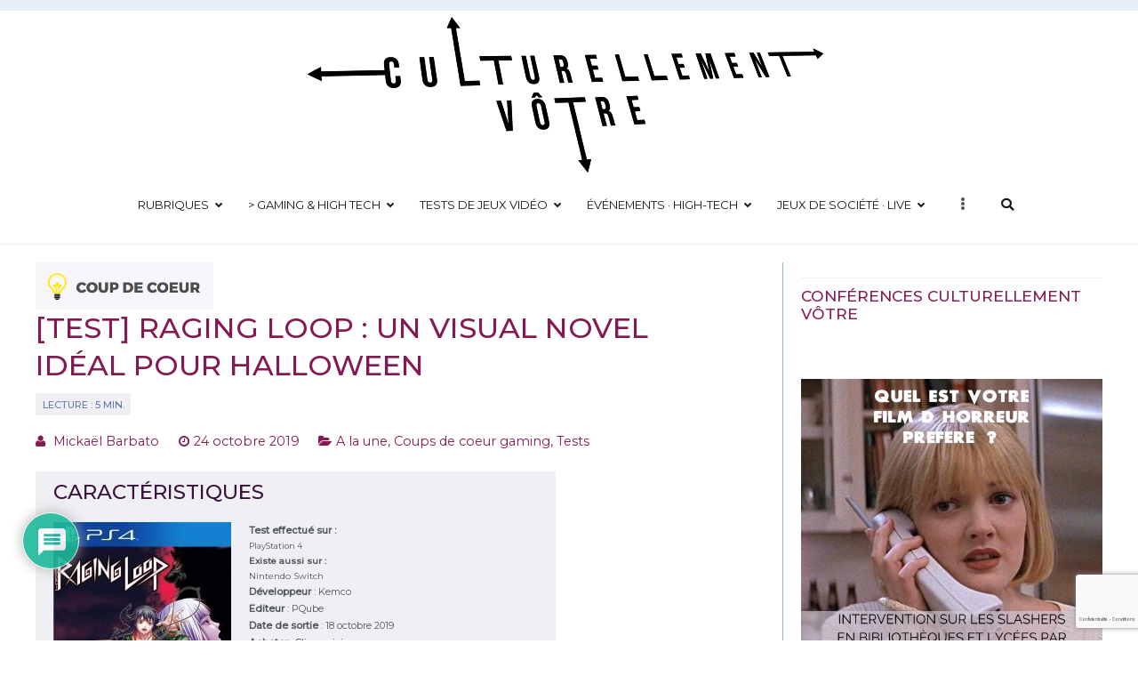

--- FILE ---
content_type: text/html; charset=UTF-8
request_url: https://culturellementvotre.fr/2019/10/24/test-raging-loop/?_page=2
body_size: 33817
content:
<!doctype html>
		<html lang="fr-FR">
		
	<head>

				<meta charset="UTF-8">
		<meta name="viewport" content="width=device-width, initial-scale=1">
		<link rel="profile" href="http://gmpg.org/xfn/11">
		
		<link rel="dns-prefetch" href="//cdn.hu-manity.co" />
		<!-- Cookie Compliance -->
		<script type="text/javascript">var huOptions = {"appID":"culturellementvotrefr-83e7ca6","currentLanguage":"fr","blocking":false,"globalCookie":false,"isAdmin":false,"privacyConsent":true,"forms":[]};</script>
		<script type="text/javascript" src="https://cdn.hu-manity.co/hu-banner.min.js"></script><meta name='robots' content='index, follow, max-image-preview:large, max-snippet:-1, max-video-preview:-1' />

	<!-- This site is optimized with the Yoast SEO plugin v26.8 - https://yoast.com/product/yoast-seo-wordpress/ -->
	<title>[Test] Raging Loop : un Visual novel idéal pour Halloween</title>
	<meta name="description" content="Raging Loop, développé par Kemco, édité chez PQube. Retrouvez notre test de ce Visual novel horrifique, effectué sur PlayStation 4." />
	<link rel="canonical" href="https://culturellementvotre.fr/2019/10/24/test-raging-loop/" />
	<meta property="og:locale" content="fr_FR" />
	<meta property="og:type" content="article" />
	<meta property="og:title" content="[Test] Raging Loop : un Visual novel idéal pour Halloween" />
	<meta property="og:description" content="Raging Loop, développé par Kemco, édité chez PQube. Retrouvez notre test de ce Visual novel horrifique, effectué sur PlayStation 4." />
	<meta property="og:url" content="https://culturellementvotre.fr/2019/10/24/test-raging-loop/" />
	<meta property="og:site_name" content="Culturellement Vôtre" />
	<meta property="article:publisher" content="https://www.facebook.com/culturellementvotre" />
	<meta property="article:published_time" content="2019-10-24T12:17:17+00:00" />
	<meta property="article:modified_time" content="2022-11-27T10:45:44+00:00" />
	<meta property="og:image" content="https://culturellementvotre.fr/wp-content/uploads/2019/10/raging-loop.jpg" />
	<meta property="og:image:width" content="360" />
	<meta property="og:image:height" content="216" />
	<meta property="og:image:type" content="image/jpeg" />
	<meta name="author" content="Mickaël Barbato" />
	<meta name="twitter:card" content="summary_large_image" />
	<meta name="twitter:creator" content="@votreculture" />
	<meta name="twitter:site" content="@votreculture" />
	<meta name="twitter:label1" content="Écrit par" />
	<meta name="twitter:data1" content="Mickaël Barbato" />
	<meta name="twitter:label2" content="Durée de lecture estimée" />
	<meta name="twitter:data2" content="6 minutes" />
	<meta name="twitter:label3" content="Written by" />
	<meta name="twitter:data3" content="Mickaël Barbato" />
	<script type="application/ld+json" class="yoast-schema-graph">{"@context":"https://schema.org","@graph":[{"@type":"Article","@id":"https://culturellementvotre.fr/2019/10/24/test-raging-loop/#article","isPartOf":{"@id":"https://culturellementvotre.fr/2019/10/24/test-raging-loop/"},"author":[{"@id":"https://culturellementvotre.fr/#/schema/person/7e4ebabdfa32a660e74756c443f09389"}],"headline":"[Test] Raging Loop&nbsp;: un Visual novel idéal pour Halloween","datePublished":"2019-10-24T12:17:17+00:00","dateModified":"2022-11-27T10:45:44+00:00","mainEntityOfPage":{"@id":"https://culturellementvotre.fr/2019/10/24/test-raging-loop/"},"wordCount":1200,"commentCount":0,"publisher":{"@id":"https://culturellementvotre.fr/#organization"},"image":{"@id":"https://culturellementvotre.fr/2019/10/24/test-raging-loop/#primaryimage"},"thumbnailUrl":"https://culturellementvotre.fr/wp-content/uploads/2019/10/raging-loop.jpg","keywords":["Dossier Halloween en films / livres / jeux / etc","Dossier loups-garous"],"articleSection":["A la une","Coups de coeur gaming","Tests"],"inLanguage":"fr-FR","potentialAction":[{"@type":"CommentAction","name":"Comment","target":["https://culturellementvotre.fr/2019/10/24/test-raging-loop/#respond"]}]},{"@type":"WebPage","@id":"https://culturellementvotre.fr/2019/10/24/test-raging-loop/","url":"https://culturellementvotre.fr/2019/10/24/test-raging-loop/","name":"[Test] Raging Loop : un Visual novel idéal pour Halloween","isPartOf":{"@id":"https://culturellementvotre.fr/#website"},"primaryImageOfPage":{"@id":"https://culturellementvotre.fr/2019/10/24/test-raging-loop/#primaryimage"},"image":{"@id":"https://culturellementvotre.fr/2019/10/24/test-raging-loop/#primaryimage"},"thumbnailUrl":"https://culturellementvotre.fr/wp-content/uploads/2019/10/raging-loop.jpg","datePublished":"2019-10-24T12:17:17+00:00","dateModified":"2022-11-27T10:45:44+00:00","description":"Raging Loop, développé par Kemco, édité chez PQube. Retrouvez notre test de ce Visual novel horrifique, effectué sur PlayStation 4.","breadcrumb":{"@id":"https://culturellementvotre.fr/2019/10/24/test-raging-loop/#breadcrumb"},"inLanguage":"fr-FR","potentialAction":[{"@type":"ReadAction","target":["https://culturellementvotre.fr/2019/10/24/test-raging-loop/"]}]},{"@type":"ImageObject","inLanguage":"fr-FR","@id":"https://culturellementvotre.fr/2019/10/24/test-raging-loop/#primaryimage","url":"https://culturellementvotre.fr/wp-content/uploads/2019/10/raging-loop.jpg","contentUrl":"https://culturellementvotre.fr/wp-content/uploads/2019/10/raging-loop.jpg","width":360,"height":216,"caption":"image raging loop"},{"@type":"BreadcrumbList","@id":"https://culturellementvotre.fr/2019/10/24/test-raging-loop/#breadcrumb","itemListElement":[{"@type":"ListItem","position":1,"name":"Accueil","item":"https://culturellementvotre.fr/"},{"@type":"ListItem","position":2,"name":"[Test] Raging Loop : un Visual novel idéal pour Halloween"}]},{"@type":"WebSite","@id":"https://culturellementvotre.fr/#website","url":"https://culturellementvotre.fr/","name":"Culturellement Vôtre","description":"Webzine Culturel","publisher":{"@id":"https://culturellementvotre.fr/#organization"},"potentialAction":[{"@type":"SearchAction","target":{"@type":"EntryPoint","urlTemplate":"https://culturellementvotre.fr/?s={search_term_string}"},"query-input":{"@type":"PropertyValueSpecification","valueRequired":true,"valueName":"search_term_string"}}],"inLanguage":"fr-FR"},{"@type":"Organization","@id":"https://culturellementvotre.fr/#organization","name":"Culturellement Votre","url":"https://culturellementvotre.fr/","logo":{"@type":"ImageObject","inLanguage":"fr-FR","@id":"https://culturellementvotre.fr/#/schema/logo/image/","url":"https://culturellementvotre.fr/wp-content/uploads/2020/10/Culturellement-vôtre-Logo-2021-FINAL-WEB.png","contentUrl":"https://culturellementvotre.fr/wp-content/uploads/2020/10/Culturellement-vôtre-Logo-2021-FINAL-WEB.png","width":"600","height":"188","caption":"Culturellement Votre"},"image":{"@id":"https://culturellementvotre.fr/#/schema/logo/image/"},"sameAs":["https://www.facebook.com/culturellementvotre","https://x.com/votreculture","https://www.instagram.com/culturellementvotre.fr/","https://www.youtube.com/channel/UCnRlQhCVqoPNOjycZhJfcNA"]},{"@type":"Person","@id":"https://culturellementvotre.fr/#/schema/person/7e4ebabdfa32a660e74756c443f09389","name":"Mickaël Barbato","image":{"@type":"ImageObject","inLanguage":"fr-FR","@id":"https://culturellementvotre.fr/#/schema/person/image/baa4f5196a602cc7b39f50423e76cec2","url":"https://secure.gravatar.com/avatar/ea84a9fe2a323872828982acbe442bde75a00b9750475b9debabc71dbca567a9?s=96&d=mm&r=g","contentUrl":"https://secure.gravatar.com/avatar/ea84a9fe2a323872828982acbe442bde75a00b9750475b9debabc71dbca567a9?s=96&d=mm&r=g","caption":"Mickaël Barbato"},"description":"Mickaël Barbato est un journaliste culturel spécialisé dans le cinéma (cursus de scénariste au CLCF) et plus particulièrement le cinéma de genre, jeux vidéos, littérature. Il rejoint Culturellement Vôtre en décembre 2015 et quitte la rédaction en 2021. Il lance Jeux Vidéo Plus. Manque clairement de sommeil.","sameAs":["https://jeuxvideoplus.com/"],"url":"https://culturellementvotre.fr/author/mickaelbarbato/"}]}</script>
	<!-- / Yoast SEO plugin. -->


<link rel='dns-prefetch' href='//static.addtoany.com' />
<link rel='dns-prefetch' href='//www.google.com' />
<link rel='dns-prefetch' href='//fonts.googleapis.com' />
<link rel="alternate" type="application/rss+xml" title="Culturellement Vôtre &raquo; Flux" href="https://culturellementvotre.fr/feed/" />
<link rel="alternate" type="application/rss+xml" title="Culturellement Vôtre &raquo; Flux des commentaires" href="https://culturellementvotre.fr/comments/feed/" />
<link rel="alternate" type="application/rss+xml" title="Culturellement Vôtre &raquo; [Test] Raging Loop&nbsp;: un Visual novel idéal pour Halloween Flux des commentaires" href="https://culturellementvotre.fr/2019/10/24/test-raging-loop/feed/" />
<link rel="alternate" title="oEmbed (JSON)" type="application/json+oembed" href="https://culturellementvotre.fr/wp-json/oembed/1.0/embed?url=https%3A%2F%2Fculturellementvotre.fr%2F2019%2F10%2F24%2Ftest-raging-loop%2F" />
<link rel="alternate" title="oEmbed (XML)" type="text/xml+oembed" href="https://culturellementvotre.fr/wp-json/oembed/1.0/embed?url=https%3A%2F%2Fculturellementvotre.fr%2F2019%2F10%2F24%2Ftest-raging-loop%2F&#038;format=xml" />
<style id='wp-img-auto-sizes-contain-inline-css' type='text/css'>
img:is([sizes=auto i],[sizes^="auto," i]){contain-intrinsic-size:3000px 1500px}
/*# sourceURL=wp-img-auto-sizes-contain-inline-css */
</style>
<link rel='stylesheet' id='pt-cv-public-style-css' href='https://culturellementvotre.fr/wp-content/plugins/content-views-query-and-display-post-page/public/assets/css/cv.css?ver=4.3' type='text/css' media='all' />
<link rel='stylesheet' id='pt-cv-public-pro-style-css' href='https://culturellementvotre.fr/wp-content/plugins/pt-content-views-pro/public/assets/css/cvpro.min.css?ver=5.9.1' type='text/css' media='all' />
<style id='wp-emoji-styles-inline-css' type='text/css'>

	img.wp-smiley, img.emoji {
		display: inline !important;
		border: none !important;
		box-shadow: none !important;
		height: 1em !important;
		width: 1em !important;
		margin: 0 0.07em !important;
		vertical-align: -0.1em !important;
		background: none !important;
		padding: 0 !important;
	}
/*# sourceURL=wp-emoji-styles-inline-css */
</style>
<link rel='stylesheet' id='wp-block-library-css' href='https://culturellementvotre.fr/wp-includes/css/dist/block-library/style.min.css?ver=6.9' type='text/css' media='all' />
<style id='global-styles-inline-css' type='text/css'>
:root{--wp--preset--aspect-ratio--square: 1;--wp--preset--aspect-ratio--4-3: 4/3;--wp--preset--aspect-ratio--3-4: 3/4;--wp--preset--aspect-ratio--3-2: 3/2;--wp--preset--aspect-ratio--2-3: 2/3;--wp--preset--aspect-ratio--16-9: 16/9;--wp--preset--aspect-ratio--9-16: 9/16;--wp--preset--color--black: #000000;--wp--preset--color--cyan-bluish-gray: #abb8c3;--wp--preset--color--white: #ffffff;--wp--preset--color--pale-pink: #f78da7;--wp--preset--color--vivid-red: #cf2e2e;--wp--preset--color--luminous-vivid-orange: #ff6900;--wp--preset--color--luminous-vivid-amber: #fcb900;--wp--preset--color--light-green-cyan: #7bdcb5;--wp--preset--color--vivid-green-cyan: #00d084;--wp--preset--color--pale-cyan-blue: #8ed1fc;--wp--preset--color--vivid-cyan-blue: #0693e3;--wp--preset--color--vivid-purple: #9b51e0;--wp--preset--gradient--vivid-cyan-blue-to-vivid-purple: linear-gradient(135deg,rgb(6,147,227) 0%,rgb(155,81,224) 100%);--wp--preset--gradient--light-green-cyan-to-vivid-green-cyan: linear-gradient(135deg,rgb(122,220,180) 0%,rgb(0,208,130) 100%);--wp--preset--gradient--luminous-vivid-amber-to-luminous-vivid-orange: linear-gradient(135deg,rgb(252,185,0) 0%,rgb(255,105,0) 100%);--wp--preset--gradient--luminous-vivid-orange-to-vivid-red: linear-gradient(135deg,rgb(255,105,0) 0%,rgb(207,46,46) 100%);--wp--preset--gradient--very-light-gray-to-cyan-bluish-gray: linear-gradient(135deg,rgb(238,238,238) 0%,rgb(169,184,195) 100%);--wp--preset--gradient--cool-to-warm-spectrum: linear-gradient(135deg,rgb(74,234,220) 0%,rgb(151,120,209) 20%,rgb(207,42,186) 40%,rgb(238,44,130) 60%,rgb(251,105,98) 80%,rgb(254,248,76) 100%);--wp--preset--gradient--blush-light-purple: linear-gradient(135deg,rgb(255,206,236) 0%,rgb(152,150,240) 100%);--wp--preset--gradient--blush-bordeaux: linear-gradient(135deg,rgb(254,205,165) 0%,rgb(254,45,45) 50%,rgb(107,0,62) 100%);--wp--preset--gradient--luminous-dusk: linear-gradient(135deg,rgb(255,203,112) 0%,rgb(199,81,192) 50%,rgb(65,88,208) 100%);--wp--preset--gradient--pale-ocean: linear-gradient(135deg,rgb(255,245,203) 0%,rgb(182,227,212) 50%,rgb(51,167,181) 100%);--wp--preset--gradient--electric-grass: linear-gradient(135deg,rgb(202,248,128) 0%,rgb(113,206,126) 100%);--wp--preset--gradient--midnight: linear-gradient(135deg,rgb(2,3,129) 0%,rgb(40,116,252) 100%);--wp--preset--font-size--small: 13px;--wp--preset--font-size--medium: 20px;--wp--preset--font-size--large: 36px;--wp--preset--font-size--x-large: 42px;--wp--preset--spacing--20: 0.44rem;--wp--preset--spacing--30: 0.67rem;--wp--preset--spacing--40: 1rem;--wp--preset--spacing--50: 1.5rem;--wp--preset--spacing--60: 2.25rem;--wp--preset--spacing--70: 3.38rem;--wp--preset--spacing--80: 5.06rem;--wp--preset--shadow--natural: 6px 6px 9px rgba(0, 0, 0, 0.2);--wp--preset--shadow--deep: 12px 12px 50px rgba(0, 0, 0, 0.4);--wp--preset--shadow--sharp: 6px 6px 0px rgba(0, 0, 0, 0.2);--wp--preset--shadow--outlined: 6px 6px 0px -3px rgb(255, 255, 255), 6px 6px rgb(0, 0, 0);--wp--preset--shadow--crisp: 6px 6px 0px rgb(0, 0, 0);}:where(.is-layout-flex){gap: 0.5em;}:where(.is-layout-grid){gap: 0.5em;}body .is-layout-flex{display: flex;}.is-layout-flex{flex-wrap: wrap;align-items: center;}.is-layout-flex > :is(*, div){margin: 0;}body .is-layout-grid{display: grid;}.is-layout-grid > :is(*, div){margin: 0;}:where(.wp-block-columns.is-layout-flex){gap: 2em;}:where(.wp-block-columns.is-layout-grid){gap: 2em;}:where(.wp-block-post-template.is-layout-flex){gap: 1.25em;}:where(.wp-block-post-template.is-layout-grid){gap: 1.25em;}.has-black-color{color: var(--wp--preset--color--black) !important;}.has-cyan-bluish-gray-color{color: var(--wp--preset--color--cyan-bluish-gray) !important;}.has-white-color{color: var(--wp--preset--color--white) !important;}.has-pale-pink-color{color: var(--wp--preset--color--pale-pink) !important;}.has-vivid-red-color{color: var(--wp--preset--color--vivid-red) !important;}.has-luminous-vivid-orange-color{color: var(--wp--preset--color--luminous-vivid-orange) !important;}.has-luminous-vivid-amber-color{color: var(--wp--preset--color--luminous-vivid-amber) !important;}.has-light-green-cyan-color{color: var(--wp--preset--color--light-green-cyan) !important;}.has-vivid-green-cyan-color{color: var(--wp--preset--color--vivid-green-cyan) !important;}.has-pale-cyan-blue-color{color: var(--wp--preset--color--pale-cyan-blue) !important;}.has-vivid-cyan-blue-color{color: var(--wp--preset--color--vivid-cyan-blue) !important;}.has-vivid-purple-color{color: var(--wp--preset--color--vivid-purple) !important;}.has-black-background-color{background-color: var(--wp--preset--color--black) !important;}.has-cyan-bluish-gray-background-color{background-color: var(--wp--preset--color--cyan-bluish-gray) !important;}.has-white-background-color{background-color: var(--wp--preset--color--white) !important;}.has-pale-pink-background-color{background-color: var(--wp--preset--color--pale-pink) !important;}.has-vivid-red-background-color{background-color: var(--wp--preset--color--vivid-red) !important;}.has-luminous-vivid-orange-background-color{background-color: var(--wp--preset--color--luminous-vivid-orange) !important;}.has-luminous-vivid-amber-background-color{background-color: var(--wp--preset--color--luminous-vivid-amber) !important;}.has-light-green-cyan-background-color{background-color: var(--wp--preset--color--light-green-cyan) !important;}.has-vivid-green-cyan-background-color{background-color: var(--wp--preset--color--vivid-green-cyan) !important;}.has-pale-cyan-blue-background-color{background-color: var(--wp--preset--color--pale-cyan-blue) !important;}.has-vivid-cyan-blue-background-color{background-color: var(--wp--preset--color--vivid-cyan-blue) !important;}.has-vivid-purple-background-color{background-color: var(--wp--preset--color--vivid-purple) !important;}.has-black-border-color{border-color: var(--wp--preset--color--black) !important;}.has-cyan-bluish-gray-border-color{border-color: var(--wp--preset--color--cyan-bluish-gray) !important;}.has-white-border-color{border-color: var(--wp--preset--color--white) !important;}.has-pale-pink-border-color{border-color: var(--wp--preset--color--pale-pink) !important;}.has-vivid-red-border-color{border-color: var(--wp--preset--color--vivid-red) !important;}.has-luminous-vivid-orange-border-color{border-color: var(--wp--preset--color--luminous-vivid-orange) !important;}.has-luminous-vivid-amber-border-color{border-color: var(--wp--preset--color--luminous-vivid-amber) !important;}.has-light-green-cyan-border-color{border-color: var(--wp--preset--color--light-green-cyan) !important;}.has-vivid-green-cyan-border-color{border-color: var(--wp--preset--color--vivid-green-cyan) !important;}.has-pale-cyan-blue-border-color{border-color: var(--wp--preset--color--pale-cyan-blue) !important;}.has-vivid-cyan-blue-border-color{border-color: var(--wp--preset--color--vivid-cyan-blue) !important;}.has-vivid-purple-border-color{border-color: var(--wp--preset--color--vivid-purple) !important;}.has-vivid-cyan-blue-to-vivid-purple-gradient-background{background: var(--wp--preset--gradient--vivid-cyan-blue-to-vivid-purple) !important;}.has-light-green-cyan-to-vivid-green-cyan-gradient-background{background: var(--wp--preset--gradient--light-green-cyan-to-vivid-green-cyan) !important;}.has-luminous-vivid-amber-to-luminous-vivid-orange-gradient-background{background: var(--wp--preset--gradient--luminous-vivid-amber-to-luminous-vivid-orange) !important;}.has-luminous-vivid-orange-to-vivid-red-gradient-background{background: var(--wp--preset--gradient--luminous-vivid-orange-to-vivid-red) !important;}.has-very-light-gray-to-cyan-bluish-gray-gradient-background{background: var(--wp--preset--gradient--very-light-gray-to-cyan-bluish-gray) !important;}.has-cool-to-warm-spectrum-gradient-background{background: var(--wp--preset--gradient--cool-to-warm-spectrum) !important;}.has-blush-light-purple-gradient-background{background: var(--wp--preset--gradient--blush-light-purple) !important;}.has-blush-bordeaux-gradient-background{background: var(--wp--preset--gradient--blush-bordeaux) !important;}.has-luminous-dusk-gradient-background{background: var(--wp--preset--gradient--luminous-dusk) !important;}.has-pale-ocean-gradient-background{background: var(--wp--preset--gradient--pale-ocean) !important;}.has-electric-grass-gradient-background{background: var(--wp--preset--gradient--electric-grass) !important;}.has-midnight-gradient-background{background: var(--wp--preset--gradient--midnight) !important;}.has-small-font-size{font-size: var(--wp--preset--font-size--small) !important;}.has-medium-font-size{font-size: var(--wp--preset--font-size--medium) !important;}.has-large-font-size{font-size: var(--wp--preset--font-size--large) !important;}.has-x-large-font-size{font-size: var(--wp--preset--font-size--x-large) !important;}
/*# sourceURL=global-styles-inline-css */
</style>

<style id='classic-theme-styles-inline-css' type='text/css'>
/*! This file is auto-generated */
.wp-block-button__link{color:#fff;background-color:#32373c;border-radius:9999px;box-shadow:none;text-decoration:none;padding:calc(.667em + 2px) calc(1.333em + 2px);font-size:1.125em}.wp-block-file__button{background:#32373c;color:#fff;text-decoration:none}
/*# sourceURL=/wp-includes/css/classic-themes.min.css */
</style>
<link rel='stylesheet' id='contact-form-7-css' href='https://culturellementvotre.fr/wp-content/plugins/contact-form-7/includes/css/styles.css?ver=6.1.4' type='text/css' media='all' />
<link rel='stylesheet' id='font-awesome-css' href='https://culturellementvotre.fr/wp-content/plugins/js_composer/assets/lib/bower/font-awesome/css/font-awesome.min.css?ver=5.0.1' type='text/css' media='all' />
<link rel='stylesheet' id='zakra-style-css' href='https://culturellementvotre.fr/wp-content/themes/zakra/style.css?ver=6.9' type='text/css' media='all' />
<style id='zakra-style-inline-css' type='text/css'>
@media screen and (min-width:1200px){.tg-container{max-width:1200px;}}a:hover, a:focus, .tg-primary-menu > div ul li:hover > a,  .tg-primary-menu > div ul li.current_page_item > a, .tg-primary-menu > div ul li.current-menu-item > a,  .tg-mobile-navigation > div ul li.current_page_item > a, .tg-mobile-navigation > div ul li.current-menu-item > a,  .entry-content a,  .tg-meta-style-two .entry-meta span, .tg-meta-style-two .entry-meta a{color:rgb(133,26,82);}.tg-primary-menu.tg-primary-menu--style-underline > div > ul > li.current_page_item > a::before, .tg-primary-menu.tg-primary-menu--style-underline > div > ul > li.current-menu-item > a::before, .tg-primary-menu.tg-primary-menu--style-left-border > div > ul > li.current_page_item > a::before, .tg-primary-menu.tg-primary-menu--style-left-border > div > ul > li.current-menu-item > a::before, .tg-primary-menu.tg-primary-menu--style-right-border > div > ul > li.current_page_item > a::before, .tg-primary-menu.tg-primary-menu--style-right-border > div > ul > li.current-menu-item > a::before, .tg-scroll-to-top:hover, button, input[type="button"], input[type="reset"], input[type="submit"], .tg-primary-menu > div ul li.tg-header-button-wrap a{background-color:rgb(133,26,82);}.entry-content a{color:rgb(34,48,97);}.entry-content a:hover, .entry-content a:focus{color:rgb(133,26,82);}body{font-family:Montserrat;font-weight:400;}h1{font-family:Montserrat;text-transform:uppercase;font-size:2.2rem;}h2{font-family:Montserrat;text-transform:uppercase;font-size:1.6rem;line-height:1.2;}h3{font-family:Montserrat;font-weight:400;font-size:1.4rem;}h4{font-family:Montserrat;font-size:1.2rem;}h5{font-family:Montserrat;font-style:italic;font-size:1rem;}h6{font-family:Montserrat;font-size:0.8rem;}button, input[type="button"], input[type="reset"], input[type="submit"], #infinite-handle span{background-color:rgb(149,186,198);}button:hover, input[type="button"]:hover, input[type="reset"]:hover, input[type="submit"]:hover, #infinite-handle span:hover{background-color:#1e7ba6;}.tg-site-header, .tg-container--separate .tg-site-header{background-size:contain;}.main-navigation.tg-primary-menu > div ul li.tg-header-button-wrap a:hover{background-color:#1e7ba6;}.tg-primary-menu > div ul li a{font-family:Montserrat;text-transform:uppercase;font-weight:400;font-size:0.9rem;}.tg-primary-menu > div ul li ul li a{text-transform:initial;}
/*# sourceURL=zakra-style-inline-css */
</style>
<link rel='stylesheet' id='zakra_googlefonts-css' href='//fonts.googleapis.com/css?family=Montserrat%3Aregular%2C500&#038;1&#038;display=swap&#038;ver=2.0.9' type='text/css' media='all' />
<link rel='stylesheet' id='wpdiscuz-frontend-css-css' href='https://culturellementvotre.fr/wp-content/plugins/wpdiscuz/themes/default/style.css?ver=7.6.45' type='text/css' media='all' />
<style id='wpdiscuz-frontend-css-inline-css' type='text/css'>
 #wpdcom .wpd-blog-administrator .wpd-comment-label{color:#ffffff;background-color:#851a52;border:none}#wpdcom .wpd-blog-administrator .wpd-comment-author, #wpdcom .wpd-blog-administrator .wpd-comment-author a{color:#851a52}#wpdcom.wpd-layout-1 .wpd-comment .wpd-blog-administrator .wpd-avatar img{border-color:#851a52}#wpdcom.wpd-layout-2 .wpd-comment.wpd-reply .wpd-comment-wrap.wpd-blog-administrator{border-left:3px solid #851a52}#wpdcom.wpd-layout-2 .wpd-comment .wpd-blog-administrator .wpd-avatar img{border-bottom-color:#851a52}#wpdcom.wpd-layout-3 .wpd-blog-administrator .wpd-comment-subheader{border-top:1px dashed #851a52}#wpdcom.wpd-layout-3 .wpd-reply .wpd-blog-administrator .wpd-comment-right{border-left:1px solid #851a52}#wpdcom .wpd-blog-editor .wpd-comment-label{color:#ffffff;background-color:#4a5d80;border:none}#wpdcom .wpd-blog-editor .wpd-comment-author, #wpdcom .wpd-blog-editor .wpd-comment-author a{color:#4a5d80}#wpdcom.wpd-layout-1 .wpd-comment .wpd-blog-editor .wpd-avatar img{border-color:#4a5d80}#wpdcom.wpd-layout-2 .wpd-comment.wpd-reply .wpd-comment-wrap.wpd-blog-editor{border-left:3px solid #4a5d80}#wpdcom.wpd-layout-2 .wpd-comment .wpd-blog-editor .wpd-avatar img{border-bottom-color:#4a5d80}#wpdcom.wpd-layout-3 .wpd-blog-editor .wpd-comment-subheader{border-top:1px dashed #4a5d80}#wpdcom.wpd-layout-3 .wpd-reply .wpd-blog-editor .wpd-comment-right{border-left:1px solid #4a5d80}#wpdcom .wpd-blog-author .wpd-comment-label{color:#ffffff;background-color:#4a5d80;border:none}#wpdcom .wpd-blog-author .wpd-comment-author, #wpdcom .wpd-blog-author .wpd-comment-author a{color:#4a5d80}#wpdcom.wpd-layout-1 .wpd-comment .wpd-blog-author .wpd-avatar img{border-color:#4a5d80}#wpdcom.wpd-layout-2 .wpd-comment .wpd-blog-author .wpd-avatar img{border-bottom-color:#4a5d80}#wpdcom.wpd-layout-3 .wpd-blog-author .wpd-comment-subheader{border-top:1px dashed #4a5d80}#wpdcom.wpd-layout-3 .wpd-reply .wpd-blog-author .wpd-comment-right{border-left:1px solid #4a5d80}#wpdcom .wpd-blog-contributor .wpd-comment-label{color:#ffffff;background-color:#4a5d80;border:none}#wpdcom .wpd-blog-contributor .wpd-comment-author, #wpdcom .wpd-blog-contributor .wpd-comment-author a{color:#4a5d80}#wpdcom.wpd-layout-1 .wpd-comment .wpd-blog-contributor .wpd-avatar img{border-color:#4a5d80}#wpdcom.wpd-layout-2 .wpd-comment .wpd-blog-contributor .wpd-avatar img{border-bottom-color:#4a5d80}#wpdcom.wpd-layout-3 .wpd-blog-contributor .wpd-comment-subheader{border-top:1px dashed #4a5d80}#wpdcom.wpd-layout-3 .wpd-reply .wpd-blog-contributor .wpd-comment-right{border-left:1px solid #4a5d80}#wpdcom .wpd-blog-subscriber .wpd-comment-label{color:#ffffff;background-color:#ffbb00;border:none}#wpdcom .wpd-blog-subscriber .wpd-comment-author, #wpdcom .wpd-blog-subscriber .wpd-comment-author a{color:#ffbb00}#wpdcom.wpd-layout-2 .wpd-comment .wpd-blog-subscriber .wpd-avatar img{border-bottom-color:#ffbb00}#wpdcom.wpd-layout-3 .wpd-blog-subscriber .wpd-comment-subheader{border-top:1px dashed #ffbb00}#wpdcom .wpd-blog-wpseo_manager .wpd-comment-label{color:#ffffff;background-color:#00B38F;border:none}#wpdcom .wpd-blog-wpseo_manager .wpd-comment-author, #wpdcom .wpd-blog-wpseo_manager .wpd-comment-author a{color:#00B38F}#wpdcom.wpd-layout-1 .wpd-comment .wpd-blog-wpseo_manager .wpd-avatar img{border-color:#00B38F}#wpdcom.wpd-layout-2 .wpd-comment .wpd-blog-wpseo_manager .wpd-avatar img{border-bottom-color:#00B38F}#wpdcom.wpd-layout-3 .wpd-blog-wpseo_manager .wpd-comment-subheader{border-top:1px dashed #00B38F}#wpdcom.wpd-layout-3 .wpd-reply .wpd-blog-wpseo_manager .wpd-comment-right{border-left:1px solid #00B38F}#wpdcom .wpd-blog-wpseo_editor .wpd-comment-label{color:#ffffff;background-color:#00B38F;border:none}#wpdcom .wpd-blog-wpseo_editor .wpd-comment-author, #wpdcom .wpd-blog-wpseo_editor .wpd-comment-author a{color:#00B38F}#wpdcom.wpd-layout-1 .wpd-comment .wpd-blog-wpseo_editor .wpd-avatar img{border-color:#00B38F}#wpdcom.wpd-layout-2 .wpd-comment .wpd-blog-wpseo_editor .wpd-avatar img{border-bottom-color:#00B38F}#wpdcom.wpd-layout-3 .wpd-blog-wpseo_editor .wpd-comment-subheader{border-top:1px dashed #00B38F}#wpdcom.wpd-layout-3 .wpd-reply .wpd-blog-wpseo_editor .wpd-comment-right{border-left:1px solid #00B38F}#wpdcom .wpd-blog-post_author .wpd-comment-label{color:#ffffff;background-color:#851a52;border:none}#wpdcom .wpd-blog-post_author .wpd-comment-author, #wpdcom .wpd-blog-post_author .wpd-comment-author a{color:#851a52}#wpdcom .wpd-blog-post_author .wpd-avatar img{border-color:#851a52}#wpdcom.wpd-layout-1 .wpd-comment .wpd-blog-post_author .wpd-avatar img{border-color:#851a52}#wpdcom.wpd-layout-2 .wpd-comment.wpd-reply .wpd-comment-wrap.wpd-blog-post_author{border-left:3px solid #851a52}#wpdcom.wpd-layout-2 .wpd-comment .wpd-blog-post_author .wpd-avatar img{border-bottom-color:#851a52}#wpdcom.wpd-layout-3 .wpd-blog-post_author .wpd-comment-subheader{border-top:1px dashed #851a52}#wpdcom.wpd-layout-3 .wpd-reply .wpd-blog-post_author .wpd-comment-right{border-left:1px solid #851a52}#wpdcom .wpd-blog-guest .wpd-comment-label{color:#ffffff;background-color:#0098c6;border:none}#wpdcom .wpd-blog-guest .wpd-comment-author, #wpdcom .wpd-blog-guest .wpd-comment-author a{color:#0098c6}#wpdcom.wpd-layout-3 .wpd-blog-guest .wpd-comment-subheader{border-top:1px dashed #0098c6}#comments, #respond, .comments-area, #wpdcom{}#wpdcom .ql-editor > *{color:#777777}#wpdcom .ql-editor::before{}#wpdcom .ql-toolbar{border:1px solid #DDDDDD;border-top:none}#wpdcom .ql-container{border:1px solid #DDDDDD;border-bottom:none}#wpdcom .wpd-form-row .wpdiscuz-item input[type="text"], #wpdcom .wpd-form-row .wpdiscuz-item input[type="email"], #wpdcom .wpd-form-row .wpdiscuz-item input[type="url"], #wpdcom .wpd-form-row .wpdiscuz-item input[type="color"], #wpdcom .wpd-form-row .wpdiscuz-item input[type="date"], #wpdcom .wpd-form-row .wpdiscuz-item input[type="datetime"], #wpdcom .wpd-form-row .wpdiscuz-item input[type="datetime-local"], #wpdcom .wpd-form-row .wpdiscuz-item input[type="month"], #wpdcom .wpd-form-row .wpdiscuz-item input[type="number"], #wpdcom .wpd-form-row .wpdiscuz-item input[type="time"], #wpdcom textarea, #wpdcom select{border:1px solid #DDDDDD;color:#777777}#wpdcom .wpd-form-row .wpdiscuz-item textarea{border:1px solid #DDDDDD}#wpdcom input::placeholder, #wpdcom textarea::placeholder, #wpdcom input::-moz-placeholder, #wpdcom textarea::-webkit-input-placeholder{}#wpdcom .wpd-comment-text{color:#777777}#wpdcom .wpd-thread-head .wpd-thread-info{border-bottom:2px solid #95b3c7}#wpdcom .wpd-thread-head .wpd-thread-info.wpd-reviews-tab svg{fill:#95b3c7}#wpdcom .wpd-thread-head .wpdiscuz-user-settings{border-bottom:2px solid #95b3c7}#wpdcom .wpd-thread-head .wpdiscuz-user-settings:hover{color:#95b3c7}#wpdcom .wpd-comment .wpd-follow-link:hover{color:#95b3c7}#wpdcom .wpd-comment-status .wpd-sticky{color:#95b3c7}#wpdcom .wpd-thread-filter .wpdf-active{color:#95b3c7;border-bottom-color:#95b3c7}#wpdcom .wpd-comment-info-bar{border:1px dashed #abc3d3;background:#f5f8fa}#wpdcom .wpd-comment-info-bar .wpd-current-view i{color:#95b3c7}#wpdcom .wpd-filter-view-all:hover{background:#95b3c7}#wpdcom .wpdiscuz-item .wpdiscuz-rating > label{color:#DDDDDD}#wpdcom .wpdiscuz-item .wpdiscuz-rating:not(:checked) > label:hover, .wpdiscuz-rating:not(:checked) > label:hover ~ label{}#wpdcom .wpdiscuz-item .wpdiscuz-rating > input ~ label:hover, #wpdcom .wpdiscuz-item .wpdiscuz-rating > input:not(:checked) ~ label:hover ~ label, #wpdcom .wpdiscuz-item .wpdiscuz-rating > input:not(:checked) ~ label:hover ~ label{color:#FFED85}#wpdcom .wpdiscuz-item .wpdiscuz-rating > input:checked ~ label:hover, #wpdcom .wpdiscuz-item .wpdiscuz-rating > input:checked ~ label:hover, #wpdcom .wpdiscuz-item .wpdiscuz-rating > label:hover ~ input:checked ~ label, #wpdcom .wpdiscuz-item .wpdiscuz-rating > input:checked + label:hover ~ label, #wpdcom .wpdiscuz-item .wpdiscuz-rating > input:checked ~ label:hover ~ label, .wpd-custom-field .wcf-active-star, #wpdcom .wpdiscuz-item .wpdiscuz-rating > input:checked ~ label{color:#FFD700}#wpd-post-rating .wpd-rating-wrap .wpd-rating-stars svg .wpd-star{fill:#DDDDDD}#wpd-post-rating .wpd-rating-wrap .wpd-rating-stars svg .wpd-active{fill:#FFD700}#wpd-post-rating .wpd-rating-wrap .wpd-rate-starts svg .wpd-star{fill:#DDDDDD}#wpd-post-rating .wpd-rating-wrap .wpd-rate-starts:hover svg .wpd-star{fill:#FFED85}#wpd-post-rating.wpd-not-rated .wpd-rating-wrap .wpd-rate-starts svg:hover ~ svg .wpd-star{fill:#DDDDDD}.wpdiscuz-post-rating-wrap .wpd-rating .wpd-rating-wrap .wpd-rating-stars svg .wpd-star{fill:#DDDDDD}.wpdiscuz-post-rating-wrap .wpd-rating .wpd-rating-wrap .wpd-rating-stars svg .wpd-active{fill:#FFD700}#wpdcom .wpd-comment .wpd-follow-active{color:#ff7a00}#wpdcom .page-numbers{color:#555;border:#555 1px solid}#wpdcom span.current{background:#555}#wpdcom.wpd-layout-1 .wpd-new-loaded-comment > .wpd-comment-wrap > .wpd-comment-right{background:#fafcff}#wpdcom.wpd-layout-2 .wpd-new-loaded-comment.wpd-comment > .wpd-comment-wrap > .wpd-comment-right{background:#fafcff}#wpdcom.wpd-layout-2 .wpd-new-loaded-comment.wpd-comment.wpd-reply > .wpd-comment-wrap > .wpd-comment-right{background:transparent}#wpdcom.wpd-layout-2 .wpd-new-loaded-comment.wpd-comment.wpd-reply > .wpd-comment-wrap{background:#fafcff}#wpdcom.wpd-layout-3 .wpd-new-loaded-comment.wpd-comment > .wpd-comment-wrap > .wpd-comment-right{background:#fafcff}#wpdcom .wpd-follow:hover i, #wpdcom .wpd-unfollow:hover i, #wpdcom .wpd-comment .wpd-follow-active:hover i{color:#95b3c7}#wpdcom .wpdiscuz-readmore{cursor:pointer;color:#95b3c7}.wpd-custom-field .wcf-pasiv-star, #wpcomm .wpdiscuz-item .wpdiscuz-rating > label{color:#DDDDDD}.wpd-wrapper .wpd-list-item.wpd-active{border-top:3px solid #95b3c7}#wpdcom.wpd-layout-2 .wpd-comment.wpd-reply.wpd-unapproved-comment .wpd-comment-wrap{border-left:3px solid #fafcff}#wpdcom.wpd-layout-3 .wpd-comment.wpd-reply.wpd-unapproved-comment .wpd-comment-right{border-left:1px solid #fafcff}#wpdcom .wpd-prim-button{background-color:#07B290;color:#FFFFFF}#wpdcom .wpd_label__check i.wpdicon-on{color:#07B290;border:1px solid #83d9c8}#wpd-bubble-wrapper #wpd-bubble-all-comments-count{color:#1DB99A}#wpd-bubble-wrapper > div{background-color:#1DB99A}#wpd-bubble-wrapper > #wpd-bubble #wpd-bubble-add-message{background-color:#1DB99A}#wpd-bubble-wrapper > #wpd-bubble #wpd-bubble-add-message::before{border-left-color:#1DB99A;border-right-color:#1DB99A}#wpd-bubble-wrapper.wpd-right-corner > #wpd-bubble #wpd-bubble-add-message::before{border-left-color:#1DB99A;border-right-color:#1DB99A}.wpd-inline-icon-wrapper path.wpd-inline-icon-first{fill:#1DB99A}.wpd-inline-icon-count{background-color:#1DB99A}.wpd-inline-icon-count::before{border-right-color:#1DB99A}.wpd-inline-form-wrapper::before{border-bottom-color:#1DB99A}.wpd-inline-form-question{background-color:#1DB99A}.wpd-inline-form{background-color:#1DB99A}.wpd-last-inline-comments-wrapper{border-color:#1DB99A}.wpd-last-inline-comments-wrapper::before{border-bottom-color:#1DB99A}.wpd-last-inline-comments-wrapper .wpd-view-all-inline-comments{background:#1DB99A}.wpd-last-inline-comments-wrapper .wpd-view-all-inline-comments:hover,.wpd-last-inline-comments-wrapper .wpd-view-all-inline-comments:active,.wpd-last-inline-comments-wrapper .wpd-view-all-inline-comments:focus{background-color:#1DB99A}#wpdcom .ql-snow .ql-tooltip[data-mode="link"]::before{content:"Enter link:"}#wpdcom .ql-snow .ql-tooltip.ql-editing a.ql-action::after{content:"Enregistrer"}.comments-area{width:auto}
/*# sourceURL=wpdiscuz-frontend-css-inline-css */
</style>
<link rel='stylesheet' id='wpdiscuz-fa-css' href='https://culturellementvotre.fr/wp-content/plugins/wpdiscuz/assets/third-party/font-awesome-5.13.0/css/fa.min.css?ver=7.6.45' type='text/css' media='all' />
<link rel='stylesheet' id='wpdiscuz-combo-css-css' href='https://culturellementvotre.fr/wp-content/plugins/wpdiscuz/assets/css/wpdiscuz-combo.min.css?ver=6.9' type='text/css' media='all' />
<link rel='stylesheet' id='bsfrt_frontend-css' href='https://culturellementvotre.fr/wp-content/plugins/read-meter/assets/css/bsfrt-frontend-css.min.css?ver=1.0.11' type='text/css' media='all' />
<link rel='stylesheet' id='addtoany-css' href='https://culturellementvotre.fr/wp-content/plugins/add-to-any/addtoany.min.css?ver=1.16' type='text/css' media='all' />
<script type="text/javascript" id="addtoany-core-js-before">
/* <![CDATA[ */
window.a2a_config=window.a2a_config||{};a2a_config.callbacks=[];a2a_config.overlays=[];a2a_config.templates={};a2a_localize = {
	Share: "Partager",
	Save: "Enregistrer",
	Subscribe: "S'abonner",
	Email: "E-mail",
	Bookmark: "Marque-page",
	ShowAll: "Montrer tout",
	ShowLess: "Montrer moins",
	FindServices: "Trouver des service(s)",
	FindAnyServiceToAddTo: "Trouver instantan&eacute;ment des services &agrave; ajouter &agrave;",
	PoweredBy: "Propuls&eacute; par",
	ShareViaEmail: "Partager par e-mail",
	SubscribeViaEmail: "S’abonner par e-mail",
	BookmarkInYourBrowser: "Ajouter un signet dans votre navigateur",
	BookmarkInstructions: "Appuyez sur Ctrl+D ou \u2318+D pour mettre cette page en signet",
	AddToYourFavorites: "Ajouter &agrave; vos favoris",
	SendFromWebOrProgram: "Envoyer depuis n’importe quelle adresse e-mail ou logiciel e-mail",
	EmailProgram: "Programme d’e-mail",
	More: "Plus&#8230;",
	ThanksForSharing: "Merci de partager !",
	ThanksForFollowing: "Merci de nous suivre !"
};

a2a_config.icon_color="transparent,#223061";

//# sourceURL=addtoany-core-js-before
/* ]]> */
</script>
<script type="text/javascript" defer src="https://static.addtoany.com/menu/page.js" id="addtoany-core-js"></script>
<script type="text/javascript" src="https://culturellementvotre.fr/wp-includes/js/jquery/jquery.min.js?ver=3.7.1" id="jquery-core-js"></script>
<script type="text/javascript" src="https://culturellementvotre.fr/wp-includes/js/jquery/jquery-migrate.min.js?ver=3.4.1" id="jquery-migrate-js"></script>
<script type="text/javascript" defer src="https://culturellementvotre.fr/wp-content/plugins/add-to-any/addtoany.min.js?ver=1.1" id="addtoany-jquery-js"></script>
<link rel="https://api.w.org/" href="https://culturellementvotre.fr/wp-json/" /><link rel="alternate" title="JSON" type="application/json" href="https://culturellementvotre.fr/wp-json/wp/v2/posts/46464" /><link rel="EditURI" type="application/rsd+xml" title="RSD" href="https://culturellementvotre.fr/xmlrpc.php?rsd" />
<meta name="generator" content="WordPress 6.9" />
<link rel='shortlink' href='https://culturellementvotre.fr/?p=46464' />
<!-- Analytics by WP Statistics - https://wp-statistics.com -->
<link rel="pingback" href="https://culturellementvotre.fr/xmlrpc.php"><meta name="generator" content="Powered by Visual Composer - drag and drop page builder for WordPress."/>
<!--[if lte IE 9]><link rel="stylesheet" type="text/css" href="https://culturellementvotre.fr/wp-content/plugins/js_composer/assets/css/vc_lte_ie9.min.css" media="screen"><![endif]-->		<style type="text/css">
						.site-title,
			.site-description {
				position: absolute;
				clip: rect(1px, 1px, 1px, 1px);
			}

						</style>
		
	<style type="text/css">
	.bsf-rt-reading-time {

	background: #f0f0f4;

	color: #333333;

	font-size: 11px;

	margin-top: 
		1px	;

	margin-right: 
		1px	;

	margin-bottom: 
		1px	;

	margin-left: 
		1px	;

	padding-top: 
		0.5em	;

	padding-right: 
		0.7em	;

	padding-bottom: 
		0.5em	;

	padding-left: 
		0.7em	;

	width: max-content;

	display: block;

	min-width: 100px;

	}
</style>
				<style type="text/css">
		.admin-bar .progress-container-top {
		background: #cee3ea;
		height: 12px;

		}
		.progress-container-top {
		background: #cee3ea;
		height: 12px;

		}
		.progress-container-bottom {
		background: #cee3ea;
		height: 12px;

		} 
		.progress-bar {
		background: #357489;
		height: 12px;
		width: 0%;

		}           
		</style>
				<link rel="icon" href="https://culturellementvotre.fr/wp-content/uploads/2022/04/cropped-Logo-carre-e1651310530589-32x32.jpg" sizes="32x32" />
<link rel="icon" href="https://culturellementvotre.fr/wp-content/uploads/2022/04/cropped-Logo-carre-e1651310530589-192x192.jpg" sizes="192x192" />
<link rel="apple-touch-icon" href="https://culturellementvotre.fr/wp-content/uploads/2022/04/cropped-Logo-carre-e1651310530589-180x180.jpg" />
<meta name="msapplication-TileImage" content="https://culturellementvotre.fr/wp-content/uploads/2022/04/cropped-Logo-carre-e1651310530589-270x270.jpg" />
			<style type="text/css" id="pt-cv-custom-style-13b2df136j">.pt-cv-content h2 {
text-align: left;
}

.pt-cv-pinterest .pt-cv-pinmas {
margin-bottom: 0 !important;
}

.pt-cv-pinterest.pt-cv-border .pt-cv-pinmas {
border: 0px solid;
}</style>
					<style type="text/css" id="wp-custom-css">
			/* Structure du site */

.site-content {
  margin-top: 20px;
  margin-bottom: 40px;
}

#secondary {
  width: 30%;
  padding-left: 20px;
  border-left: 1px solid #95B3C7;
}

#secondary h2 {
	border-top: 1px solid #F0F0F4;
	text-transform:uppercase;
	font-size:1.2em;
	margin-top:1em;
	padding-top:10px;
	padding-bottom:10px;
	color:#851A52;
}

#secondary p {
	font-size:0.9em;
	line-height:1.4em;
	font-style:italic;
	color:#38113D;
}

#secondary .entry-content {
	margin-bottom:0px;
}

#categories-2-colonnes .hentry .entry-content p {
  font-size: 0.95em;
	line-height: 1.5em;
}

.addtoany_shortcode {
	padding-top: 40px;
	padding-bottom: 20px;
}

.entry-header h2.entry-title {
	font-size: 1.65em;
}

.wp-custom-header img {
  width: 78%;
  vertical-align: middle;
  margin: 0% 11% 0% 11%;
}

.tg-site-header-top {
  padding: 0 0;
  background-color: transparent;
}

.tg-site-header-top .tg-header-top-left-content {
  width: 100%;
}

.tg-site-header-top .tg-header-top-left-content img {
  width: 100%;
}

.tg-site-header-top .tg-header-top-right-content {
  width: 0%;
}

/* Footer */

.tg-site-footer .tg-site-footer-widgets ul li a {
  display: block;
  font-size: 0.85em;
	padding:5px;
}

.tg-site-footer .tg-site-footer-bar.tg-site-footer-bar--center .tg-site-footer-section-1, .tg-site-footer .tg-site-footer-bar.tg-site-footer-bar--center .tg-site-footer-section-2 {
  text-align: center;
  font-size: 0.85em;
}

.tg-site-footer-bar a {
	text-decoration: underline;
}

/* Appel aux actions */

#appel-actions {
  background: #4A5D80;
  padding: 0px;
	margin-bottom:10px;
	font-size: 0.95em;
	border: 1px solid #95B3C7;
	color: white;
}

#appel-actions h2, #appel-actions h3, #appel-actions p, #appel-actions strong {
	color:white;
}

#appel-actions h2 {
  padding: 20px 20px 0px 20px;
}

#appel-actions p {
  padding: 0px 20px 0px 20px;
	text-align: justify;
}

#appel-actions p a {
  background: #F0F0F4;
	text-decoration: underline;
}

#appel-actions-encarts {
  background: #FAFCFF;
	padding: 3px 0px 10px 0px;
}

#appel-actions-encarts p, #appel-actions-encarts strong {
  color: black;
}

#appel-actions-encarts h3 {
  text-transform:uppercase;
	color: #851A52;
	font-weight:700;
	font-size:1.2em;
}

#appel-actions-encarts h3 strong {
  background: #851A52;
	padding: 5px 10px 5px 10px;
	color: white;
	font-size:1.4em;
}

@media screen and (max-width: 420px)
{ 
	#appel-actions-encarts h3 {
  line-height: 1.6em;
	font-size: 1em;
}
	#appel-actions-encarts h3 strong {
  line-height: 1.4em;
}
	#appel-actions p {
  line-height: 1.6em;
	font-size: 0.95em;
}
}

/* Textes et titres pour petits écrans */

@media screen and (max-width: 720px)
{ 
	h1.entry-title, h1.tg-page-content__title {
	font-size: 1.35em;
	}

	.entry-meta {
		font-size:0.85em;
	}
	
	h2{
	font-size: 1.25em;
	}
	
	.entry-content p {
		line-height: 1.55em;
		font-size: 0.95em;
	}
	
	blockquote {
		line-height: 1.55em;
		font-size: 0.95em;
	}
}

/* Articles */

.content-area h1 {
color: #851A52;  
}

.entry-content p {
  text-align: justify;
}

.entry-content p br {
  display:contents;
}

.entry-content p a {
  background: #F0F0F4;
  text-decoration: underline;
}

.entry-content ul {
  text-align: justify;
	font-size: 0.9em;
}

.entry-content a:hover strong {
	color:rgb(206,144,103);
}

.entry-content h2 {
	color:#38113D;
}

.fullsize .aligncenter {
	width:100%;
}

iframe {
  width: 100%;
}

.encart-auteur, .caracteristiques {
  background: #F0F0F4;
  padding: 10px 20px 0.5px 20px;
	margin-bottom:30px;
	font-size: 0.85em;
}

.encart-auteur a {
	color: #51585f;
	text-decoration: underline;
}

.caracteristiques {
	width:75%;
  margin-bottom: 25px;
  min-height: 400px;
}

@media screen and (max-width: 820px)
{ 
.caracteristiques {
	width:100%;
}
	.wp-caption img {
  width:100%;
	display: inline-block;
}

}

.caracteristiques img {
  max-height: 300px;
}

blockquote p {
	font-size:1.1em;
	line-height: 1.6em;
	padding-bottom: 6px;
	color:#636799;
	font-style: italic;
}

blockquote a:link {
	background: none;
}

.hentry p strong {
  color: #223061;
}

.su-spoiler p {
  font-size:0.9em;
	line-height:1.6em;
}

.su-spoiler ul {
  font-size:0.9em;
	line-height:1.6em;
}

.wp-caption .wp-caption-text {
	margin: 0.8075em 0;
	text-align: justify;
	font-size: 1em;
	line-height: 1.7em;
	padding-bottom:1.7em;
	color:#637CA8;
}

#bsf_rt_marker p {
	text-align:justify;
	padding-bottom: 6px;
}

#bsf_rt_marker div br {
	display:contents;
}

.comment-content p {
	font-size:0.9em;
	text-align:justify;
}

.comment-content p br {
	display:contents;
}

.comment-content img {
	display:none;
}

p.encadre a {
  background: #851A52;
	padding: 5px 10px 5px 10px;
	color: white;
}

/* Catégories */

#categories-2-colonnes .hentry {
	display:inline-block;
	width:49.7%;
	vertical-align:top;
	padding-right:25px;
}

@media screen and (max-width: 720px)
{ 
#categories-2-colonnes .hentry {
	display:inline-block;
	width:100%;
	padding-left:20px;
}
}

#categories-2-colonnes .post-thumbnail img {
	width:100%;
}

#categories-2-colonnes .hentry h2 {
	font-size:1.1em;
	font-weight: 400;
	line-height: 1.8em;
}

#categories-2-colonnes .entry-meta {
	font-size:0.9em;
	line-height:1.6em;
}

#categories-2-colonnes .hentry p {
	font-size:1.04em;
	line-height:1.4em;
	text-align:justify;
}
	
.subcategories ul {
	display: inline-grid;
	list-style:none;
	font-weight:bold;
	color:#8589CC;
}

.cat-item li {
	background:#F0F0F4;
	padding:5px;
	display:block;
}

.pt-cv-readmore a:hover {
  background: rgb(206,144,103);
}

.tg-read-more-wrapper .tg-read-more {
	background-color: #95BAC6;
	padding: 5px 10px;
	color:#ffffff;
	text-decoration:none;
}

.archive-description {
	border-bottom: solid 1px #95B3C7;
	margin-bottom:60px;
}

/* Content Views */

.pt-cv-view .carousel-control:hover span {
  color: #95B3C7;
}

.cvp-live-filter.cvp-button div {
	font-family:montserrat;
}

.cvp-live-filter.cvp-button input ~ div {
  font-size: 0.9em;
}

@media screen and (max-width: 420px)
{ 
.cvp-live-filter.cvp-button input ~ div {
  font-size: 0.8em;
}
}

.cvp-live-filter.cvp-button input[type="radio"]:checked ~ div {
  background: #223061;
}

.pt-cv-title h2, h3 a {
	text-transform:uppercase;
	font-family: 'Montserrat';
	font-weight: 700;
}

h4.pt-cv-title a {
  text-transform:uppercase;
	font-family: 'Montserrat';
	font-weight: 500;
	font-size: 1.0rem;
}

.pt-cv-wrapper .btn {
	border-radius: 0px;
}

label {
  margin-bottom: 0rem;
}

.cvp-live-filter {
  border-bottom: 1px solid #95bac6;
	margin-right: 0px;
}

.entry-content .pt-cv-title a {
	color:black;
}

.pt-cv-title a {
  font-size: 0.7em;
}

.pt-cv-content {
	text-align:justify;
	font-size: 1.0em;
	line-height: 1.4em;
	text-align: justify;
}

.pt-cv-content strong {
	color: #223061;
}

.pt-cv-content p {
	font-size: 0.9em;
}

.pt-cv-meta-fields span, .pt-cv-meta-fields time {
  color: rgb(88,91,135);
}

.pt-cv-cap-w-img .pt-cv-title a {
  background: transparent;
}

.widget-area .pt-cv-wrapper .col-md-4 {
  width: 50%;
	padding: 5px;
}

a.pt-cv-readmore {
	background: #95bac6;
	color: white;
	padding: 5px;
	display: table;
}

/* Durée de lecture */

.bsf-rt-reading-time span {
	margin: 10px 0px 10px;
	color: #637CA8;
}

.bsf-rt-reading-time {
	margin: 10px 0px 10px;
}

/* Boutons */

button, input[type="button"], input[type="reset"], input[type="submit"], #infinite-handle span {
  color: white;
}

/* Shortcode Ultimates */
div.su-tabs {
  margin: 0 0 1.5em;
  background: transparent;
}

div.su-tabs-nav span.su-tabs-current {
  background: #223061;
  color: white;
}

div.su-tabs-panes {
 border: 1px solid #95bac6;
}

.su-tabs-pane p {
	font-size: 1em;
	line-height: 1.6em;
}

.Zone {
	font-size: 0.85em;
	text-align: justify;
}

.su-box {
  width: 80%;
}

.Zone .su-box-title {
	font-size: 0.95em;
	text-align: right;
}

/* Visual Composer */
.vc_tta.vc_tta-spacing-1 div .vc_tta-tab {
  margin: 0px 0 0 0px;
}

div.vc_tta-color-grey.vc_tta-style-classic .vc_tta-tab > a {
  border:none;
  background-color: transparent;
}

div.vc_tta-color-grey.vc_tta-style-classic .vc_tta-tab.vc_active > a {
  border-color: none;
  background-color: #223061;
  color: white;
}

div.vc_tta-color-grey.vc_tta-style-classic.vc_tta-tabs .vc_tta-panels {
  background-color: transparent;
	border: 1px solid #95bac6;
}

.pt-cv-wrapper .carousel-control .glyphicon {
  width: 30px;
  height: 30px;
  margin-top: 20px;
  background: transparent;
}

/* YARRP */

.yarpp-thumbnails-horizontal {
 padding-left:20px;
}

.yarpp-thumbnails-horizontal a.yarpp-thumbnail {
  width: 23%;
  height: auto;
	border: solid 1px #95B3C7;
}

.yarpp-thumbnails-horizontal span.yarpp-thumbnail-title {
  width: 90%;
  font-size: 0.95em;
	max-height: 50em;
	font-weight:500;
}

.yarpp-thumbnails-horizontal .yarpp-thumbnail-default, .yarpp-thumbnails-horizontal .yarpp-thumbnail > img {
  display: block;
  width: 100%;
	height: auto;
	margin: 0px;
	padding-bottom: 10px;
}

@media screen and (max-width: 420px)
{ 
.yarpp-thumbnails-horizontal a.yarpp-thumbnail {
  width: 100%;
  height: auto;
}
.yarpp-thumbnails-horizontal span.yarpp-thumbnail-title {
  width: 80%;
  font-size: 1em;
	max-height: 50em;
	font-weight:500;
}	
}

/* Divers */
.invisible {
	display:none;
}

.a2a_floating_style {
  position: absolute;
}

#cadre {
	padding: 15px;
	margin-bottom: 25px;
	border: #95B3C7 1px solid;
}

.addtoany_shortcode {
	padding: 0px 0px 10px 10px;
}		</style>
		<noscript><style type="text/css"> .wpb_animate_when_almost_visible { opacity: 1; }</style></noscript>		<!-- Début PUB -->
<script async src="https://securepubads.g.doubleclick.net/tag/js/gpt.js"></script>
<script>
window.googletag = window.googletag || {cmd: []};
googletag.cmd.push(function() {
googletag.defineSlot('/5646810647/dfp-culturellementvotre-120x600', [120, 600],
'div-gpt-ad-1683710503946-0').addService(googletag.pubads());
googletag.pubads().enableSingleRequest();
googletag.enableServices();
});
</script>
<script async src="https://securepubads.g.doubleclick.net/tag/js/gpt.js"></script>
<script>
window.googletag = window.googletag || {cmd: []};
googletag.cmd.push(function() {
googletag.defineSlot('/5646810647/dfp-culturellementvotre-300x250', [300, 250],
'div-gpt-ad-1683710143655-0').addService(googletag.pubads());
googletag.pubads().enableSingleRequest();
googletag.enableServices();
});
</script>
<script async src="https://securepubads.g.doubleclick.net/tag/js/gpt.js"></script>
<script>
window.googletag = window.googletag || {cmd: []};
googletag.cmd.push(function() {
googletag.defineSlot('/5646810647/dfp-culturellementvotre-300x250-mobile', [300, 250],
'div-gpt-ad-1683710323412-0').addService(googletag.pubads());
googletag.pubads().enableSingleRequest();
googletag.enableServices();
});
</script>
<script async src="https://securepubads.g.doubleclick.net/tag/js/gpt.js"></script>
<script>
window.googletag = window.googletag || {cmd: []};
googletag.cmd.push(function() {
googletag.defineSlot('/5646810647/dfp-culturellementvotre-468x60', [468, 60],
'div-gpt-ad-1683710372508-0').addService(googletag.pubads());
googletag.pubads().enableSingleRequest();
googletag.enableServices();
});
</script>
<script async src="https://securepubads.g.doubleclick.net/tag/js/gpt.js"></script>
<script>
window.googletag = window.googletag || {cmd: []};
googletag.cmd.push(function() {
googletag.defineSlot('/5646810647/dfp-culturellementvotre-728x90', [728, 90],
'div-gpt-ad-1683710410173-0').addService(googletag.pubads());
googletag.pubads().enableSingleRequest();
googletag.enableServices();
});
</script>
<script async src="https://securepubads.g.doubleclick.net/tag/js/gpt.js"></script>
<script>
window.googletag = window.googletag || {cmd: []};
googletag.cmd.push(function() {
googletag.defineSlot('/5646810647/dfp-culturellementvotre-320x50', [320, 50],
'div-gpt-ad-1683710457508-0').addService(googletag.pubads());
googletag.pubads().enableSingleRequest();
googletag.enableServices();
});
</script>
		<!-- Fin PUB -->
		
		<!-- Google Tag Manager -->
<script>(function(w,d,s,l,i){w[l]=w[l]||[];w[l].push({'gtm.start':
new Date().getTime(),event:'gtm.js'});var f=d.getElementsByTagName(s)[0],
j=d.createElement(s),dl=l!='dataLayer'?'&l='+l:'';j.async=true;j.src=
'https://www.googletagmanager.com/gtm.js?id='+i+dl;f.parentNode.insertBefore(j,f);
})(window,document,'script','dataLayer','GTM-W6WWC6K');</script>
<!-- End Google Tag Manager -->

	<link rel='stylesheet' id='yarppRelatedCss-css' href='https://culturellementvotre.fr/wp-content/plugins/yet-another-related-posts-plugin/style/related.css?ver=5.30.11' type='text/css' media='all' />
<link rel='stylesheet' id='yarpp-thumbnails-css' href='https://culturellementvotre.fr/wp-content/plugins/yet-another-related-posts-plugin/style/styles_thumbnails.css?ver=5.30.11' type='text/css' media='all' />
<style id='yarpp-thumbnails-inline-css' type='text/css'>
.yarpp-thumbnails-horizontal .yarpp-thumbnail {width: 160px;height: 200px;margin: 5px;margin-left: 0px;}.yarpp-thumbnail > img, .yarpp-thumbnail-default {width: 150px;height: 150px;margin: 5px;}.yarpp-thumbnails-horizontal .yarpp-thumbnail-title {margin: 7px;margin-top: 0px;width: 150px;}.yarpp-thumbnail-default > img {min-height: 150px;min-width: 150px;}
/*# sourceURL=yarpp-thumbnails-inline-css */
</style>
<link rel='stylesheet' id='su-shortcodes-css' href='https://culturellementvotre.fr/wp-content/plugins/shortcodes-ultimate/includes/css/shortcodes.css?ver=7.4.8' type='text/css' media='all' />
</head>

<body class="wp-singular post-template-default single single-post postid-46464 single-format-standard wp-custom-logo wp-theme-zakra cookies-not-set tg-site-layout--right tg-container--wide wpb-js-composer js-comp-ver-5.0.1 vc_responsive">
<!-- Google Tag Manager (noscript) -->
<noscript><iframe src="https://www.googletagmanager.com/ns.html?id=GTM-W6WWC6K"
height="0" width="0" style="display:none;visibility:hidden"></iframe></noscript>
<!-- End Google Tag Manager (noscript) -->


		<div id="page" class="site tg-site">
				<a class="skip-link screen-reader-text" href="#content">Aller au contenu</a>
		
		<header id="masthead" class="site-header tg-site-header tg-site-header--center">
		

		<div class="tg-site-header-top">
			<div class="tg-header-container tg-container tg-container--flex tg-container--flex-center">
				<div class="tg-header-top-left-content">

					
				</div>
				<!-- /.tg-header-top-left-content -->
				<div class="tg-header-top-right-content">

					
				</div>
				<!-- /.tg-header-top-right-content -->
			</div>
			<!-- /.tg-container -->
		</div>
		<!-- /.tg-site-header-top -->

		

		<div class="tg-site-header-bottom">
			<div class="tg-header-container tg-container tg-container--flex tg-container--flex-center tg-container--flex-space-between">
		
		
			<div class="tg-block tg-block--one">

						<div class="site-branding">
			<a href="https://culturellementvotre.fr/" class="custom-logo-link" rel="home"><img width="600" height="188" src="https://culturellementvotre.fr/wp-content/uploads/2020/10/Culturellement-vôtre-Logo-2021-FINAL-WEB.png" class="custom-logo" alt="Culturellement vôtre, site culturel" decoding="async" fetchpriority="high" srcset="https://culturellementvotre.fr/wp-content/uploads/2020/10/Culturellement-vôtre-Logo-2021-FINAL-WEB.png 600w, https://culturellementvotre.fr/wp-content/uploads/2020/10/Culturellement-vôtre-Logo-2021-FINAL-WEB-500x157.png 500w" sizes="(max-width: 600px) 100vw, 600px" /></a>			<div class="site-info-wrap">
									<p class="site-title">
						<a href="https://culturellementvotre.fr/" rel="home">Culturellement Vôtre</a>
					</p>
										<p class="site-description">Webzine Culturel</p>
							</div>

		</div><!-- .site-branding -->
		
			</div> <!-- /.tg-site-header__block--one -->

			
			<div class="tg-block tg-block--two">

						<nav id="site-navigation" class="main-navigation tg-primary-menu tg-primary-menu--style-underline tg-extra-menus">
			<div class="menu"><ul id="primary-menu" class="menu-primary"><li id="menu-item-57056" class="menu-item menu-item-type-post_type menu-item-object-page menu-item-home menu-item-has-children menu-item-57056"><a href="https://culturellementvotre.fr/">Rubriques</a>
<ul class="sub-menu">
	<li id="menu-item-58273" class="menu-item menu-item-type-taxonomy menu-item-object-category menu-item-58273"><a href="https://culturellementvotre.fr/category/cinema-series/">Cinéma · Séries</a></li>
	<li id="menu-item-57243" class="menu-item menu-item-type-taxonomy menu-item-object-category current-post-ancestor menu-item-57243"><a href="https://culturellementvotre.fr/category/gaming/">Gaming · High Tech</a></li>
	<li id="menu-item-57244" class="menu-item menu-item-type-taxonomy menu-item-object-category menu-item-57244"><a href="https://culturellementvotre.fr/category/livresetbd/">Livres · BD</a></li>
	<li id="menu-item-58275" class="menu-item menu-item-type-taxonomy menu-item-object-category menu-item-58275"><a href="https://culturellementvotre.fr/category/musique-scenes/">Musique · Scènes</a></li>
	<li id="menu-item-58272" class="menu-item menu-item-type-taxonomy menu-item-object-category menu-item-58272"><a href="https://culturellementvotre.fr/category/arts-patrimoine/">Arts · Découvertes</a></li>
	<li id="menu-item-58274" class="menu-item menu-item-type-taxonomy menu-item-object-category menu-item-58274"><a href="https://culturellementvotre.fr/category/debats-editos/">Débats · Éditos</a></li>
	<li id="menu-item-58277" class="menu-item menu-item-type-taxonomy menu-item-object-category menu-item-58277"><a href="https://culturellementvotre.fr/category/tops-flops/">Tops</a></li>
	<li id="menu-item-58276" class="menu-item menu-item-type-taxonomy menu-item-object-category menu-item-58276"><a href="https://culturellementvotre.fr/category/news-concours/">News · Concours</a></li>
</ul>
</li>
<li id="menu-item-58278" class="menu-item menu-item-type-taxonomy menu-item-object-category current-post-ancestor menu-item-has-children menu-item-58278"><a href="https://culturellementvotre.fr/category/gaming/">> Gaming &#038; High Tech</a>
<ul class="sub-menu">
	<li id="menu-item-58287" class="menu-item menu-item-type-taxonomy menu-item-object-category current-post-ancestor menu-item-58287"><a href="https://culturellementvotre.fr/category/gaming/jeux-video/">Jeux vidéo</a></li>
	<li id="menu-item-58286" class="menu-item menu-item-type-taxonomy menu-item-object-category menu-item-58286"><a href="https://culturellementvotre.fr/category/gaming/evenements-gaming-high-tech/">Événements et high-tech</a></li>
	<li id="menu-item-58290" class="menu-item menu-item-type-taxonomy menu-item-object-category menu-item-58290"><a href="https://culturellementvotre.fr/category/gaming/jeux-de-societe-jeux-live/">Jeux de société et jeux live</a></li>
	<li id="menu-item-58291" class="menu-item menu-item-type-taxonomy menu-item-object-category menu-item-58291"><a href="https://culturellementvotre.fr/category/gaming/livres-analyses-gaming/">Rencontres, livres et analyses</a></li>
</ul>
</li>
<li id="menu-item-58280" class="menu-item menu-item-type-taxonomy menu-item-object-category current-post-ancestor menu-item-has-children menu-item-58280"><a href="https://culturellementvotre.fr/category/gaming/jeux-video/">Tests de Jeux vidéo</a>
<ul class="sub-menu">
	<li id="menu-item-57053" class="menu-item menu-item-type-taxonomy menu-item-object-category current-post-ancestor current-menu-parent current-post-parent menu-item-57053"><a href="https://culturellementvotre.fr/category/gaming/jeux-video/tests/">Tests</a></li>
	<li id="menu-item-57052" class="menu-item menu-item-type-taxonomy menu-item-object-category menu-item-57052"><a href="https://culturellementvotre.fr/category/gaming/jeux-video/preview/">Previews</a></li>
</ul>
</li>
<li id="menu-item-58284" class="menu-item menu-item-type-taxonomy menu-item-object-category menu-item-has-children menu-item-58284"><a href="https://culturellementvotre.fr/category/gaming/evenements-gaming-high-tech/">Événements · High-Tech</a>
<ul class="sub-menu">
	<li id="menu-item-58283" class="menu-item menu-item-type-taxonomy menu-item-object-category menu-item-58283"><a href="https://culturellementvotre.fr/category/gaming/evenements-gaming-high-tech/evenements-jeux-video/">Événements</a></li>
	<li id="menu-item-56981" class="menu-item menu-item-type-taxonomy menu-item-object-category menu-item-56981"><a href="https://culturellementvotre.fr/category/gaming/evenements-gaming-high-tech/high-tech/">High-Tech</a></li>
</ul>
</li>
<li id="menu-item-58288" class="menu-item menu-item-type-taxonomy menu-item-object-category menu-item-has-children menu-item-58288"><a href="https://culturellementvotre.fr/category/gaming/jeux-de-societe-jeux-live/">Jeux de Société · Live</a>
<ul class="sub-menu">
	<li id="menu-item-56983" class="menu-item menu-item-type-taxonomy menu-item-object-category menu-item-56983"><a href="https://culturellementvotre.fr/category/gaming/jeux-de-societe-jeux-live/jouets-et-jeux-de-societe/">Jeux de société et jouets</a></li>
	<li id="menu-item-58366" class="menu-item menu-item-type-taxonomy menu-item-object-category menu-item-58366"><a href="https://culturellementvotre.fr/category/gaming/jeux-de-societe-jeux-live/livres-jeux-loisirs/">Livres-Jeux</a></li>
	<li id="menu-item-58002" class="menu-item menu-item-type-taxonomy menu-item-object-category menu-item-58002"><a href="https://culturellementvotre.fr/category/gaming/jeux-de-societe-jeux-live/escape-game-jeux-live/">Escape game et autres jeux live</a></li>
</ul>
</li>
<li id="menu-item-58293" class="menu-item menu-item-type-taxonomy menu-item-object-category menu-item-has-children menu-item-58293"><a href="https://culturellementvotre.fr/category/gaming/livres-analyses-gaming/">Rencontres · Livres · Analyses</a>
<ul class="sub-menu">
	<li id="menu-item-58294" class="menu-item menu-item-type-taxonomy menu-item-object-category menu-item-58294"><a href="https://culturellementvotre.fr/category/gaming/livres-analyses-gaming/jeux-video-essaisetbiographies/">Livres</a></li>
	<li id="menu-item-57050" class="menu-item menu-item-type-taxonomy menu-item-object-category menu-item-57050"><a href="https://culturellementvotre.fr/category/gaming/livres-analyses-gaming/interviews-gaming/">Interviews</a></li>
</ul>
</li>
<li id="menu-item-57249" class="menu-item menu-item-type-post_type menu-item-object-page menu-item-has-children menu-item-57249"><a href="https://culturellementvotre.fr/dossiers/">Dossiers</a>
<ul class="sub-menu">
	<li id="menu-item-62083" class="menu-item menu-item-type-post_type menu-item-object-page menu-item-62083"><a href="https://culturellementvotre.fr/toutes-nos-interviews/">Interviews</a></li>
	<li id="menu-item-57250" class="menu-item menu-item-type-post_type menu-item-object-page menu-item-57250"><a href="https://culturellementvotre.fr/dossiers-cinema/">Cinéma et séries</a></li>
	<li id="menu-item-57253" class="menu-item menu-item-type-post_type menu-item-object-page menu-item-57253"><a href="https://culturellementvotre.fr/dossiers-sagas-et-franchises/">Sagas et franchises</a></li>
	<li id="menu-item-57251" class="menu-item menu-item-type-post_type menu-item-object-page menu-item-57251"><a href="https://culturellementvotre.fr/dossiers-litterature/">La littérature et son influence</a></li>
	<li id="menu-item-57252" class="menu-item menu-item-type-post_type menu-item-object-page menu-item-57252"><a href="https://culturellementvotre.fr/dossiers-reel-et-imaginaire/">Réel et imaginaire</a></li>
</ul>
</li>
<li class="menu-item menu-item-has-children tg-menu-extras-wrap"><span class="submenu-expand"><i class="fa fa-ellipsis-v"></i></span><ul class="sub-menu" id="tg-menu-extras"></ul></li><li class="menu-item tg-menu-item tg-menu-item-search"><a href="#"  ><i class="tg-icon tg-icon-search"></i></a><form role="search" method="get" class="search-form" action="https://culturellementvotre.fr/">
				<label>
					<span class="screen-reader-text">Rechercher :</span>
					<input type="search" class="search-field" placeholder="Rechercher…" value="" name="s" />
				</label>
				<input type="submit" class="search-submit" value="Rechercher" />
			</form></li><!-- /.tg-header-search --></ul></div>		</nav><!-- #site-navigation -->
				<nav id="header-action" class="tg-header-action">
			<ul class="tg-header-action-list">
				<li class="tg-header-action__item tg-mobile-toggle" >
										<button aria-label="Menu principal" >
						<i class="tg-icon tg-icon-bars"></i>
					</button>
				</li><!-- /.tg-mobile-toggle -->
			</ul><!-- /.zakra-header-action-list -->
		</nav><!-- #header-action -->
				<nav id="mobile-navigation" class="tg-mobile-navigation"
			>

			<div class="menu-gaming-high-tech-container"><ul id="mobile-primary-menu" class="menu"><li class="menu-item menu-item-type-post_type menu-item-object-page menu-item-home menu-item-has-children menu-item-57056"><a href="https://culturellementvotre.fr/">Rubriques</a>
<ul class="sub-menu">
	<li class="menu-item menu-item-type-taxonomy menu-item-object-category menu-item-58273"><a href="https://culturellementvotre.fr/category/cinema-series/">Cinéma · Séries</a></li>
	<li class="menu-item menu-item-type-taxonomy menu-item-object-category current-post-ancestor menu-item-57243"><a href="https://culturellementvotre.fr/category/gaming/">Gaming · High Tech</a></li>
	<li class="menu-item menu-item-type-taxonomy menu-item-object-category menu-item-57244"><a href="https://culturellementvotre.fr/category/livresetbd/">Livres · BD</a></li>
	<li class="menu-item menu-item-type-taxonomy menu-item-object-category menu-item-58275"><a href="https://culturellementvotre.fr/category/musique-scenes/">Musique · Scènes</a></li>
	<li class="menu-item menu-item-type-taxonomy menu-item-object-category menu-item-58272"><a href="https://culturellementvotre.fr/category/arts-patrimoine/">Arts · Découvertes</a></li>
	<li class="menu-item menu-item-type-taxonomy menu-item-object-category menu-item-58274"><a href="https://culturellementvotre.fr/category/debats-editos/">Débats · Éditos</a></li>
	<li class="menu-item menu-item-type-taxonomy menu-item-object-category menu-item-58277"><a href="https://culturellementvotre.fr/category/tops-flops/">Tops</a></li>
	<li class="menu-item menu-item-type-taxonomy menu-item-object-category menu-item-58276"><a href="https://culturellementvotre.fr/category/news-concours/">News · Concours</a></li>
</ul>
</li>
<li class="menu-item menu-item-type-taxonomy menu-item-object-category current-post-ancestor menu-item-has-children menu-item-58278"><a href="https://culturellementvotre.fr/category/gaming/">> Gaming &#038; High Tech</a>
<ul class="sub-menu">
	<li class="menu-item menu-item-type-taxonomy menu-item-object-category current-post-ancestor menu-item-58287"><a href="https://culturellementvotre.fr/category/gaming/jeux-video/">Jeux vidéo</a></li>
	<li class="menu-item menu-item-type-taxonomy menu-item-object-category menu-item-58286"><a href="https://culturellementvotre.fr/category/gaming/evenements-gaming-high-tech/">Événements et high-tech</a></li>
	<li class="menu-item menu-item-type-taxonomy menu-item-object-category menu-item-58290"><a href="https://culturellementvotre.fr/category/gaming/jeux-de-societe-jeux-live/">Jeux de société et jeux live</a></li>
	<li class="menu-item menu-item-type-taxonomy menu-item-object-category menu-item-58291"><a href="https://culturellementvotre.fr/category/gaming/livres-analyses-gaming/">Rencontres, livres et analyses</a></li>
</ul>
</li>
<li class="menu-item menu-item-type-taxonomy menu-item-object-category current-post-ancestor menu-item-has-children menu-item-58280"><a href="https://culturellementvotre.fr/category/gaming/jeux-video/">Tests de Jeux vidéo</a>
<ul class="sub-menu">
	<li class="menu-item menu-item-type-taxonomy menu-item-object-category current-post-ancestor current-menu-parent current-post-parent menu-item-57053"><a href="https://culturellementvotre.fr/category/gaming/jeux-video/tests/">Tests</a></li>
	<li class="menu-item menu-item-type-taxonomy menu-item-object-category menu-item-57052"><a href="https://culturellementvotre.fr/category/gaming/jeux-video/preview/">Previews</a></li>
</ul>
</li>
<li class="menu-item menu-item-type-taxonomy menu-item-object-category menu-item-has-children menu-item-58284"><a href="https://culturellementvotre.fr/category/gaming/evenements-gaming-high-tech/">Événements · High-Tech</a>
<ul class="sub-menu">
	<li class="menu-item menu-item-type-taxonomy menu-item-object-category menu-item-58283"><a href="https://culturellementvotre.fr/category/gaming/evenements-gaming-high-tech/evenements-jeux-video/">Événements</a></li>
	<li class="menu-item menu-item-type-taxonomy menu-item-object-category menu-item-56981"><a href="https://culturellementvotre.fr/category/gaming/evenements-gaming-high-tech/high-tech/">High-Tech</a></li>
</ul>
</li>
<li class="menu-item menu-item-type-taxonomy menu-item-object-category menu-item-has-children menu-item-58288"><a href="https://culturellementvotre.fr/category/gaming/jeux-de-societe-jeux-live/">Jeux de Société · Live</a>
<ul class="sub-menu">
	<li class="menu-item menu-item-type-taxonomy menu-item-object-category menu-item-56983"><a href="https://culturellementvotre.fr/category/gaming/jeux-de-societe-jeux-live/jouets-et-jeux-de-societe/">Jeux de société et jouets</a></li>
	<li class="menu-item menu-item-type-taxonomy menu-item-object-category menu-item-58366"><a href="https://culturellementvotre.fr/category/gaming/jeux-de-societe-jeux-live/livres-jeux-loisirs/">Livres-Jeux</a></li>
	<li class="menu-item menu-item-type-taxonomy menu-item-object-category menu-item-58002"><a href="https://culturellementvotre.fr/category/gaming/jeux-de-societe-jeux-live/escape-game-jeux-live/">Escape game et autres jeux live</a></li>
</ul>
</li>
<li class="menu-item menu-item-type-taxonomy menu-item-object-category menu-item-has-children menu-item-58293"><a href="https://culturellementvotre.fr/category/gaming/livres-analyses-gaming/">Rencontres · Livres · Analyses</a>
<ul class="sub-menu">
	<li class="menu-item menu-item-type-taxonomy menu-item-object-category menu-item-58294"><a href="https://culturellementvotre.fr/category/gaming/livres-analyses-gaming/jeux-video-essaisetbiographies/">Livres</a></li>
	<li class="menu-item menu-item-type-taxonomy menu-item-object-category menu-item-57050"><a href="https://culturellementvotre.fr/category/gaming/livres-analyses-gaming/interviews-gaming/">Interviews</a></li>
</ul>
</li>
<li class="menu-item menu-item-type-post_type menu-item-object-page menu-item-has-children menu-item-57249"><a href="https://culturellementvotre.fr/dossiers/">Dossiers</a>
<ul class="sub-menu">
	<li class="menu-item menu-item-type-post_type menu-item-object-page menu-item-62083"><a href="https://culturellementvotre.fr/toutes-nos-interviews/">Interviews</a></li>
	<li class="menu-item menu-item-type-post_type menu-item-object-page menu-item-57250"><a href="https://culturellementvotre.fr/dossiers-cinema/">Cinéma et séries</a></li>
	<li class="menu-item menu-item-type-post_type menu-item-object-page menu-item-57253"><a href="https://culturellementvotre.fr/dossiers-sagas-et-franchises/">Sagas et franchises</a></li>
	<li class="menu-item menu-item-type-post_type menu-item-object-page menu-item-57251"><a href="https://culturellementvotre.fr/dossiers-litterature/">La littérature et son influence</a></li>
	<li class="menu-item menu-item-type-post_type menu-item-object-page menu-item-57252"><a href="https://culturellementvotre.fr/dossiers-reel-et-imaginaire/">Réel et imaginaire</a></li>
</ul>
</li>
<li class="menu-item menu-item-has-children tg-menu-extras-wrap"><span class="submenu-expand"><i class="fa fa-ellipsis-v"></i></span><ul class="sub-menu" id="tg-menu-extras"></ul></li><li class="menu-item tg-menu-item tg-menu-item-search"><a href="#"  ><i class="tg-icon tg-icon-search"></i></a><form role="search" method="get" class="search-form" action="https://culturellementvotre.fr/">
				<label>
					<span class="screen-reader-text">Rechercher :</span>
					<input type="search" class="search-field" placeholder="Rechercher…" value="" name="s" />
				</label>
				<input type="submit" class="search-submit" value="Rechercher" />
			</form></li><!-- /.tg-header-search --></ul></div>
		</nav><!-- /#mobile-navigation-->
		
			</div> <!-- /.tg-site-header__block-two -->

			
		</div>
		<!-- /.tg-container -->
		</div>
		<!-- /.tg-site-header-bottom -->
		
		</header><!-- #masthead -->
		
		<main id="main" class="site-main">
				<div id="content" class="site-content">
			<div class="tg-container tg-container--flex tg-container--flex-space-between">
		
	<div id="primary" class="content-area">
		
		<div><img style="width:200px; height:auto" src="https://culturellementvotre.fr/wp-content/uploads/2017/06/article-coup-de-coeur.png" alt="article coup de coeur"/></div>

<article id="post-46464" class="tg-meta-style-two post-46464 post type-post status-publish format-standard has-post-thumbnail hentry category-a-la-une category-coups-de-coeur-gaming category-tests tag-dossier-halloween-en-films-livres-jeux-etc tag-dossier-loups-garous zakra-single-article zakra-article-post">
	
				<div itemprop="mainEntity" itemscope itemtype="https://schema.org/Article">
			<div itemprop="speakable"> 
			<header class="entry-header">
				<h1 class="entry-title tg-page-content__title">[Test] Raging Loop&nbsp;: un Visual novel idéal pour Halloween
<span class="bsf-rt-reading-time"><span class="bsf-rt-display-label" prefix="Lecture&nbsp;:"></span> <span class="bsf-rt-display-time" reading_time="5"></span> <span class="bsf-rt-display-postfix" postfix="min."></span></span>
<!-- .bsf-rt-reading-time --></h1>			</header><!-- .entry-header -->
					<div class="entry-meta">
				<span class="byline"> <span class="author vcard"><a class="url fn n" href="https://culturellementvotre.fr/author/mickaelbarbato/">Mickaël Barbato</a></span></span><span class="posted-on"><a href="https://culturellementvotre.fr/2019/10/24/test-raging-loop/" rel="bookmark"><time class="entry-date published" datetime="2019-10-24T13:17:17+01:00">24 octobre 2019</time><time class="updated" datetime="2022-11-27T11:45:44+01:00">27 novembre 2022</time></a></span><span class="cat-links"><a href="https://culturellementvotre.fr/category/a-la-une/" rel="category tag">A la une</a>, <a href="https://culturellementvotre.fr/category/coups-de-coeur/coups-de-coeur-gaming/" rel="category tag">Coups de coeur gaming</a>, <a href="https://culturellementvotre.fr/category/gaming/jeux-video/tests/" rel="category tag">Tests</a></span>			</div><!-- .entry-meta -->

					<div class="entry-content" itemprop="articleBody">
			<!-- Début des markup Schema.org spécifiques à l'article -->
									       
           <div itemscope itemtype="https://schema.org/VideoGame">
															<div>
			<!-- Fin des markup Schema.org spécifiques à l'article -->
			<!-- Début de l'affichage des champs ACF (caractéristiques) -->
			<!--Cinéma, sous-catégorie Critiques-->



<!--Cinéma, sous-catégorie BR/DVD-->



<!--Séries/TV/Web, sous-catégorie BR/DVD-->



<!--Séries/TV/Web, sous-catégorie Critiques-->



<!--Jeux vidéo, sous-catégorie Tests-->

       
            
<div class="caracteristiques">

    <h2>Caractéristiques</h2>

    <div class="gauche">

        <span itemprop="image"><img src="https://culturellementvotre.fr/wp-content/uploads/2019/10/raging-loop-playstation-4.jpg" class="couverture"/></span>

    </div>
    
     <div>

        <ul>
            <strong>Test effectué sur :</strong><ul>					
					<ul class="review">
					<li>PlayStation 4</li>  			  		</ul>
            </ul>            
            
            		
					<ul class="existe">
					<strong>Existe aussi sur :</strong>
					<li>Nintendo Switch</li>  					</ul>    
                        
            			<li><strong>Développeur </strong>: <span itemprop="producer">Kemco</span></li>			            <li><strong>Editeur </strong>: <span itemprop="editor">PQube</span></li>            <li><strong>Date de sortie </strong>: 18 octobre 2019</li>            <li><strong>Acheter </strong>: <a href="https://www.amazon.fr/Raging-Loop-Day-One-pour/dp/B07TN13NYC" target="_blank">Cliquez ici</a></li>			<li><strong>Note </strong>: <span itemprop="aggregateRating" itemscope itemtype="https://schema.org/AggregateRating"><span itemprop="ratingValue">8</span>/<span itemprop="bestRating">10</span> <span class="invisible">par <span itemprop="reviewCount">1</span> critique</span></span></li>        </ul>
        
        
        <div class="star-ratings-css">
          <div class="star-ratings-css-top" style="width: 80%"><span>★</span><span>★</span><span>★</span><span>★</span><span>★</span></div>
          <div class="star-ratings-css-bottom"><span>★</span><span>★</span><span>★</span><span>★</span><span>★</span></div>
        </div>
    </div>     

</div>        



<!--Jeux vidéo, sous-catégorie Previews-->





<!--Livres & BD-->





<!--Musique, sous-catégorie Critiques-->


<!-- Musiques & Scènes -->

			<!-- Fin de l'affichage des champs ACF (caractéristiques) -->
				<div id="bsf_rt_marker"></div><h2>Un Visual novel à l&rsquo;ambiance très travaillée</h2>
<figure id="attachment_46467" aria-describedby="caption-attachment-46467" style="width: 680px" class="wp-caption aligncenter"><img decoding="async" class="size-full wp-image-46467" src="https://culturellementvotre.fr/wp-content/uploads/2019/10/raging-loop-gameplay.jpg" alt="image gameplay raging loop" width="680" height="383" srcset="https://culturellementvotre.fr/wp-content/uploads/2019/10/raging-loop-gameplay.jpg 680w, https://culturellementvotre.fr/wp-content/uploads/2019/10/raging-loop-gameplay-500x282.jpg 500w" sizes="(max-width: 680px) 100vw, 680px" /><figcaption id="caption-attachment-46467" class="wp-caption-text">L&rsquo;atmosphère de Raging Loop se veut pesante à souhait.</figcaption></figure>
<p>Alors que Halloween 2019 approche à grand pas, les jeux , films et livres effrayants ont pris d&rsquo;assaut les rayons culturels. Si les habituels grincheux n&rsquo;apprécient pas cette fête, qu&rsquo;ils se permettent d&rsquo;uniquement résumer à un pousse-à-l&rsquo;achat (pas de panique, ces tristes sires en font de même pour Noël et Pâques, sur les réseaux sociaux), heureusement nous sommes beaucoup à aimer nous faire peur à cette occasion. Côté jeux vidéo, on ne manque pas d&rsquo;occasions de frémir. On conseillera de ressortir <a href="https://culturellementvotre.fr/2017/10/30/test-playstation-4-resident-evil-7-le-survival-horror-se-remet-daplomb/" target="_blank" rel="noopener"><em>Resident Evil 7</em></a> par exemple, l&rsquo;une des grandes réussites de cette génération de consoles. <strong>Et si vous recherchiez un Visual novel capable de vous donner le frisson, <a href="https://culturellementvotre.fr/2019/09/17/test-gun-gun-pixies-le-japon-grivois-cest-sur-nintendo-switch/" target="_blank" rel="noopener">PQube</a> vient de faire paraitre <em>Raging Loop</em>, un titre intéressant à plus d&rsquo;un titre.</strong></p>
<p><strong>Chez Culturellement Vôtre, on apprécie le <a href="https://culturellementvotre.fr/2019/07/05/test-kotodama-the-7-mysteries-of-fujisawa-le-visual-novel-se-met-a-nu/" target="_blank" rel="noopener">Visual novel</a>, ce genre typiquement japonais qui fait la part très bel au scénario, à la lecture.</strong> On peut même parler, sans conteste, de romans interactifs, à ceci près que le joueur peut tout de même avoir un véritable impact sur le déroulé du récit. Premier constat, ce n&rsquo;est pas spécialement le cas dans <em><strong>Raging Loop</strong></em>. Mais restez avec nous, car cette quasi-linéarité du récit n&rsquo;est qu&rsquo;apparente. Dans les faits, le jeu développé par <strong>Kemco</strong> fait le choix d&rsquo;imposer une narration éclatée, qui va se découvrir par segments, dont la particularité est qu&rsquo;ils se termineront de la manière la plus abrupte qui soit&nbsp;: la mort du personnage principal.</p>
<p><strong>Intrigant, <em>Raging Loop</em> l&rsquo;est. L&rsquo;histoire est un peu longue à se mettre en place, mais on peut aussi affirmer que Kemco cherche à bien installer une ambiance terriblement pesante.</strong> Le récit, vous vous en doutez, est la qualité première de ce soft, comme tout Visual novel d&rsquo;ailleurs. Surtout qu&rsquo;ici, on aborde un thème que l&rsquo;on pensait absent au Japon&nbsp;: les lycanthropes. Seulement, la scène du jeu de plateau est assez puissante au Pays du Soleil Levant, et <a href="https://gusandco.net/2013/11/28/un-loup-garou-des-loups-garous-ou-lhistoire-dune-mode-qui-envahit-le-japon/" target="_blank" rel="noopener">Les Loups-Garous de Thiercelieux y a rencontré un grand succès</a> si retentissant que plusieurs autres itérations sont apparues. Du coup, le scénario s&rsquo;en inspire allégrement. On incarne Haruaki Fusaishi, un motard qui va se trouver bien embêté en s&rsquo;éloignant de son chemin tout tracé. Perdu, il découvre un village apparemment tranquille&nbsp;: Yasumizu. La première soirée se passe même relativement bien, l&rsquo;avatar va même tomber sur la peu farouche Chiemi, et passer une nuit quelque peu alcoolisée. Qui s&rsquo;en plaindrait&nbsp;? Mais, dès le lendemain, on se rend compte que rien ne tourne très rond dans les parages, et les habitants sont terrorisés.</p>
<h2>Un scénario original</h2>
<figure id="attachment_46469" aria-describedby="caption-attachment-46469" style="width: 680px" class="wp-caption aligncenter"><img decoding="async" class="size-full wp-image-46469" src="https://culturellementvotre.fr/wp-content/uploads/2019/10/raging-loop-test.jpg" alt="image test raging loop" width="680" height="383" srcset="https://culturellementvotre.fr/wp-content/uploads/2019/10/raging-loop-test.jpg 680w, https://culturellementvotre.fr/wp-content/uploads/2019/10/raging-loop-test-500x282.jpg 500w" sizes="(max-width: 680px) 100vw, 680px" /><figcaption id="caption-attachment-46469" class="wp-caption-text">Le character design participe à l&rsquo;ambiance.</figcaption></figure>
<p>En effet, Haruaki a la malchance de tomber en plein phénomène local terrifiant&nbsp;: le Festin. Un nom fichtrement festif, mais qui cache une malédiction horrifiante&nbsp;: pendant quelques jours, des loups-garous tuent un habitant par nuit. Pour rompre ce cycle infernal, il est nécessaire de faire la lumière sur l&rsquo;identité des monstres, et bien entendu les zigouiller avant que ce ne soit le contraire. <strong>Plusieurs éléments viennent s&rsquo;ajouter, rendant l&rsquo;histoire de <em>Raging Loop</em> particulièrement prenante.</strong> Tout d&rsquo;abord, cette progression par le décès. Non, on ne peut pas parler de «&nbsp;darksoulisation du Visual novel&nbsp;», cependant il est clair que cela ajoute du mordant non seulement à l&rsquo;ambiance, mais aussi au gameplay. Celui-ci, réduit à son strict minimum, vous propose de répondre à des questions plus ou moins bateau, ou d&rsquo;utiliser des clés de compréhension qui résultent, justement, des décès du personnage principal. En effet, après avoir échoué, il faudra fouiller le cheminement et revenir à la séquence qui a provoqué le choix fatal. Ici, des verrous pourront être débloqués, ce qui vous ouvrira une voie plus sûre. Du moins, momentanément&#8230;</p>
<p><strong>Non, <em>Raging Loop</em> ne propose pas une intrigue à vrai embranchement lié à votre seule décision. Mais son concept propose une solution qui, au final, propose un subterfuge diablement efficace.</strong> L&rsquo;autre belle idée est du domaine de l&rsquo;écriture. Outre que le récit en lui-même est agréable et flippant d&rsquo;un bout à l&rsquo;autre, on apprécie le concept des divinités. En effet, parmi les villageois se cachent quatre habitants qui se voient confier des pouvoir liés à des animaux. Par exemple, l&rsquo;araignée accorde carrément le droit de survivre, tandis que le serpent peut distinguer l&rsquo;humain du loup. Bien entendu, cela rapporte directement au jeu de société, et c&rsquo;est habilement intégré dans le récit, avec une belle fluidité.</p>
<p><strong><em>Raging Loop</em> propose une durée de vie assez imposante, d&rsquo;autant plus qu&rsquo;on a même droit à un New game plus, très pertinemment intitulé Revelation Mode.</strong> Il y est possible de voir les pensées des villageois, et on a accès à de nouvelles scènes. Un passage obligé donc, qui s&rsquo;ajoute à un menu déjà bien copieux. <strong>C&rsquo;est du côté de la technique que le bât blesse un peu.</strong> On regrette surtout la quasi-absence d&rsquo;animations à l&rsquo;écran. Cela peut rendre les artworks, au style assez particulier mais qui font bien naitre les sentiments inconfortables recherchés par le scénario, un peu tristounets par moment. Heureusement, l&rsquo;atmosphère se révèle si entêtante que l&rsquo;on finit par s&rsquo;y faire. Quant à la bande originale, elle est composée par Takayuki Aihara (ici sous le pseudonyme de NO-NO2), que l&rsquo;on connaît surtout pour ses quelques travaux sur des licences de jeux de baston importantes (<em>Street Fighter EX</em>, <em>Tekken</em>, <em>Soulcalibur</em>). Ici, il rend un travail idéalement oppressant, qui s&rsquo;imbrique très bien avec le focus opéré sur les bruitages environnementaux. Ajoutons aussi la présence des voix japonaise, toujours une excellente chose. <strong>Notons ici que le jeu est intégralement sous-titré en anglais.</strong> La maitrise demandée reste cependant acceptable si vous avez un niveau simplement moyen. Par contre, si ce n&rsquo;est pas votre cas, vous allez galérer, alors armez-vous d&rsquo;un traducteur, en plus de vos balles d&rsquo;argent.</p>
<h2>Note&nbsp;: 16/20</h2>
<p><iframe src="https://www.youtube.com/embed/-sxSDFg1vao" width="700" height="400" frameborder="0" allowfullscreen="allowfullscreen"></iframe></p>
<p><strong><em>Raging Loop</em>, Visual novel de très bonne facture, sort pile au bon moment pour être apprécié à sa juste valeur.</strong> <strong>Kemco</strong> livre un soft certes non dénué de défauts, notamment avec cette mise en place parfois un peu longuette, et le manque d&rsquo;animation dans les artworks. Cependant, si vous recherchiez un roman interactif idéal pour Halloween, plein de mystère et parfois même un peu violent, alors vous serez comblés. On apprécie aussi la mécanique des clés, qui impose une vraie maitrise des événements. Et le New game plus est un vrai mode à découvrir, avec ce qu&rsquo;il faut de nouveautés afin de relancer l&rsquo;intérêt. <strong>Les amateurs de Visual novel vivent, décidément, une époque formidable</strong>.</p>		    </div>
			</div><!-- Fin div markup Schema.org -->
			</div><!-- Fin div markup Schema.org speakable -->
			<!-- Début de l'encart auteur -->
			<div itemscope itemtype="https://schema.org/Article">
			<p class="encadre"><strong>Article écrit par <span itemprop="author"><a href="https://culturellementvotre.fr/author/mickaelbarbato/" title="Articles par Mickaël Barbato" class="author url fn" rel="author">Mickaël Barbato</a></span></strong></p>
			<div class="encart-auteur">
			<p>Mickaël Barbato est un journaliste culturel spécialisé dans le cinéma (cursus de scénariste au CLCF) et plus particulièrement le cinéma de genre, jeux vidéos, littérature. Il rejoint Culturellement Vôtre en décembre 2015 et quitte la rédaction en 2021. Il lance Jeux Vidéo Plus. Manque clairement de sommeil.</p>
			</div>
			</div>
			<!-- Fin de l'encart auteur -->
			<!--- Début des appels aux actions --->
			<div id="appel-actions">
			<h2>Et maintenant, on fait quoi ?</h2>
			<p><strong>L'équipe de Culturellement Vôtre vous remercie</strong> pour vos visites toujours plus nombreuses, votre lecture attentive, vos encouragements, vos commentaires (en hausses) et vos remarques toujours bienvenues. Si vous aimez le site, vous pouvez <a href="https://culturellementvotre.fr/suivre-contribuer-faire-un-don/" title="Suivre l'actualité de Culturellement Vôtre et faire un don">nous suivre et contribuer</a> : Culturellement Vôtre serait resté un simple blog personnel sans vous ! Alors, pourquoi en rester là ?</p>
			<div id="appel-actions-encarts">
			<!-- Début de l'affichage du partage -->
			<h3><strong>+1</strong> On partage, on commente</h3>
			<div class="addtoany_shortcode"><div class="a2a_kit a2a_kit_size_32 addtoany_list" data-a2a-url="https://culturellementvotre.fr/2019/10/24/test-raging-loop/" data-a2a-title="[Test] Raging Loop : un Visual novel idéal pour Halloween
  
"><a class="a2a_button_facebook" href="https://www.addtoany.com/add_to/facebook?linkurl=https%3A%2F%2Fculturellementvotre.fr%2F2019%2F10%2F24%2Ftest-raging-loop%2F&amp;linkname=%5BTest%5D%20Raging%20Loop%C2%A0%3A%20un%20Visual%20novel%20id%C3%A9al%20pour%20Halloween%0A%20%20%0A" title="Facebook" rel="nofollow noopener" target="_blank"></a><a class="a2a_button_twitter" href="https://www.addtoany.com/add_to/twitter?linkurl=https%3A%2F%2Fculturellementvotre.fr%2F2019%2F10%2F24%2Ftest-raging-loop%2F&amp;linkname=%5BTest%5D%20Raging%20Loop%C2%A0%3A%20un%20Visual%20novel%20id%C3%A9al%20pour%20Halloween%0A%20%20%0A" title="Twitter" rel="nofollow noopener" target="_blank"></a><a class="a2a_button_wordpress" href="https://www.addtoany.com/add_to/wordpress?linkurl=https%3A%2F%2Fculturellementvotre.fr%2F2019%2F10%2F24%2Ftest-raging-loop%2F&amp;linkname=%5BTest%5D%20Raging%20Loop%C2%A0%3A%20un%20Visual%20novel%20id%C3%A9al%20pour%20Halloween%0A%20%20%0A" title="WordPress" rel="nofollow noopener" target="_blank"></a><a class="a2a_button_email" href="https://www.addtoany.com/add_to/email?linkurl=https%3A%2F%2Fculturellementvotre.fr%2F2019%2F10%2F24%2Ftest-raging-loop%2F&amp;linkname=%5BTest%5D%20Raging%20Loop%C2%A0%3A%20un%20Visual%20novel%20id%C3%A9al%20pour%20Halloween%0A%20%20%0A" title="Email" rel="nofollow noopener" target="_blank"></a><a class="a2a_button_facebook_messenger" href="https://www.addtoany.com/add_to/facebook_messenger?linkurl=https%3A%2F%2Fculturellementvotre.fr%2F2019%2F10%2F24%2Ftest-raging-loop%2F&amp;linkname=%5BTest%5D%20Raging%20Loop%C2%A0%3A%20un%20Visual%20novel%20id%C3%A9al%20pour%20Halloween%0A%20%20%0A" title="Messenger" rel="nofollow noopener" target="_blank"></a><a class="a2a_button_whatsapp" href="https://www.addtoany.com/add_to/whatsapp?linkurl=https%3A%2F%2Fculturellementvotre.fr%2F2019%2F10%2F24%2Ftest-raging-loop%2F&amp;linkname=%5BTest%5D%20Raging%20Loop%C2%A0%3A%20un%20Visual%20novel%20id%C3%A9al%20pour%20Halloween%0A%20%20%0A" title="WhatsApp" rel="nofollow noopener" target="_blank"></a><a class="a2a_button_copy_link" href="https://www.addtoany.com/add_to/copy_link?linkurl=https%3A%2F%2Fculturellementvotre.fr%2F2019%2F10%2F24%2Ftest-raging-loop%2F&amp;linkname=%5BTest%5D%20Raging%20Loop%C2%A0%3A%20un%20Visual%20novel%20id%C3%A9al%20pour%20Halloween%0A%20%20%0A" title="Copy Link" rel="nofollow noopener" target="_blank"></a></div></div>			<p>Et pour les commentaires, <a href="#comments">c'est en bas que ça se passe !</a></p>
			<!-- Fin de l'affichage du partage -->
			<!-- Début de l'affichage des articles liés -->
			<h3><strong>+2</strong> On lit d'autres articles</h3>
			<div class='yarpp yarpp-related yarpp-related-website yarpp-template-thumbnails'>
<!-- YARPP Thumbnails -->
<h3></h3>
<div class="yarpp-thumbnails-horizontal">
<a class='yarpp-thumbnail' rel='norewrite' href='https://culturellementvotre.fr/2018/10/29/liste-halloween-2018-nos-conseils-pour-vous-faire-peur/' title='[Liste] Halloween 2018&nbsp;: nos conseils pour vous faire peur
  
'>
<img width="150" height="150" src="https://culturellementvotre.fr/wp-content/uploads/2018/10/halloween-2018-liste-article-150x150.jpg" class="attachment-thumbnail size-thumbnail wp-post-image" alt="image article halloween culturellement vôtre" data-pin-nopin="true" decoding="async" loading="lazy" srcset="https://culturellementvotre.fr/wp-content/uploads/2018/10/halloween-2018-liste-article-150x150.jpg 150w, https://culturellementvotre.fr/wp-content/uploads/2018/10/halloween-2018-liste-article-120x120.jpg 120w" sizes="auto, (max-width: 150px) 100vw, 150px" /><span class="yarpp-thumbnail-title">[Liste] Halloween 2018&nbsp;: nos conseils pour vous faire peur
<span class="bsf-rt-reading-time"><span class="bsf-rt-display-label" prefix="Lecture&nbsp;:"></span> <span class="bsf-rt-display-time" reading_time="6"></span> <span class="bsf-rt-display-postfix" postfix="min."></span></span>
<!-- .bsf-rt-reading-time --></span></a>
<a class='yarpp-thumbnail' rel='norewrite' href='https://culturellementvotre.fr/2020/10/30/test-clea/' title='[Test] Clea&nbsp;: un gentil petit survival pour Halloween
  
'>
<img width="150" height="150" src="https://culturellementvotre.fr/wp-content/uploads/2020/10/clea-jeu-150x150.jpg" class="attachment-thumbnail size-thumbnail wp-post-image" alt="image jeu clea" data-pin-nopin="true" decoding="async" loading="lazy" srcset="https://culturellementvotre.fr/wp-content/uploads/2020/10/clea-jeu-150x150.jpg 150w, https://culturellementvotre.fr/wp-content/uploads/2020/10/clea-jeu-80x80.jpg 80w" sizes="auto, (max-width: 150px) 100vw, 150px" /><span class="yarpp-thumbnail-title">[Test] Clea&nbsp;: un gentil petit survival pour Halloween
<span class="bsf-rt-reading-time"><span class="bsf-rt-display-label" prefix="Lecture&nbsp;:"></span> <span class="bsf-rt-display-time" reading_time="4"></span> <span class="bsf-rt-display-postfix" postfix="min."></span></span>
<!-- .bsf-rt-reading-time --></span></a>
<a class='yarpp-thumbnail' rel='norewrite' href='https://culturellementvotre.fr/2022/10/25/liste-halloween-2022-notre-selection-de-films-pour-un-max-de-frissons/' title='[Liste] Halloween 2022&nbsp;: Notre sélection de films pour un max de frissons
  
'>
<img width="150" height="150" src="https://culturellementvotre.fr/wp-content/uploads/2018/02/carnaval-des-ames-artus-films-150x150.jpg" class="attachment-thumbnail size-thumbnail wp-post-image" alt="image artus films carnaval des ames" data-pin-nopin="true" decoding="async" loading="lazy" srcset="https://culturellementvotre.fr/wp-content/uploads/2018/02/carnaval-des-ames-artus-films-150x150.jpg 150w, https://culturellementvotre.fr/wp-content/uploads/2018/02/carnaval-des-ames-artus-films-120x120.jpg 120w" sizes="auto, (max-width: 150px) 100vw, 150px" /><span class="yarpp-thumbnail-title">[Liste] Halloween 2022&nbsp;: Notre sélection de films pour un max de frissons
<span class="bsf-rt-reading-time"><span class="bsf-rt-display-label" prefix="Lecture&nbsp;:"></span> <span class="bsf-rt-display-time" reading_time="6"></span> <span class="bsf-rt-display-postfix" postfix="min."></span></span>
<!-- .bsf-rt-reading-time --></span></a>
<a class='yarpp-thumbnail' rel='norewrite' href='https://culturellementvotre.fr/2022/10/26/playlist-decouvrez-notre-selection-de-clips-pour-halloween/' title='[Playlist] Découvrez notre sélection de clips pour Halloween
  
'>
<img width="150" height="150" src="https://culturellementvotre.fr/wp-content/uploads/2022/11/COUV-Parcels-Withorwithout-clip-e1667740961825-150x150.jpg" class="attachment-thumbnail size-thumbnail wp-post-image" alt="milla jovovich dans le clip de parcels withorwithout" data-pin-nopin="true" decoding="async" loading="lazy" srcset="https://culturellementvotre.fr/wp-content/uploads/2022/11/COUV-Parcels-Withorwithout-clip-e1667740961825-150x150.jpg 150w, https://culturellementvotre.fr/wp-content/uploads/2022/11/COUV-Parcels-Withorwithout-clip-e1667740961825-120x120.jpg 120w" sizes="auto, (max-width: 150px) 100vw, 150px" /><span class="yarpp-thumbnail-title">[Playlist] Découvrez notre sélection de clips pour Halloween
<span class="bsf-rt-reading-time"><span class="bsf-rt-display-label" prefix="Lecture&nbsp;:"></span> <span class="bsf-rt-display-time" reading_time="24"></span> <span class="bsf-rt-display-postfix" postfix="min."></span></span>
<!-- .bsf-rt-reading-time --></span></a>
</div>
</div>
			<p>Vous pouvez lire aussi d'autres articles de <a href="https://culturellementvotre.fr/author/mickaelbarbato/" title="Articles par Mickaël Barbato" class="author url fn" rel="author">Mickaël Barbato</a>.</p>
			<!-- Fin de l'affichage des articles liés -->
			<!-- Début de l'affichage des réseaux sociaux -->
			<h3><strong>+3</strong> On rejoint la communauté</h3>
			<p>Vous pouvez suivre Culturellement Vôtre sur <strong><a href="https://www.facebook.com/478219165577021" title="Suivez l'actualité culturelle sur la page Culturellement Vôtre">Facebook</a> et <a href="https://twitter.com/votreculture" title="Culturellement Vôtre tweete à propos de ses articles et de l'actu culturelle">Twitter</a></strong> (on n'a pas payé 8 euros par mois pour être certifiés, mais c'est bien nous).</p>
			<!-- Fin de l'affichage des réseaux sociaux -->
			<!-- Début de l'appel aux contributions -->
			<h3><strong>+4</strong> On contribue en faisant un don, ou par son talent</h3>
			<p>Culturellement Vôtre existe grâce à vos lectures et à l'investissement des membres de l'association à but non lucratif loi 1901 qui porte ce projet. <strong><a href="https://culturellementvotre.fr/suivre-contribuer-faire-un-don/">Faites un don</a> sur <span style="text-decoration: underline;"><a href="https://fr.tipeee.com/culturellementvotre" target="_blank" rel="noopener">Tipeee</a></span></strong> pour que continue l'aventure d'un site culturel gratuit de qualité. Vous pouvez aussi <a href="https://culturellementvotre.fr/annonces/"><span style="text-decoration: underline;">proposer des articles ou contribuer au développement du site</span></a> par d'autres talents.</p>
			<!-- Fin de l'appel aux contributions -->
			</div>
			</div>
			<!--- Fin des appels aux actions --->
			
</div><!-- Fin div .entry-content -->
</article><!-- #post-46464 --><div id="bsf-rt-comments"></div>    <div class="wpdiscuz_top_clearing"></div>
    <div id='comments' class='comments-area'><div id='respond' style='width: 0;height: 0;clear: both;margin: 0;padding: 0;'></div>    <div id="wpdcom" class="wpdiscuz_unauth wpd-default wpdiscuz_no_avatar wpd-layout-2 wpd-comments-open">
                    <div class="wc_social_plugin_wrapper">
                            </div>
            <div class="wpd-form-wrap">
                <div class="wpd-form-head">
                                            <div class="wpd-sbs-toggle">
                            <i class="far fa-envelope"></i> <span
                                class="wpd-sbs-title">S’abonner</span>
                            <i class="fas fa-caret-down"></i>
                        </div>
                                            <div class="wpd-auth">
                                                <div class="wpd-login">
                            <a rel="nofollow" href="https://culturellementvotre.fr/wp-login.php?redirect_to=https%3A%2F%2Fculturellementvotre.fr%2F2019%2F10%2F24%2Ftest-raging-loop%2F"><i class='fas fa-sign-in-alt'></i> Connexion</a>                        </div>
                    </div>
                </div>
                                                    <div class="wpdiscuz-subscribe-bar wpdiscuz-hidden">
                                                    <form action="https://culturellementvotre.fr/wp-admin/admin-ajax.php?action=wpdAddSubscription"
                                  method="post" id="wpdiscuz-subscribe-form">
                                <div class="wpdiscuz-subscribe-form-intro">Notification pour </div>
                                <div class="wpdiscuz-subscribe-form-option"
                                     style="width:40%;">
                                    <select class="wpdiscuz_select" name="wpdiscuzSubscriptionType">
                                                                                    <option value="post">nouveaux commentaires de suivi</option>
                                                                                                                                <option
                                                value="all_comment" >nouvelles réponses à mes commentaires</option>
                                                                                </select>
                                </div>
                                                                    <div class="wpdiscuz-item wpdiscuz-subscribe-form-email">
                                        <input class="email" type="email" name="wpdiscuzSubscriptionEmail"
                                               required="required" value=""
                                               placeholder="E-mail"/>
                                    </div>
                                                                    <div class="wpdiscuz-subscribe-form-button">
                                    <input id="wpdiscuz_subscription_button" class="wpd-prim-button wpd_not_clicked"
                                           type="submit"
                                           value="&rsaquo;"
                                           name="wpdiscuz_subscription_button"/>
                                </div>
                                <input type="hidden" id="wpdiscuz_subscribe_form_nonce" name="wpdiscuz_subscribe_form_nonce" value="dbb81805ce" /><input type="hidden" name="_wp_http_referer" value="/2019/10/24/test-raging-loop/?_page=2" />                            </form>
                                                </div>
                            <div
            class="wpd-form wpd-form-wrapper wpd-main-form-wrapper" id='wpd-main-form-wrapper-0_0'>
                                        <form  method="post" enctype="multipart/form-data" data-uploading="false" class="wpd_comm_form wpd_main_comm_form"                >
                                        <div class="wpd-field-comment">
                        <div class="wpdiscuz-item wc-field-textarea">
                            <div class="wpdiscuz-textarea-wrap ">
                                            <div id="wpd-editor-wraper-0_0" style="display: none;">
                <div id="wpd-editor-char-counter-0_0"
                     class="wpd-editor-char-counter"></div>
                <label style="display: none;" for="wc-textarea-0_0">Label</label>
                <textarea id="wc-textarea-0_0" name="wc_comment"
                          class="wc_comment wpd-field"></textarea>
                <div id="wpd-editor-0_0"></div>
                        <div id="wpd-editor-toolbar-0_0">
                            <button title="En gras"
                        class="ql-bold"  ></button>
                                <button title="Italique"
                        class="ql-italic"  ></button>
                                <button title="Souligné"
                        class="ql-underline"  ></button>
                                <button title="Barré"
                        class="ql-strike"  ></button>
                                <button title="Liste ordonnée"
                        class="ql-list" value='ordered' ></button>
                                <button title="Liste non ordonnée"
                        class="ql-list" value='bullet' ></button>
                                <button title="Bloc de citation"
                        class="ql-blockquote"  ></button>
                                <button title="Bloc de code"
                        class="ql-code-block"  ></button>
                                <button title="Lien"
                        class="ql-link"  ></button>
                                <button title="Code source"
                        class="ql-sourcecode"  data-wpde_button_name='sourcecode'>{}</button>
                                <button title="Spoiler"
                        class="ql-spoiler"  data-wpde_button_name='spoiler'>[+]</button>
                            <div class="wpd-editor-buttons-right">
                            </div>
        </div>
                    </div>
                                        </div>
                        </div>
                    </div>
                    <div class="wpd-form-foot" style='display:none;'>
                        <div class="wpdiscuz-textarea-foot">
                                                        <div class="wpdiscuz-button-actions"></div>
                        </div>
                                <div class="wpd-form-row">
                    <div class="wpd-form-col-left">
                        <div class="wpdiscuz-item wc_name-wrapper wpd-has-icon">
                                    <div class="wpd-field-icon"><i
                            class="fas fa-user"></i>
                    </div>
                                    <input id="wc_name-0_0" value="" required='required' aria-required='true'                       class="wc_name wpd-field" type="text"
                       name="wc_name"
                       placeholder="Nom*"
                       maxlength="50" pattern='.{3,50}'                       title="">
                <label for="wc_name-0_0"
                       class="wpdlb">Nom*</label>
                            </div>
                        <div class="wpdiscuz-item wc_email-wrapper wpd-has-icon">
                                    <div class="wpd-field-icon"><i
                            class="fas fa-at"></i>
                    </div>
                                    <input id="wc_email-0_0" value="" required='required' aria-required='true'                       class="wc_email wpd-field" type="email"
                       name="wc_email"
                       placeholder="E-mail*"/>
                <label for="wc_email-0_0"
                       class="wpdlb">E-mail*</label>
                            </div>
                            <div class="wpdiscuz-item wc_website-wrapper wpd-has-icon">
                                            <div class="wpd-field-icon"><i
                                class="fas fa-link"></i>
                        </div>
                                        <input id="wc_website-0_0" value=""
                           class="wc_website wpd-field" type="text"
                           name="wc_website"
                           placeholder="Site web"/>
                    <label for="wc_website-0_0"
                           class="wpdlb">Site web</label>
                                    </div>
                        </div>
                <div class="wpd-form-col-right">
                        <div class="wpd-field-captcha wpdiscuz-item">
                <div class="wpdiscuz-recaptcha" id='wpdiscuz-recaptcha-0_0'></div>
                <input id='wpdiscuz-recaptcha-field-0_0' type='hidden' name='wc_captcha'
                       value="" required="required" aria-required='true' class="wpdiscuz_reset"/>
                <div class="clearfix"></div>
            </div>
                    <div class="wc-field-submit">
                                                <label class="wpd_label"
                           wpd-tooltip="Notifier des nouvelles réponses à tous mes commentaires">
                        <input id="wc_notification_new_comment-0_0"
                               class="wc_notification_new_comment-0_0 wpd_label__checkbox"
                               value="comment" type="checkbox"
                               name="wpdiscuz_notification_type" />
                        <span class="wpd_label__text">
                                <span class="wpd_label__check">
                                    <i class="fas fa-bell wpdicon wpdicon-on"></i>
                                    <i class="fas fa-bell-slash wpdicon wpdicon-off"></i>
                                </span>
                            </span>
                    </label>
                            <input id="wpd-field-submit-0_0"
                   class="wc_comm_submit wpd_not_clicked wpd-prim-button" type="submit"
                   name="submit" value="Publier le commentaire"
                   aria-label="Publier le commentaire"/>
        </div>
                </div>
                    <div class="clearfix"></div>
        </div>
                            </div>
                                        <input type="hidden" class="wpdiscuz_unique_id" value="0_0"
                           name="wpdiscuz_unique_id">
                    <p style="display: none;"><input type="hidden" id="akismet_comment_nonce" name="akismet_comment_nonce" value="a7cc9f7971" /></p>
			<script>
			if ( typeof huOptions !== 'undefined' ) {
				var huFormData = {"source":"wordpress","id":"wp_comment_form","title":"Comment Form","fields":{"subject":{"email":"email","first_name":"author"},"preferences":{"privacy":"wp-comment-cookies-consent"}}};
				var huFormNode = document.querySelector( '[id="commentform"]' );

				huFormData['node'] = huFormNode;
				huOptions['forms'].push( huFormData );
			}
			</script><p style="display: none !important;" class="akismet-fields-container" data-prefix="ak_"><label>&#916;<textarea name="ak_hp_textarea" cols="45" rows="8" maxlength="100"></textarea></label><input type="hidden" id="ak_js_1" name="ak_js" value="150"/><script>document.getElementById( "ak_js_1" ).setAttribute( "value", ( new Date() ).getTime() );</script></p>                </form>
                        </div>
                <div id="wpdiscuz_hidden_secondary_form" style="display: none;">
                    <div
            class="wpd-form wpd-form-wrapper wpd-secondary-form-wrapper" id='wpd-secondary-form-wrapper-wpdiscuzuniqueid' style='display: none;'>
                            <div class="wpd-secondary-forms-social-content"></div>
                <div class="clearfix"></div>
                                        <form  method="post" enctype="multipart/form-data" data-uploading="false" class="wpd_comm_form wpd-secondary-form-wrapper"                >
                                        <div class="wpd-field-comment">
                        <div class="wpdiscuz-item wc-field-textarea">
                            <div class="wpdiscuz-textarea-wrap ">
                                            <div id="wpd-editor-wraper-wpdiscuzuniqueid" style="display: none;">
                <div id="wpd-editor-char-counter-wpdiscuzuniqueid"
                     class="wpd-editor-char-counter"></div>
                <label style="display: none;" for="wc-textarea-wpdiscuzuniqueid">Label</label>
                <textarea id="wc-textarea-wpdiscuzuniqueid" name="wc_comment"
                          class="wc_comment wpd-field"></textarea>
                <div id="wpd-editor-wpdiscuzuniqueid"></div>
                        <div id="wpd-editor-toolbar-wpdiscuzuniqueid">
                            <button title="En gras"
                        class="ql-bold"  ></button>
                                <button title="Italique"
                        class="ql-italic"  ></button>
                                <button title="Souligné"
                        class="ql-underline"  ></button>
                                <button title="Barré"
                        class="ql-strike"  ></button>
                                <button title="Liste ordonnée"
                        class="ql-list" value='ordered' ></button>
                                <button title="Liste non ordonnée"
                        class="ql-list" value='bullet' ></button>
                                <button title="Bloc de citation"
                        class="ql-blockquote"  ></button>
                                <button title="Bloc de code"
                        class="ql-code-block"  ></button>
                                <button title="Lien"
                        class="ql-link"  ></button>
                                <button title="Code source"
                        class="ql-sourcecode"  data-wpde_button_name='sourcecode'>{}</button>
                                <button title="Spoiler"
                        class="ql-spoiler"  data-wpde_button_name='spoiler'>[+]</button>
                            <div class="wpd-editor-buttons-right">
                            </div>
        </div>
                    </div>
                                        </div>
                        </div>
                    </div>
                    <div class="wpd-form-foot" style='display:none;'>
                        <div class="wpdiscuz-textarea-foot">
                                                        <div class="wpdiscuz-button-actions"></div>
                        </div>
                                <div class="wpd-form-row">
                    <div class="wpd-form-col-left">
                        <div class="wpdiscuz-item wc_name-wrapper wpd-has-icon">
                                    <div class="wpd-field-icon"><i
                            class="fas fa-user"></i>
                    </div>
                                    <input id="wc_name-wpdiscuzuniqueid" value="" required='required' aria-required='true'                       class="wc_name wpd-field" type="text"
                       name="wc_name"
                       placeholder="Nom*"
                       maxlength="50" pattern='.{3,50}'                       title="">
                <label for="wc_name-wpdiscuzuniqueid"
                       class="wpdlb">Nom*</label>
                            </div>
                        <div class="wpdiscuz-item wc_email-wrapper wpd-has-icon">
                                    <div class="wpd-field-icon"><i
                            class="fas fa-at"></i>
                    </div>
                                    <input id="wc_email-wpdiscuzuniqueid" value="" required='required' aria-required='true'                       class="wc_email wpd-field" type="email"
                       name="wc_email"
                       placeholder="E-mail*"/>
                <label for="wc_email-wpdiscuzuniqueid"
                       class="wpdlb">E-mail*</label>
                            </div>
                            <div class="wpdiscuz-item wc_website-wrapper wpd-has-icon">
                                            <div class="wpd-field-icon"><i
                                class="fas fa-link"></i>
                        </div>
                                        <input id="wc_website-wpdiscuzuniqueid" value=""
                           class="wc_website wpd-field" type="text"
                           name="wc_website"
                           placeholder="Site web"/>
                    <label for="wc_website-wpdiscuzuniqueid"
                           class="wpdlb">Site web</label>
                                    </div>
                        </div>
                <div class="wpd-form-col-right">
                        <div class="wpd-field-captcha wpdiscuz-item">
                <div class="wpdiscuz-recaptcha" id='wpdiscuz-recaptcha-wpdiscuzuniqueid'></div>
                <input id='wpdiscuz-recaptcha-field-wpdiscuzuniqueid' type='hidden' name='wc_captcha'
                       value="" required="required" aria-required='true' class="wpdiscuz_reset"/>
                <div class="clearfix"></div>
            </div>
                    <div class="wc-field-submit">
                                                <label class="wpd_label"
                           wpd-tooltip="Notifier des nouvelles réponses à tous mes commentaires">
                        <input id="wc_notification_new_comment-wpdiscuzuniqueid"
                               class="wc_notification_new_comment-wpdiscuzuniqueid wpd_label__checkbox"
                               value="comment" type="checkbox"
                               name="wpdiscuz_notification_type" />
                        <span class="wpd_label__text">
                                <span class="wpd_label__check">
                                    <i class="fas fa-bell wpdicon wpdicon-on"></i>
                                    <i class="fas fa-bell-slash wpdicon wpdicon-off"></i>
                                </span>
                            </span>
                    </label>
                            <input id="wpd-field-submit-wpdiscuzuniqueid"
                   class="wc_comm_submit wpd_not_clicked wpd-prim-button" type="submit"
                   name="submit" value="Publier le commentaire"
                   aria-label="Publier le commentaire"/>
        </div>
                </div>
                    <div class="clearfix"></div>
        </div>
                            </div>
                                        <input type="hidden" class="wpdiscuz_unique_id" value="wpdiscuzuniqueid"
                           name="wpdiscuz_unique_id">
                    <p style="display: none;"><input type="hidden" id="akismet_comment_nonce" name="akismet_comment_nonce" value="a7cc9f7971" /></p>
			<script>
			if ( typeof huOptions !== 'undefined' ) {
				var huFormData = {"source":"wordpress","id":"wp_comment_form","title":"Comment Form","fields":{"subject":{"email":"email","first_name":"author"},"preferences":{"privacy":"wp-comment-cookies-consent"}}};
				var huFormNode = document.querySelector( '[id="commentform"]' );

				huFormData['node'] = huFormNode;
				huOptions['forms'].push( huFormData );
			}
			</script><p style="display: none !important;" class="akismet-fields-container" data-prefix="ak_"><label>&#916;<textarea name="ak_hp_textarea" cols="45" rows="8" maxlength="100"></textarea></label><input type="hidden" id="ak_js_2" name="ak_js" value="150"/><script>document.getElementById( "ak_js_2" ).setAttribute( "value", ( new Date() ).getTime() );</script></p>                </form>
                        </div>
                </div>
                    </div>
            <p class="akismet_comment_form_privacy_notice">Ce site utilise Akismet pour réduire les indésirables. <a href="https://akismet.com/privacy/" target="_blank" rel="nofollow noopener">En savoir plus sur la façon dont les données de vos commentaires sont traitées</a>.</p>            <div id="wpd-threads" class="wpd-thread-wrapper">
                <div class="wpd-thread-head">
                    <div class="wpd-thread-info "
                         data-comments-count="0">
                        <span class='wpdtc' title='0'>0</span> Commentaires                    </div>
                                        <div class="wpd-space"></div>
                    <div class="wpd-thread-filter">
                                                    <div class="wpd-filter wpdf-reacted wpd_not_clicked wpdiscuz-hidden"
                                 wpd-tooltip="Commentaire avec le plus de réactions">
                                <i class="fas fa-bolt"></i></div>
                                                        <div class="wpd-filter wpdf-sorting wpdiscuz-hidden">
                                                                        <span class="wpdiscuz-sort-button wpdiscuz-date-sort-asc wpdiscuz-sort-button-active"
                                              data-sorting="oldest">Le plus ancien</span>
                                                                        <i class="fas fa-sort-down"></i>
                                <div class="wpdiscuz-sort-buttons">
                                                                            <span class="wpdiscuz-sort-button wpdiscuz-date-sort-desc"
                                              data-sorting="newest">Le plus récent</span>
                                                                                <span class="wpdiscuz-sort-button wpdiscuz-vote-sort-up"
                                              data-sorting="by_vote">Le plus populaire</span>
                                                                        </div>
                            </div>
                                                </div>
                </div>
                <div class="wpd-comment-info-bar">
                    <div class="wpd-current-view"><i
                            class="fas fa-quote-left"></i> Commentaires en ligne                    </div>
                    <div class="wpd-filter-view-all">Afficher tous les commentaires</div>
                </div>
                                <div class="wpd-thread-list">
                                        <div class="wpdiscuz-comment-pagination" style='display:none;'>
                                                    <div class="wpd-load-more-submit-wrap">
                                <button name="submit" data-lastparentid="0"
                                        class="wpd-load-more-submit wpd-loaded wpd-prim-button">
                                    Afficher plus de commentaires                                </button>
                            </div>
                            <span id="wpdiscuzHasMoreComments" data-is_show_load_more="0"></span>
                                                </div>
                </div>
            </div>
                </div>
        </div>
    <div id="wpdiscuz-loading-bar"
         class="wpdiscuz-loading-bar-unauth"></div>
    <div id="wpdiscuz-comment-message"
         class="wpdiscuz-comment-message-unauth"></div>
    
			</div><!-- #primary -->


<aside id="secondary" class="tg-site-sidebar widget-area ">
	<section id="text-14" class="widget widget_text"><h2 class="widget-title">Conférences Culturellement Vôtre</h2>			<div class="textwidget"><p>&nbsp;</p>
<p><img loading="lazy" decoding="async" class="aligncenter size-full wp-image-108649" src="https://culturellementvotre.fr/wp-content/uploads/2024/05/intervention-slashers-culturellementvotre.png" alt="conférence sur les slashers mark wayne culturellement vôtre" width="1080" height="1080" srcset="https://culturellementvotre.fr/wp-content/uploads/2024/05/intervention-slashers-culturellementvotre.png 1080w, https://culturellementvotre.fr/wp-content/uploads/2024/05/intervention-slashers-culturellementvotre-500x500.png 500w, https://culturellementvotre.fr/wp-content/uploads/2024/05/intervention-slashers-culturellementvotre-1024x1024.png 1024w, https://culturellementvotre.fr/wp-content/uploads/2024/05/intervention-slashers-culturellementvotre-150x150.png 150w, https://culturellementvotre.fr/wp-content/uploads/2024/05/intervention-slashers-culturellementvotre-768x768.png 768w, https://culturellementvotre.fr/wp-content/uploads/2024/05/intervention-slashers-culturellementvotre-120x120.png 120w" sizes="auto, (max-width: 1080px) 100vw, 1080px" /></p>
<p><img loading="lazy" decoding="async" class="aligncenter size-full wp-image-112165" src="https://culturellementvotre.fr/wp-content/uploads/2024/09/conference-taylor-swift-culturellementvotre.png" alt="conférence taylor swift par cécile desbrun culturellement vôtre" width="1080" height="1080" srcset="https://culturellementvotre.fr/wp-content/uploads/2024/09/conference-taylor-swift-culturellementvotre.png 1080w, https://culturellementvotre.fr/wp-content/uploads/2024/09/conference-taylor-swift-culturellementvotre-500x500.png 500w, https://culturellementvotre.fr/wp-content/uploads/2024/09/conference-taylor-swift-culturellementvotre-1024x1024.png 1024w, https://culturellementvotre.fr/wp-content/uploads/2024/09/conference-taylor-swift-culturellementvotre-150x150.png 150w, https://culturellementvotre.fr/wp-content/uploads/2024/09/conference-taylor-swift-culturellementvotre-768x768.png 768w, https://culturellementvotre.fr/wp-content/uploads/2024/09/conference-taylor-swift-culturellementvotre-120x120.png 120w" sizes="auto, (max-width: 1080px) 100vw, 1080px" /></p>
<p>Culturellement Vôtre et ses rédacteurs spécialisés vous proposent des <a href="https://culturellementvotre.fr/les-interventions-de-culturellement-votre-en-bibliotheques/">interventions en bibliothèques, centres culturels et lycées</a> sur différentes thématiques. Contactez-nous&nbsp;!</p>
</div>
		</section><section id="text-11" class="widget widget_text"><h2 class="widget-title">Sur YouTube</h2>			<div class="textwidget"><div class="su-youtube su-u-responsive-media-yes"><iframe loading="lazy" src="https://www.youtube.com/embed/9lJrtc0iC7c?" frameborder="0" allowfullscreen allow="autoplay; encrypted-media; picture-in-picture" title=""></iframe></div>
<h3>Marvel, est-ce encore du cinéma&nbsp;?</h3>
<p>Ce débat a eu lieu le 15 janvier 2023 sur <strong><a href="https://www.twitch.tv/theguardianofancienttimes" target="_blank" rel="noopener">twitch.tv</a> </strong>! Regardez-le sur <a href="https://www.youtube.com/@culturellementvotre8383" target="_blank" rel="noopener">YouTube</a>.</p>
</div>
		</section><section id="text-10" class="widget widget_text"><h2 class="widget-title">Participer</h2>			<div class="textwidget"><p><a class="tipeee-project-small" href="https://fr.tipeee.com/culturellementvotre">Soutenez Culturellement Vôtre sur Tipeee</a><br />
<script async src="https://plugin.tipeee.com/widget.js" charset="utf-8"></script><br />
Culturellement Vôtre a besoin de votre soutien. <strong><a href="https://culturellementvotre.fr/suivre-contribuer-faire-un-don/">Faites un don</a> sur <span style="text-decoration: underline;"><a href="https://fr.tipeee.com/culturellementvotre" target="_blank" rel="noopener">Tipeee</a></span></strong> pour nous aider à acheter les moyens et le temps nécessaires pour faire un site de qualité. Et si vous pensez que votre plume manque au site, <a href="https://culturellementvotre.fr/annonces/"><strong><span style="text-decoration: underline;">rejoignez la rédaction</span></strong></a>.</p>
</div>
		</section><section id="custom_html-19" class="widget_text widget widget_custom_html"><h2 class="widget-title">Adhérez à Culturellement Vôtre</h2><div class="textwidget custom-html-widget"><iframe id="haWidget" allowtransparency="true" src="https://www.helloasso.com/associations/culturellement-votre/adhesions/adherez-a-culturellement-votre/widget-bouton" style="width: 100%; height: 70px; border: none;"></iframe></div></section><section id="a2a_follow_widget-3" class="widget widget_a2a_follow_widget"><h2 class="widget-title">Suivre</h2><div class="a2a_kit a2a_kit_size_32 a2a_follow addtoany_list"><a class="a2a_button_facebook" href="https://www.facebook.com/culturellementvotre" title="Facebook" rel="noopener" target="_blank"></a><a class="a2a_button_instagram" href="https://www.instagram.com/culturellementvotre.fr" title="Instagram" rel="noopener" target="_blank"></a><a class="a2a_button_twitter" href="https://x.com/votreculture" title="Twitter" rel="noopener" target="_blank"></a><a class="a2a_button_youtube_channel" href="https://www.youtube.com/channel/UCnRlQhCVqoPNOjycZhJfcNA" title="YouTube Channel" rel="noopener" target="_blank"></a></div></section><section id="custom_html-15" class="widget_text widget widget_custom_html"><div class="textwidget custom-html-widget">
<!-- /5646810647/dfp-culturellementvotre-120x600 -->
<div id='div-gpt-ad-1683710503946-0' style='min-width: 120px; min-height: 600px;'>
<script>
googletag.cmd.push(function() { googletag.display('div-gpt-ad-1683710503946-0'); });
</script>
</div></div></section>	<!-- DEBUT de l'affichage personnalisé de la barre -->
		<!-- Début Tests blu-ray et 4K -->
<!-- Fin Début Tests blu-ray et 4K -->
<!-- Début Critiques de films -->
<!-- Fin Critiques de films -->
<!-- Début Analyses de films et séries -->
<!-- Fin Analyses de films et séries -->
<!-- Début Gaming -->
       
            
			<h2 class="entry-content">Nos tests de jeux vidéos</h2>
			<p>Retrouvez toutes nos dernières chroniques gaming.</p>
			<div class="pt-cv-wrapper"><div class="cvp-live-filter cvp-dropdown " id="" data-name="note_review_10" data-sid="aa641ac0y3"><label class="cvp-label">Notes</label><select name="note_review_10"><option value="">Toutes</option><option value="7" >7</option></select></div><div class="pt-cv-view pt-cv-scrollable pt-cv-colsys pt-cv-pgregular pt-cv-textbelow cvp-lfres" id="pt-cv-view-aa641ac0y3"><div data-id="pt-cv-page-2" class="pt-cv-page cv-npf" data-cvc="1"><div id="202839883n" class="pt-cv-carousel pt-cv-slide" data-ride="cvcarousel" data-interval=false>
<div class="carousel-inner"><div class="item active"><div class="row"><div class="col-md-12 col-sm-12 col-xs-12 pt-cv-content-item pt-cv-1-col"  data-pid="0"><div class="pt-cv-no-post">Aucune publication trouvée.</div></div></div></div></div>
</div></div></div></div>			<style type="text/css" id="pt-cv-inline-style-4260449h07">#pt-cv-view-aa641ac0y3 .pt-cv-specialp { background-color: #CC3333 !important }
#pt-cv-view-aa641ac0y3 .pt-cv-specialp * { color: #fff !important; }
#pt-cv-view-aa641ac0y3 .pt-cv-pficon  { color: #bbb !important; }
#pt-cv-view-aa641ac0y3 .pt-cv-readmore  { color: #ffffff !important; background-color: #95bac6 !important; }
#pt-cv-view-aa641ac0y3 .pt-cv-readmore:hover  { color: rgba(51,51,51,0.6) !important; }
#pt-cv-view-aa641ac0y3  + .pt-cv-pagination-wrapper .pt-cv-more , #pt-cv-view-aa641ac0y3  + .pt-cv-pagination-wrapper .pagination .active a, .pt-cv-pagination[data-sid='aa641ac0y3'] .active a { color: #ffffff !important; background-color: #95bac6 !important; }
#pt-cv-view-aa641ac0y3 .img-rounded, #pt-cv-view-aa641ac0y3 .pt-cv-hover-wrapper { -webkit-border-radius: 48px !important; -moz-border-radius: 48px !important; border-radius: 48px !important; }
#pt-cv-view-aa641ac0y3 .pt-cv-cap-w-img { border-bottom-left-radius: 48px !important; border-bottom-right-radius: 48px !important; }</style>
			    
			<h2 class="entry-content">Tous les articles Gaming</h2>
			<div class="pt-cv-wrapper"><div class="pt-cv-view pt-cv-grid pt-cv-colsys" id="pt-cv-view-0e40515qga"><div data-id="pt-cv-page-2" class="pt-cv-page" data-cvc="3"><div class="col-md-4 col-sm-6 col-xs-12 pt-cv-content-item pt-cv-1-col"  data-pid="60322"><div class='pt-cv-ifield'><a href="https://culturellementvotre.fr/test-gaming-annee/" class="_self pt-cv-href-thumbnail pt-cv-thumb-default cvplbd cvp-responsive-image img-rounded" target="_self" data-iw="360" data-ih="170"><img width="720" height="405" src="https://culturellementvotre.fr/wp-content/uploads/2021/06/ps5-ratchet-and-clank-rift-apart.jpg" class="pt-cv-thumbnail img-rounded" alt="visuel jeu vidéo ps5 ratchet and clank fift apart" decoding="async" loading="lazy" srcset="https://culturellementvotre.fr/wp-content/uploads/2021/06/ps5-ratchet-and-clank-rift-apart.jpg 720w, https://culturellementvotre.fr/wp-content/uploads/2021/06/ps5-ratchet-and-clank-rift-apart-500x281.jpg 500w" sizes="auto, (max-width: 720px) 100vw, 720px" /></a>
<h3 class="pt-cv-title"><a href="https://culturellementvotre.fr/test-gaming-annee/" class="_self cvplbd" target="_self" data-iw="360" data-ih="170">[Index] Tous les tests gaming de l&rsquo;année</a></h3></div></div>
<div class="col-md-4 col-sm-6 col-xs-12 pt-cv-content-item pt-cv-1-col"  data-pid="60326"><div class='pt-cv-ifield'><a href="https://culturellementvotre.fr/tous-nos-tests-gaming/" class="_self pt-cv-href-thumbnail pt-cv-thumb-default cvplbd cvp-responsive-image img-rounded" target="_self" data-iw="360" data-ih="170"><img width="559" height="325" src="https://culturellementvotre.fr/wp-content/uploads/2019/09/final-fantasy-8-remastered-test-e1651325928407.jpg" class="pt-cv-thumbnail img-rounded" alt="image test final fantasy 8 remastered" decoding="async" loading="lazy" srcset="https://culturellementvotre.fr/wp-content/uploads/2019/09/final-fantasy-8-remastered-test-e1651325928407.jpg 559w, https://culturellementvotre.fr/wp-content/uploads/2019/09/final-fantasy-8-remastered-test-e1651325928407-500x291.jpg 500w" sizes="auto, (max-width: 559px) 100vw, 559px" /></a>
<h3 class="pt-cv-title"><a href="https://culturellementvotre.fr/tous-nos-tests-gaming/" class="_self cvplbd" target="_self" data-iw="360" data-ih="170">[Index] Tous les tests jeux vidéos</a></h3></div></div></div></div></div>			<style type="text/css" id="pt-cv-inline-style-f334c35s4u">#pt-cv-view-0e40515qga  .pt-cv-title a:hover, #pt-cv-view-0e40515qga  .panel-title:hover   { color: #8ba9ba !important; }
#pt-cv-view-0e40515qga .pt-cv-carousel-caption  { background-color: rgba(51,51,51,.6) !important; }
#pt-cv-view-0e40515qga .pt-cv-specialp { background-color: #CC3333 !important }
#pt-cv-view-0e40515qga .pt-cv-specialp * { color: #fff !important; }
#pt-cv-view-0e40515qga .pt-cv-pficon  { color: #bbb !important; }
#pt-cv-view-0e40515qga .pt-cv-readmore  { color: #ffffff !important; background-color: #95bac6 !important; }
#pt-cv-view-0e40515qga .pt-cv-readmore:hover  { color: rgba(51,51,51,0.6) !important; }
#pt-cv-view-0e40515qga  + .pt-cv-pagination-wrapper .pt-cv-more , #pt-cv-view-0e40515qga  + .pt-cv-pagination-wrapper .pagination .active a, .pt-cv-pagination[data-sid='0e40515qga'] .active a { color: #ffffff !important; background-color: #00aeef !important; }
#pt-cv-view-0e40515qga .img-rounded, #pt-cv-view-0e40515qga .pt-cv-hover-wrapper { -webkit-border-radius: 24px !important; -moz-border-radius: 24px !important; border-radius: 24px !important; }
#pt-cv-view-0e40515qga .pt-cv-cap-w-img { border-bottom-left-radius: 24px !important; border-bottom-right-radius: 24px !important; }
#pt-cv-view-0e40515qga .cvp-responsive-image[style*="background-image"] { width: 360px; max-height: 170px; overflow: hidden; aspect-ratio: 2.1176470588235 }
#pt-cv-view-0e40515qga .cvp-responsive-image img { max-width: 360px; max-height: 170px; aspect-ratio: 2.1176470588235 }</style>
						
<!-- Fin Gaming -->
<!-- Début Critiques livres & BD -->
<!-- Fin Critiques livres & BD -->
<!-- Début Analyses et interviews livres & BD -->
<!-- Fin Critiques livres & BD -->
<!-- Début Musique & scènes -->
<!-- Fin Musique & scènes -->
<!-- Début Arts & Découvertes -->
<!-- Fin Arts & Découvertes -->		<!-- FIN de l'affichage personnalisé de la barre -->
</aside><!-- #secondary -->

			</div>
		<!-- /.tg-container-->
		</div>
		<!-- /#content-->
				</main><!-- /#main -->
		
			<footer id="colophon" class="site-footer tg-site-footer ">
		
		
		<div class="tg-site-footer-widgets">
			<div class="tg-container">
				
<div class="tg-footer-widget-container tg-footer-widget-col--three">
					<div class="tg-footer-widget-area footer-sidebar-1">
											<section id="text-9" class="widget widget_text"><h2 class="widget-title">Le site</h2>			<div class="textwidget"><ul>
<li><a href="http://culturellementvotre.fr/">Accueil</a></li>
<li><a href="https://culturellementvotre.fr/dossiers/">Dossiers</a></li>
<li><a href="https://culturellementvotre.fr/toutes-nos-interviews/">Entretiens</a></li>
<li><a href="https://culturellementvotre.fr/category/news-concours/">News, brèves et concours</a></li>
<li><a href="https://culturellementvotre.fr/qui-sommes-nous/">L&rsquo;équipe du site</a></li>
<li><a href="https://culturellementvotre.fr/informations-legales/">Mentions légales</a></li>
<li><a href="https://culturellementvotre.fr/politique-de-confidentialite/">Politique de confidentialité</a></li>
<li><a href="https://culturellementvotre.fr/politique-de-confidentialite/">Rejoindre la rédaction</a></li>
<li><a href="https://culturellementvotre.fr/suivre-contribuer-faire-un-don/">Suivre la rédaction et faire un don</a></li>
</ul>
</div>
		</section><section id="text-2" class="widget widget_text"><h2 class="widget-title">Cinéma &#038; Séries</h2>			<div class="textwidget"><ul>
<li><a href="https://culturellementvotre.fr/category/cinema-series/">Rubrique cinéma et séries</a></li>
<li><a href="https://culturellementvotre.fr/critiques-analyses-tests-par-realisateurs/">Réalisateurs et réalisatrices</a></li>
<li><a href="https://culturellementvotre.fr/index-toutes-les-critiques-de-films-classees-par-decennies/">Les films classées par décennies</a></li>
<li><a href="https://culturellementvotre.fr/cinema-francais-toutes-les-critiques/">Critiques de films français</a></li>
<li><a href="https://culturellementvotre.fr/cinema-americain-toutes-les-critiques/">Critiques de films américains</a></li>
<li><a href="https://culturellementvotre.fr/cinema-japonais-toutes-les-critiques/">Critiques de films japonais</a></li>
<li><a href="https://culturellementvotre.fr/index-critiques-des-films-d-horreur/">Critiques de films d&rsquo;horreur</a></li>
<li><a href="https://culturellementvotre.fr/index-critiques-de-films-de-science-fiction/">Critiques de films de science-fiction</a></li>
<li><a href="https://culturellementvotre.fr/index-critiques-de-films-fantastiques/">Critiques de films fantastiques</a></li>
<li><a href="https://culturellementvotre.fr/dossiers-cinema/">Dossiers sur le cinéma et les séries</a></li>
</ul>
</div>
		</section>									</div>
								<div class="tg-footer-widget-area footer-sidebar-2">
											<section id="text-4" class="widget widget_text"><h2 class="widget-title">Livres &#038; BD</h2>			<div class="textwidget"><ul>
<li><a href="https://culturellementvotre.fr/category/livresetbd/">Rubrique livres et BD</a></li>
<li><a href="https://culturellementvotre.fr/critiques-des-livres-de-lannee/">Les chroniques des publications de l&rsquo;année</a></li>
<li><a href="https://culturellementvotre.fr/critiques-de-livres-et-bd-par-editeurs/">Toutes les critiques de livres et BD classées par éditeurs</a></li>
<li><a href="https://culturellementvotre.fr/les-editeurs-generalistes/">Editeurs généralistes</a></li>
<li><a href="https://culturellementvotre.fr/les-editeurs-de-romans-et-nouvelles/">Editeurs de romans et nouvelles</a></li>
<li><a href="https://culturellementvotre.fr/les-editeurs-de-bd-comics-et-mangas/">Editeurs de BD, mangas et comics</a></li>
<li><a href="https://culturellementvotre.fr/les-editeurs-de-la-culture-pop-et-geek/">Editeurs de culture geek et pop</a></li>
<li><a href="https://culturellementvotre.fr/les-editeurs-de-livres-pour-la-jeunesse/">Editeurs de livres jeunesse</a></li>
<li><a href="https://culturellementvotre.fr/dossiers-litterature/">Dossier&nbsp;: la littérature et les adaptations cinématographiques</a></li>
</ul>
</div>
		</section><section id="text-6" class="widget widget_text"><h2 class="widget-title">Musique &#038; Scènes</h2>			<div class="textwidget"><ul>
<li><a href="https://culturellementvotre.fr/category/musique-scenes/musique/">Musique</a></li>
<li><a href="https://culturellementvotre.fr/category/musique-scenes/danse-spectacles-musicaux/">Danse et spectacles musicaux</a></li>
<li><a href="https://culturellementvotre.fr/category/musique-scenes/theatre-humour/">Théâtre et humour</a></li>
</ul>
</div>
		</section>									</div>
								<div class="tg-footer-widget-area footer-sidebar-3">
											<section id="text-5" class="widget widget_text"><h2 class="widget-title">Gaming</h2>			<div class="textwidget"><ul>
<li><a href="https://culturellementvotre.fr/test-gaming-annee/">Tests des jeux vidéos sortis cette année</a></li>
<li><a href="https://culturellementvotre.fr/tous-nos-tests-gaming/">Tous nos tests de jeux vidéos</a></li>
<li><a href="https://culturellementvotre.fr/category/gaming/jeux-video/preview/">Previews gaming</a></li>
<li><a href="https://culturellementvotre.fr/category/gaming/evenements-gaming-high-tech/">Evénements gaming et matériel (casques, VR)</a></li>
<li><a href="https://culturellementvotre.fr/category/gaming/jeux-de-societe-jeux-live/">Jeux de société et jeux live (escape games)</a></li>
<li><a href="https://culturellementvotre.fr/category/gaming/livres-analyses-gaming/">Livres sur les jeux vidéos et interviews gaming</a></li>
</ul>
</div>
		</section><section id="text-7" class="widget widget_text"><h2 class="widget-title">Arts &#038; Découvertes</h2>			<div class="textwidget"><ul>
<li><a href="https://culturellementvotre.fr/category/arts-patrimoine/arts-artistes/">Arts et artistes</a></li>
<li><a href="https://culturellementvotre.fr/category/arts-patrimoine/expos-musees/">Expositions et musées</a></li>
<li><a href="https://culturellementvotre.fr/category/arts-patrimoine/patrimoine-historique-tourisme/">Patrimoine historique et tourisme</a></li>
<li><a href="https://culturellementvotre.fr/category/arts-patrimoine/gastronomie-lifestyle/">Gastronomie et lifestyle</a></li>
</ul>
</div>
		</section><section id="text-8" class="widget widget_text"><h2 class="widget-title">Débats et éditos</h2>			<div class="textwidget"><ul>
<li><a href="https://culturellementvotre.fr/category/debats-editos/editos/">Nos éditos</a></li>
<li><a href="https://culturellementvotre.fr/category/debats-editos/debats/">Débats sur la culture</a></li>
</ul>
</div>
		</section>									</div>
				</div> <!-- /.tg-footer-widget-container -->
			</div><!-- /.tg-container-->
		</div><!-- /.tg-site-footer-widgets -->

		
		
		<div class="tg-site-footer-bar tg-site-footer-bar--center">
			<div class="tg-container tg-container--flex tg-container--flex-top">
				<div class="tg-site-footer-section-1">

					<a href="https://culturellementvotre.fr/"><img class="aligncenter wp-image-52484 size-medium" src="https://culturellementvotre.fr/wp-content/uploads/2020/10/Culturellement-vôtre-Logo-2021-FINAL-WEB-500x157.png" alt="Culturellement vôtre, site culturel" width="500" height="157" /></a><br /><strong>Contact :</strong> Cécile Desbrun redaction [@] culturellementvotre.fr<br /><strong>Contact cinéma et vidéo :</strong> guillaume.creis [@] culturellementvotre.fr<br /><strong>Contact partenariats :</strong> partenariats [@] culturellementvotre.fr<br /><br />Culturellement Vôtre est une <a href="https://culturellementvotre.fr/informations-legales/">association loi 1901</a> à but non lucratif. Vous pouvez <a href="https://culturellementvotre.fr/suivre-contribuer-faire-un-don/"><strong>nous faire un don ou nous suivre sur les réseaux sociaux</strong></a>.<br />Rendez-vous sur <a href="https://culturellementvotre.fr/annonces/"><strong>cette page pour rejoindre notre équipe </strong></a>de rédaction ou pour contribuer par d'autres talents (comme la communication sur les réseaux sociaux, la mise en ligne...).<br /><br /><strong>© 2009 - 2026 <a href="https://culturellementvotre.fr/" title="Culturellement Vôtre">Culturellement Vôtre</a>.</strong><br />Toute reproduction partielle ou totale du site est interdite. <br />Les textes publiés sont protégés par loi française sur les droits des auteurs. <br />Les droits des illustrations sont réservés.<br /><br />Conception graphique et <a href="http://eclorecreations.com/creations-de-logos-pour-des-projets-culturels/" target="_blank" rel="noopener">logo par Jérémy Zucchi (collectif Eclore).</a> Thème dérivé de <a href="https://zakratheme.com/" target="_blank" title="Zakra" rel="nofollow">Zakra</a> pour <a href="https://wordpress.org/" target="_blank" title="WordPress" rel="nofollow">WordPress</a>.
				</div>
				<!-- /.tg-site-footer-section-1 -->

				<div class="tg-site-footer-section-2">

					
				</div>
				<!-- /.tg-site-footer-section-2 -->
			</div>
			<!-- /.tg-container-->
		</div>
		<!-- /.tg-site-footer-bar -->

		
			</footer><!-- #colophon -->
		
		</div><!-- #page -->
		
<script type="speculationrules">
{"prefetch":[{"source":"document","where":{"and":[{"href_matches":"/*"},{"not":{"href_matches":["/wp-*.php","/wp-admin/*","/wp-content/uploads/*","/wp-content/*","/wp-content/plugins/*","/wp-content/themes/zakra/*","/*\\?(.+)"]}},{"not":{"selector_matches":"a[rel~=\"nofollow\"]"}},{"not":{"selector_matches":".no-prefetch, .no-prefetch a"}}]},"eagerness":"conservative"}]}
</script>
<span id='wpdUserContentInfoAnchor' style='display:none;' rel='#wpdUserContentInfo' data-wpd-lity>wpDiscuz</span><div id='wpdUserContentInfo' style='overflow:auto;background:#FDFDF6;padding:20px;width:600px;max-width:100%;border-radius:6px;' class='lity-hide'></div><div id='wpd-bubble-wrapper'><span id='wpd-bubble-all-comments-count' style='display:none;' title='0'>0</span><div id='wpd-bubble-count'><svg xmlns='https://www.w3.org/2000/svg' width='24' height='24' viewBox='0 0 24 24'><path class='wpd-bubble-count-first' d='M20 2H4c-1.1 0-1.99.9-1.99 2L2 22l4-4h14c1.1 0 2-.9 2-2V4c0-1.1-.9-2-2-2zm-2 12H6v-2h12v2zm0-3H6V9h12v2zm0-3H6V6h12v2z'/><path class='wpd-bubble-count-second' d='M0 0h24v24H0z' /></svg><span class='wpd-new-comments-count'>0</span></div><div id='wpd-bubble'><svg xmlns='https://www.w3.org/2000/svg' width='24' height='24' viewBox='0 0 24 24'><path class='wpd-bubble-plus-first' d='M19 13h-6v6h-2v-6H5v-2h6V5h2v6h6v2z'/><path class='wpd-bubble-plus-second' d='M0 0h24v24H0z' /></svg><div id='wpd-bubble-add-message'>Nous aimerions avoir votre avis, veuillez laisser un commentaire.<span id='wpd-bubble-add-message-close'><a href='#'>x</a></span></div></div><div id='wpd-bubble-notification'><svg xmlns='https://www.w3.org/2000/svg' width='24' height='24' viewBox='0 0 24 24'><path class='wpd-bubble-notification-first' d='M20 2H4c-1.1 0-1.99.9-1.99 2L2 22l4-4h14c1.1 0 2-.9 2-2V4c0-1.1-.9-2-2-2zm-2 12H6v-2h12v2zm0-3H6V9h12v2zm0-3H6V6h12v2z'/><path class='wpd-bubble-notification-second' d='M0 0h24v24H0z' /></svg><div id='wpd-bubble-notification-message'><div id='wpd-bubble-author'><div><span id='wpd-bubble-author-avatar'></span><span id='wpd-bubble-author-name'></span><span id='wpd-bubble-comment-date'>(<span class='wpd-bubble-spans'></span>)</span></div><span id='wpd-bubble-comment-close'><a href='#'>x</a></span></div><div id='wpd-bubble-comment'><span id='wpd-bubble-comment-text'></span><span id='wpd-bubble-comment-reply-link'>| <a href='#'>Répondre</a></span></div></div></div></div><div id='wpd-editor-source-code-wrapper-bg'></div><div id='wpd-editor-source-code-wrapper'><textarea id='wpd-editor-source-code'></textarea><button id='wpd-insert-source-code'>Insert</button><input type='hidden' id='wpd-editor-uid' /></div><div id="bsf_rt_progress_bar_container" class="progress-container-top">
				<div class="progress-bar" id="bsf_rt_progress_bar"></div>
				</div><script type="text/javascript" src="https://culturellementvotre.fr/wp-includes/js/dist/hooks.min.js?ver=dd5603f07f9220ed27f1" id="wp-hooks-js"></script>
<script type="text/javascript" src="https://culturellementvotre.fr/wp-includes/js/dist/i18n.min.js?ver=c26c3dc7bed366793375" id="wp-i18n-js"></script>
<script type="text/javascript" id="wp-i18n-js-after">
/* <![CDATA[ */
wp.i18n.setLocaleData( { 'text direction\u0004ltr': [ 'ltr' ] } );
//# sourceURL=wp-i18n-js-after
/* ]]> */
</script>
<script type="text/javascript" src="https://culturellementvotre.fr/wp-content/plugins/contact-form-7/includes/swv/js/index.js?ver=6.1.4" id="swv-js"></script>
<script type="text/javascript" id="contact-form-7-js-translations">
/* <![CDATA[ */
( function( domain, translations ) {
	var localeData = translations.locale_data[ domain ] || translations.locale_data.messages;
	localeData[""].domain = domain;
	wp.i18n.setLocaleData( localeData, domain );
} )( "contact-form-7", {"translation-revision-date":"2025-02-06 12:02:14+0000","generator":"GlotPress\/4.0.1","domain":"messages","locale_data":{"messages":{"":{"domain":"messages","plural-forms":"nplurals=2; plural=n > 1;","lang":"fr"},"This contact form is placed in the wrong place.":["Ce formulaire de contact est plac\u00e9 dans un mauvais endroit."],"Error:":["Erreur\u00a0:"]}},"comment":{"reference":"includes\/js\/index.js"}} );
//# sourceURL=contact-form-7-js-translations
/* ]]> */
</script>
<script type="text/javascript" id="contact-form-7-js-before">
/* <![CDATA[ */
var wpcf7 = {
    "api": {
        "root": "https:\/\/culturellementvotre.fr\/wp-json\/",
        "namespace": "contact-form-7\/v1"
    }
};
//# sourceURL=contact-form-7-js-before
/* ]]> */
</script>
<script type="text/javascript" src="https://culturellementvotre.fr/wp-content/plugins/contact-form-7/includes/js/index.js?ver=6.1.4" id="contact-form-7-js"></script>
<script type="text/javascript" id="pt-cv-content-views-script-js-extra">
/* <![CDATA[ */
var PT_CV_PUBLIC = {"_prefix":"pt-cv-","page_to_show":"5","_nonce":"9bb09a8e01","is_admin":"","is_mobile":"","ajaxurl":"https://culturellementvotre.fr/wp-admin/admin-ajax.php","lang":"","loading_image_src":"[data-uri]","is_mobile_tablet":"","sf_no_post_found":"Aucune publication trouv\u00e9e.","lf__separator":"____"};
var PT_CV_PAGINATION = {"first":"\u00ab","prev":"\u2039","next":"\u203a","last":"\u00bb","goto_first":"Aller \u00e0 la premi\u00e8re page","goto_prev":"Aller \u00e0 la page pr\u00e9c\u00e9dente","goto_next":"Aller \u00e0 la page suivante","goto_last":"Aller \u00e0 la derni\u00e8re page","current_page":"La page actuelle est","goto_page":"Aller \u00e0 la page"};
//# sourceURL=pt-cv-content-views-script-js-extra
/* ]]> */
</script>
<script type="text/javascript" src="https://culturellementvotre.fr/wp-content/plugins/content-views-query-and-display-post-page/public/assets/js/cv.js?ver=4.3" id="pt-cv-content-views-script-js"></script>
<script type="text/javascript" src="https://culturellementvotre.fr/wp-content/plugins/pt-content-views-pro/public/assets/js/cvpro.min.js?ver=5.9.1" id="pt-cv-public-pro-script-js"></script>
<script type="text/javascript" src="https://culturellementvotre.fr/wp-content/themes/zakra/assets/js/navigation.min.js?ver=20151215" id="zakra-navigation-js"></script>
<script type="text/javascript" src="https://culturellementvotre.fr/wp-content/themes/zakra/assets/js/skip-link-focus-fix.min.js?ver=20151215" id="zakra-skip-link-focus-fix-js"></script>
<script type="text/javascript" src="https://culturellementvotre.fr/wp-content/themes/zakra/assets/js/zakra-custom.min.js?ver=6.9" id="zakra-custom-js"></script>
<script type="text/javascript" src="https://culturellementvotre.fr/wp-includes/js/comment-reply.min.js?ver=6.9" id="comment-reply-js" async="async" data-wp-strategy="async" fetchpriority="low"></script>
<script type="text/javascript" id="wpdiscuz-combo-js-js-extra">
/* <![CDATA[ */
var wpdiscuzAjaxObj = {"wc_hide_replies_text":"Masquer les r\u00e9ponses","wc_show_replies_text":"Voir les r\u00e9ponses","wc_msg_required_fields":"Veuillez remplir les champs obligatoires","wc_invalid_field":"Une partie du champ est invalide","wc_error_empty_text":"merci de compl\u00e9ter ce champ pour commenter","wc_error_url_text":"URL invalide","wc_error_email_text":"Adresse email invalide","wc_invalid_captcha":"Code Captcha invalide","wc_login_to_vote":"Vous devez \u00eatre connect\u00e9 pour voter","wc_deny_voting_from_same_ip":"Vous n\u2019\u00eates pas autoris\u00e9 \u00e0 voter pour ce commentaire","wc_self_vote":"Vous ne pouvez pas voter sur vos propres commentaires","wc_vote_only_one_time":"Vous avez d\u00e9j\u00e0 vot\u00e9 pour ce commentaire","wc_voting_error":"Erreur sur vote","wc_banned_user":"You are banned","wc_rate_limit_exceeded":"Too many requests. Please slow down.","wc_comment_edit_not_possible":"D\u00e9sol\u00e9, il n\u2019est plus possible de modifier ce commentaire","wc_comment_not_updated":"D\u00e9sol\u00e9, le commentaire n\u2019a pas \u00e9t\u00e9 mis \u00e0 jour","wc_comment_not_edited":"Vous n\u2019avez fait aucune modification","wc_msg_input_min_length":"L\u2019entr\u00e9e est trop courte","wc_msg_input_max_length":"L\u2019entr\u00e9e est trop longue","wc_spoiler_title":"Titre spoiler","wc_cannot_rate_again":"Vous ne pouvez pas \u00e9valuer \u00e0 nouveau","wc_not_allowed_to_rate":"Vous n\u2019\u00eates pas autoris\u00e9 \u00e0 voter ici","wc_confirm_rate_edit":"Are you sure you want to edit your rate?","wc_follow_user":"Suivre cet utilisateur","wc_unfollow_user":"Ne plus suivre cet utilisateur","wc_follow_success":"Vous avez commenc\u00e9 \u00e0 suivre cet auteur de commentaires","wc_follow_canceled":"Vous avez cess\u00e9 de suivre cet auteur de commentaire.","wc_follow_email_confirm":"Veuillez v\u00e9rifier vos e-mail et confirmer la demande de l\u2019utilisateur.","wc_follow_email_confirm_fail":"D\u00e9sol\u00e9, nous n\u2019avons pas pu envoyer l\u2019e-mail de confirmation.","wc_follow_login_to_follow":"Veuillez vous connecter pour suivre les utilisateurs.","wc_follow_impossible":"Nous sommes d\u00e9sol\u00e9s, mais vous ne pouvez pas suivre cet utilisateur.","wc_follow_not_added":"Le suivi a \u00e9chou\u00e9. Veuillez r\u00e9essayer plus tard.","is_user_logged_in":"","commentListLoadType":"0","commentListUpdateType":"0","commentListUpdateTimer":"60","liveUpdateGuests":"0","wordpressThreadCommentsDepth":"5","wordpressIsPaginate":"","commentTextMaxLength":"0","replyTextMaxLength":"0","commentTextMinLength":"1","replyTextMinLength":"1","storeCommenterData":"100000","socialLoginAgreementCheckbox":"1","enableFbLogin":"0","fbUseOAuth2":"0","enableFbShare":"0","facebookAppID":"","facebookUseOAuth2":"0","enableGoogleLogin":"0","googleClientID":"","googleClientSecret":"","cookiehash":"6096a0cf90c6c01e2ef741d66baf5d1c","isLoadOnlyParentComments":"0","scrollToComment":"1","commentFormView":"collapsed","enableDropAnimation":"1","isNativeAjaxEnabled":"1","userInteractionCheck":"1","enableBubble":"1","bubbleLiveUpdate":"0","bubbleHintTimeout":"45","bubbleHintHideTimeout":"10","cookieHideBubbleHint":"wpdiscuz_hide_bubble_hint","bubbleHintShowOnce":"1","bubbleHintCookieExpires":"7","bubbleShowNewCommentMessage":"1","bubbleLocation":"left_corner","firstLoadWithAjax":"1","wc_copied_to_clipboard":"Copied to clipboard!","inlineFeedbackAttractionType":"disable","loadRichEditor":"1","wpDiscuzReCaptchaSK":"6LffA0MjAAAAACXfDtjcyNVR_Tgk6YzlpD5P87K8","wpDiscuzReCaptchaTheme":"light","wpDiscuzReCaptchaVersion":"2.0","wc_captcha_show_for_guest":"1","wc_captcha_show_for_members":"0","wpDiscuzIsShowOnSubscribeForm":"0","wmuEnabled":"0","wmuInput":"wmu_files","wmuMaxFileCount":"1","wmuMaxFileSize":"2097152","wmuPostMaxSize":"136314880","wmuIsLightbox":"0","wmuMimeTypes":[],"wmuPhraseConfirmDelete":"Are you sure you want to delete this attachment?","wmuPhraseNotAllowedFile":"Type de fichier non autoris\u00e9","wmuPhraseMaxFileCount":"Le nombre maximum de fichiers qui peuvent \u00eatre upload\u00e9s est 1","wmuPhraseMaxFileSize":"La taille maximale du fichier qui peut \u00eatre upload\u00e9 est 2MB","wmuPhrasePostMaxSize":"La taille maximale de la publication est 130MB","wmuPhraseDoingUpload":"Uploading in progress! Please wait.","msgEmptyFile":"File is empty. Please upload something more substantial. This error could also be caused by uploads being disabled in your php.ini or by post_max_size being defined as smaller than upload_max_filesize in php.ini.","msgPostIdNotExists":"ID de publication inexistante","msgUploadingNotAllowed":"Sorry, uploading not allowed for this post","msgPermissionDenied":"Vous n\u2019avez pas les droits suffisants pour effectuer cette action","wmuKeyImages":"images","wmuSingleImageWidth":"auto","wmuSingleImageHeight":"200","previewTemplate":"\u003Cdiv class=\"wmu-preview [PREVIEW_TYPE_CLASS]\" title=\"[PREVIEW_TITLE]\" data-wmu-type=\"[PREVIEW_TYPE]\" data-wmu-attachment=\"[PREVIEW_ID]\"\u003E\r\n    \u003Cdiv class=\"wmu-preview-remove\"\u003E\r\n        \u003Cimg class=\"wmu-preview-img\" src=\"[PREVIEW_ICON]\"\u003E\r\n        \u003Cdiv class=\"wmu-file-name\"\u003E[PREVIEW_FILENAME]\u003C/div\u003E\r\n        \u003C!--        \u003Cdiv class=\"wmu-delete\"\u003E\u00a0\u003C/div\u003E--\u003E\r\n    \u003C/div\u003E\r\n\u003C/div\u003E\r\n","isUserRated":"0","version":"7.6.45","wc_post_id":"46464","isCookiesEnabled":"1","loadLastCommentId":"0","dataFilterCallbacks":[],"phraseFilters":[],"scrollSize":"32","url":"https://culturellementvotre.fr/wp-admin/admin-ajax.php","customAjaxUrl":"https://culturellementvotre.fr/wp-content/plugins/wpdiscuz/utils/ajax/wpdiscuz-ajax.php","bubbleUpdateUrl":"https://culturellementvotre.fr/wp-json/wpdiscuz/v1/update","restNonce":"5265ed47bc","is_rate_editable":"0","menu_icon":"https://culturellementvotre.fr/wp-content/plugins/wpdiscuz/assets/img/plugin-icon/wpdiscuz-svg.svg","menu_icon_hover":"https://culturellementvotre.fr/wp-content/plugins/wpdiscuz/assets/img/plugin-icon/wpdiscuz-svg_hover.svg","validateNonceForGuest":"1","is_email_field_required":"1"};
var wpdiscuzUCObj = {"msgConfirmDeleteComment":"\u00cates-vous s\u00fbr de vouloir supprimer ce commentaire\u00a0?","msgConfirmCancelSubscription":"\u00cates-vous s\u00fbr de vouloir annuler cet abonnement\u00a0?","msgConfirmCancelFollow":"Confirmez-vous vouloir annuler ce suivi\u00a0?","additionalTab":"0"};
//# sourceURL=wpdiscuz-combo-js-js-extra
/* ]]> */
</script>
<script type="text/javascript" id="wpdiscuz-combo-js-js-before">
/* <![CDATA[ */
        var wpdiscuzEditorOptions = {
        modules: {
        toolbar: "",
        counter: {
        uniqueID: "",
        commentmaxcount : 0,
        replymaxcount : 0,
        commentmincount : 1,
        replymincount : 1,
        },
                },
        wc_be_the_first_text: "Soyez le premier \u00e0 commenter\u00a0!",
        wc_comment_join_text: "Rejoindre la discussion",
        theme: 'snow',
        debug: 'error'
        };
        
//# sourceURL=wpdiscuz-combo-js-js-before
/* ]]> */
</script>
<script type="text/javascript" src="https://culturellementvotre.fr/wp-content/plugins/wpdiscuz/assets/js/wpdiscuz-combo.min.js?ver=7.6.45" id="wpdiscuz-combo-js-js"></script>
<script type="text/javascript" src="https://www.google.com/recaptcha/api.js?onload=onloadCallback&amp;render=explicit&amp;hl=fr&amp;ver=1.0.0" id="wpdiscuz-google-recaptcha-js"></script>
<script type="text/javascript" id="wp-statistics-tracker-js-extra">
/* <![CDATA[ */
var WP_Statistics_Tracker_Object = {"requestUrl":"https://culturellementvotre.fr","ajaxUrl":"https://culturellementvotre.fr/wp-admin/admin-ajax.php","hitParams":{"wp_statistics_hit":1,"source_type":"post","source_id":46464,"search_query":"","signature":"1c1d7010df5830ffbe1102674d4c619e","action":"wp_statistics_hit_record"},"option":{"dntEnabled":"","bypassAdBlockers":"1","consentIntegration":{"name":null,"status":[]},"isPreview":false,"userOnline":false,"trackAnonymously":false,"isWpConsentApiActive":false,"consentLevel":"disabled"},"isLegacyEventLoaded":"","customEventAjaxUrl":"https://culturellementvotre.fr/wp-admin/admin-ajax.php?action=wp_statistics_custom_event&nonce=bf1eeb312e","onlineParams":{"wp_statistics_hit":1,"source_type":"post","source_id":46464,"search_query":"","signature":"1c1d7010df5830ffbe1102674d4c619e","action":"wp_statistics_online_check"},"jsCheckTime":"60000"};
//# sourceURL=wp-statistics-tracker-js-extra
/* ]]> */
</script>
<script type="text/javascript" src="https://culturellementvotre.fr/?79f600=16d0accd5c.js&amp;ver=14.16" id="wp-statistics-tracker-js"></script>
<script type="text/javascript" src="https://www.google.com/recaptcha/api.js?render=6Lc9vHkdAAAAAHbi4qQTKrIPRW_hoBfk0mN3N-r6&amp;ver=3.0" id="google-recaptcha-js"></script>
<script type="text/javascript" src="https://culturellementvotre.fr/wp-includes/js/dist/vendor/wp-polyfill.min.js?ver=3.15.0" id="wp-polyfill-js"></script>
<script type="text/javascript" id="wpcf7-recaptcha-js-before">
/* <![CDATA[ */
var wpcf7_recaptcha = {
    "sitekey": "6Lc9vHkdAAAAAHbi4qQTKrIPRW_hoBfk0mN3N-r6",
    "actions": {
        "homepage": "homepage",
        "contactform": "contactform"
    }
};
//# sourceURL=wpcf7-recaptcha-js-before
/* ]]> */
</script>
<script type="text/javascript" src="https://culturellementvotre.fr/wp-content/plugins/contact-form-7/modules/recaptcha/index.js?ver=6.1.4" id="wpcf7-recaptcha-js"></script>
<script defer type="text/javascript" src="https://culturellementvotre.fr/wp-content/plugins/akismet/_inc/akismet-frontend.js?ver=1763021238" id="akismet-frontend-js"></script>
<script type="text/javascript" id="bsfrt_frontend-js-extra">
/* <![CDATA[ */
var myObj = {"option":""};
//# sourceURL=bsfrt_frontend-js-extra
/* ]]> */
</script>
<script type="text/javascript" src="https://culturellementvotre.fr/wp-content/plugins/read-meter/assets/js/bsf-rt-frontend.min.js?ver=1.0.11" id="bsfrt_frontend-js"></script>
<script id="wp-emoji-settings" type="application/json">
{"baseUrl":"https://s.w.org/images/core/emoji/17.0.2/72x72/","ext":".png","svgUrl":"https://s.w.org/images/core/emoji/17.0.2/svg/","svgExt":".svg","source":{"concatemoji":"https://culturellementvotre.fr/wp-includes/js/wp-emoji-release.min.js?ver=6.9"}}
</script>
<script type="module">
/* <![CDATA[ */
/*! This file is auto-generated */
const a=JSON.parse(document.getElementById("wp-emoji-settings").textContent),o=(window._wpemojiSettings=a,"wpEmojiSettingsSupports"),s=["flag","emoji"];function i(e){try{var t={supportTests:e,timestamp:(new Date).valueOf()};sessionStorage.setItem(o,JSON.stringify(t))}catch(e){}}function c(e,t,n){e.clearRect(0,0,e.canvas.width,e.canvas.height),e.fillText(t,0,0);t=new Uint32Array(e.getImageData(0,0,e.canvas.width,e.canvas.height).data);e.clearRect(0,0,e.canvas.width,e.canvas.height),e.fillText(n,0,0);const a=new Uint32Array(e.getImageData(0,0,e.canvas.width,e.canvas.height).data);return t.every((e,t)=>e===a[t])}function p(e,t){e.clearRect(0,0,e.canvas.width,e.canvas.height),e.fillText(t,0,0);var n=e.getImageData(16,16,1,1);for(let e=0;e<n.data.length;e++)if(0!==n.data[e])return!1;return!0}function u(e,t,n,a){switch(t){case"flag":return n(e,"\ud83c\udff3\ufe0f\u200d\u26a7\ufe0f","\ud83c\udff3\ufe0f\u200b\u26a7\ufe0f")?!1:!n(e,"\ud83c\udde8\ud83c\uddf6","\ud83c\udde8\u200b\ud83c\uddf6")&&!n(e,"\ud83c\udff4\udb40\udc67\udb40\udc62\udb40\udc65\udb40\udc6e\udb40\udc67\udb40\udc7f","\ud83c\udff4\u200b\udb40\udc67\u200b\udb40\udc62\u200b\udb40\udc65\u200b\udb40\udc6e\u200b\udb40\udc67\u200b\udb40\udc7f");case"emoji":return!a(e,"\ud83e\u1fac8")}return!1}function f(e,t,n,a){let r;const o=(r="undefined"!=typeof WorkerGlobalScope&&self instanceof WorkerGlobalScope?new OffscreenCanvas(300,150):document.createElement("canvas")).getContext("2d",{willReadFrequently:!0}),s=(o.textBaseline="top",o.font="600 32px Arial",{});return e.forEach(e=>{s[e]=t(o,e,n,a)}),s}function r(e){var t=document.createElement("script");t.src=e,t.defer=!0,document.head.appendChild(t)}a.supports={everything:!0,everythingExceptFlag:!0},new Promise(t=>{let n=function(){try{var e=JSON.parse(sessionStorage.getItem(o));if("object"==typeof e&&"number"==typeof e.timestamp&&(new Date).valueOf()<e.timestamp+604800&&"object"==typeof e.supportTests)return e.supportTests}catch(e){}return null}();if(!n){if("undefined"!=typeof Worker&&"undefined"!=typeof OffscreenCanvas&&"undefined"!=typeof URL&&URL.createObjectURL&&"undefined"!=typeof Blob)try{var e="postMessage("+f.toString()+"("+[JSON.stringify(s),u.toString(),c.toString(),p.toString()].join(",")+"));",a=new Blob([e],{type:"text/javascript"});const r=new Worker(URL.createObjectURL(a),{name:"wpTestEmojiSupports"});return void(r.onmessage=e=>{i(n=e.data),r.terminate(),t(n)})}catch(e){}i(n=f(s,u,c,p))}t(n)}).then(e=>{for(const n in e)a.supports[n]=e[n],a.supports.everything=a.supports.everything&&a.supports[n],"flag"!==n&&(a.supports.everythingExceptFlag=a.supports.everythingExceptFlag&&a.supports[n]);var t;a.supports.everythingExceptFlag=a.supports.everythingExceptFlag&&!a.supports.flag,a.supports.everything||((t=a.source||{}).concatemoji?r(t.concatemoji):t.wpemoji&&t.twemoji&&(r(t.twemoji),r(t.wpemoji)))});
//# sourceURL=https://culturellementvotre.fr/wp-includes/js/wp-emoji-loader.min.js
/* ]]> */
</script>

</body>
</html>


--- FILE ---
content_type: text/html; charset=utf-8
request_url: https://www.google.com/recaptcha/api2/anchor?ar=1&k=6Lc9vHkdAAAAAHbi4qQTKrIPRW_hoBfk0mN3N-r6&co=aHR0cHM6Ly9jdWx0dXJlbGxlbWVudHZvdHJlLmZyOjQ0Mw..&hl=fr&v=N67nZn4AqZkNcbeMu4prBgzg&size=invisible&anchor-ms=20000&execute-ms=30000&cb=1ar86q22ygr2
body_size: 49064
content:
<!DOCTYPE HTML><html dir="ltr" lang="fr"><head><meta http-equiv="Content-Type" content="text/html; charset=UTF-8">
<meta http-equiv="X-UA-Compatible" content="IE=edge">
<title>reCAPTCHA</title>
<style type="text/css">
/* cyrillic-ext */
@font-face {
  font-family: 'Roboto';
  font-style: normal;
  font-weight: 400;
  font-stretch: 100%;
  src: url(//fonts.gstatic.com/s/roboto/v48/KFO7CnqEu92Fr1ME7kSn66aGLdTylUAMa3GUBHMdazTgWw.woff2) format('woff2');
  unicode-range: U+0460-052F, U+1C80-1C8A, U+20B4, U+2DE0-2DFF, U+A640-A69F, U+FE2E-FE2F;
}
/* cyrillic */
@font-face {
  font-family: 'Roboto';
  font-style: normal;
  font-weight: 400;
  font-stretch: 100%;
  src: url(//fonts.gstatic.com/s/roboto/v48/KFO7CnqEu92Fr1ME7kSn66aGLdTylUAMa3iUBHMdazTgWw.woff2) format('woff2');
  unicode-range: U+0301, U+0400-045F, U+0490-0491, U+04B0-04B1, U+2116;
}
/* greek-ext */
@font-face {
  font-family: 'Roboto';
  font-style: normal;
  font-weight: 400;
  font-stretch: 100%;
  src: url(//fonts.gstatic.com/s/roboto/v48/KFO7CnqEu92Fr1ME7kSn66aGLdTylUAMa3CUBHMdazTgWw.woff2) format('woff2');
  unicode-range: U+1F00-1FFF;
}
/* greek */
@font-face {
  font-family: 'Roboto';
  font-style: normal;
  font-weight: 400;
  font-stretch: 100%;
  src: url(//fonts.gstatic.com/s/roboto/v48/KFO7CnqEu92Fr1ME7kSn66aGLdTylUAMa3-UBHMdazTgWw.woff2) format('woff2');
  unicode-range: U+0370-0377, U+037A-037F, U+0384-038A, U+038C, U+038E-03A1, U+03A3-03FF;
}
/* math */
@font-face {
  font-family: 'Roboto';
  font-style: normal;
  font-weight: 400;
  font-stretch: 100%;
  src: url(//fonts.gstatic.com/s/roboto/v48/KFO7CnqEu92Fr1ME7kSn66aGLdTylUAMawCUBHMdazTgWw.woff2) format('woff2');
  unicode-range: U+0302-0303, U+0305, U+0307-0308, U+0310, U+0312, U+0315, U+031A, U+0326-0327, U+032C, U+032F-0330, U+0332-0333, U+0338, U+033A, U+0346, U+034D, U+0391-03A1, U+03A3-03A9, U+03B1-03C9, U+03D1, U+03D5-03D6, U+03F0-03F1, U+03F4-03F5, U+2016-2017, U+2034-2038, U+203C, U+2040, U+2043, U+2047, U+2050, U+2057, U+205F, U+2070-2071, U+2074-208E, U+2090-209C, U+20D0-20DC, U+20E1, U+20E5-20EF, U+2100-2112, U+2114-2115, U+2117-2121, U+2123-214F, U+2190, U+2192, U+2194-21AE, U+21B0-21E5, U+21F1-21F2, U+21F4-2211, U+2213-2214, U+2216-22FF, U+2308-230B, U+2310, U+2319, U+231C-2321, U+2336-237A, U+237C, U+2395, U+239B-23B7, U+23D0, U+23DC-23E1, U+2474-2475, U+25AF, U+25B3, U+25B7, U+25BD, U+25C1, U+25CA, U+25CC, U+25FB, U+266D-266F, U+27C0-27FF, U+2900-2AFF, U+2B0E-2B11, U+2B30-2B4C, U+2BFE, U+3030, U+FF5B, U+FF5D, U+1D400-1D7FF, U+1EE00-1EEFF;
}
/* symbols */
@font-face {
  font-family: 'Roboto';
  font-style: normal;
  font-weight: 400;
  font-stretch: 100%;
  src: url(//fonts.gstatic.com/s/roboto/v48/KFO7CnqEu92Fr1ME7kSn66aGLdTylUAMaxKUBHMdazTgWw.woff2) format('woff2');
  unicode-range: U+0001-000C, U+000E-001F, U+007F-009F, U+20DD-20E0, U+20E2-20E4, U+2150-218F, U+2190, U+2192, U+2194-2199, U+21AF, U+21E6-21F0, U+21F3, U+2218-2219, U+2299, U+22C4-22C6, U+2300-243F, U+2440-244A, U+2460-24FF, U+25A0-27BF, U+2800-28FF, U+2921-2922, U+2981, U+29BF, U+29EB, U+2B00-2BFF, U+4DC0-4DFF, U+FFF9-FFFB, U+10140-1018E, U+10190-1019C, U+101A0, U+101D0-101FD, U+102E0-102FB, U+10E60-10E7E, U+1D2C0-1D2D3, U+1D2E0-1D37F, U+1F000-1F0FF, U+1F100-1F1AD, U+1F1E6-1F1FF, U+1F30D-1F30F, U+1F315, U+1F31C, U+1F31E, U+1F320-1F32C, U+1F336, U+1F378, U+1F37D, U+1F382, U+1F393-1F39F, U+1F3A7-1F3A8, U+1F3AC-1F3AF, U+1F3C2, U+1F3C4-1F3C6, U+1F3CA-1F3CE, U+1F3D4-1F3E0, U+1F3ED, U+1F3F1-1F3F3, U+1F3F5-1F3F7, U+1F408, U+1F415, U+1F41F, U+1F426, U+1F43F, U+1F441-1F442, U+1F444, U+1F446-1F449, U+1F44C-1F44E, U+1F453, U+1F46A, U+1F47D, U+1F4A3, U+1F4B0, U+1F4B3, U+1F4B9, U+1F4BB, U+1F4BF, U+1F4C8-1F4CB, U+1F4D6, U+1F4DA, U+1F4DF, U+1F4E3-1F4E6, U+1F4EA-1F4ED, U+1F4F7, U+1F4F9-1F4FB, U+1F4FD-1F4FE, U+1F503, U+1F507-1F50B, U+1F50D, U+1F512-1F513, U+1F53E-1F54A, U+1F54F-1F5FA, U+1F610, U+1F650-1F67F, U+1F687, U+1F68D, U+1F691, U+1F694, U+1F698, U+1F6AD, U+1F6B2, U+1F6B9-1F6BA, U+1F6BC, U+1F6C6-1F6CF, U+1F6D3-1F6D7, U+1F6E0-1F6EA, U+1F6F0-1F6F3, U+1F6F7-1F6FC, U+1F700-1F7FF, U+1F800-1F80B, U+1F810-1F847, U+1F850-1F859, U+1F860-1F887, U+1F890-1F8AD, U+1F8B0-1F8BB, U+1F8C0-1F8C1, U+1F900-1F90B, U+1F93B, U+1F946, U+1F984, U+1F996, U+1F9E9, U+1FA00-1FA6F, U+1FA70-1FA7C, U+1FA80-1FA89, U+1FA8F-1FAC6, U+1FACE-1FADC, U+1FADF-1FAE9, U+1FAF0-1FAF8, U+1FB00-1FBFF;
}
/* vietnamese */
@font-face {
  font-family: 'Roboto';
  font-style: normal;
  font-weight: 400;
  font-stretch: 100%;
  src: url(//fonts.gstatic.com/s/roboto/v48/KFO7CnqEu92Fr1ME7kSn66aGLdTylUAMa3OUBHMdazTgWw.woff2) format('woff2');
  unicode-range: U+0102-0103, U+0110-0111, U+0128-0129, U+0168-0169, U+01A0-01A1, U+01AF-01B0, U+0300-0301, U+0303-0304, U+0308-0309, U+0323, U+0329, U+1EA0-1EF9, U+20AB;
}
/* latin-ext */
@font-face {
  font-family: 'Roboto';
  font-style: normal;
  font-weight: 400;
  font-stretch: 100%;
  src: url(//fonts.gstatic.com/s/roboto/v48/KFO7CnqEu92Fr1ME7kSn66aGLdTylUAMa3KUBHMdazTgWw.woff2) format('woff2');
  unicode-range: U+0100-02BA, U+02BD-02C5, U+02C7-02CC, U+02CE-02D7, U+02DD-02FF, U+0304, U+0308, U+0329, U+1D00-1DBF, U+1E00-1E9F, U+1EF2-1EFF, U+2020, U+20A0-20AB, U+20AD-20C0, U+2113, U+2C60-2C7F, U+A720-A7FF;
}
/* latin */
@font-face {
  font-family: 'Roboto';
  font-style: normal;
  font-weight: 400;
  font-stretch: 100%;
  src: url(//fonts.gstatic.com/s/roboto/v48/KFO7CnqEu92Fr1ME7kSn66aGLdTylUAMa3yUBHMdazQ.woff2) format('woff2');
  unicode-range: U+0000-00FF, U+0131, U+0152-0153, U+02BB-02BC, U+02C6, U+02DA, U+02DC, U+0304, U+0308, U+0329, U+2000-206F, U+20AC, U+2122, U+2191, U+2193, U+2212, U+2215, U+FEFF, U+FFFD;
}
/* cyrillic-ext */
@font-face {
  font-family: 'Roboto';
  font-style: normal;
  font-weight: 500;
  font-stretch: 100%;
  src: url(//fonts.gstatic.com/s/roboto/v48/KFO7CnqEu92Fr1ME7kSn66aGLdTylUAMa3GUBHMdazTgWw.woff2) format('woff2');
  unicode-range: U+0460-052F, U+1C80-1C8A, U+20B4, U+2DE0-2DFF, U+A640-A69F, U+FE2E-FE2F;
}
/* cyrillic */
@font-face {
  font-family: 'Roboto';
  font-style: normal;
  font-weight: 500;
  font-stretch: 100%;
  src: url(//fonts.gstatic.com/s/roboto/v48/KFO7CnqEu92Fr1ME7kSn66aGLdTylUAMa3iUBHMdazTgWw.woff2) format('woff2');
  unicode-range: U+0301, U+0400-045F, U+0490-0491, U+04B0-04B1, U+2116;
}
/* greek-ext */
@font-face {
  font-family: 'Roboto';
  font-style: normal;
  font-weight: 500;
  font-stretch: 100%;
  src: url(//fonts.gstatic.com/s/roboto/v48/KFO7CnqEu92Fr1ME7kSn66aGLdTylUAMa3CUBHMdazTgWw.woff2) format('woff2');
  unicode-range: U+1F00-1FFF;
}
/* greek */
@font-face {
  font-family: 'Roboto';
  font-style: normal;
  font-weight: 500;
  font-stretch: 100%;
  src: url(//fonts.gstatic.com/s/roboto/v48/KFO7CnqEu92Fr1ME7kSn66aGLdTylUAMa3-UBHMdazTgWw.woff2) format('woff2');
  unicode-range: U+0370-0377, U+037A-037F, U+0384-038A, U+038C, U+038E-03A1, U+03A3-03FF;
}
/* math */
@font-face {
  font-family: 'Roboto';
  font-style: normal;
  font-weight: 500;
  font-stretch: 100%;
  src: url(//fonts.gstatic.com/s/roboto/v48/KFO7CnqEu92Fr1ME7kSn66aGLdTylUAMawCUBHMdazTgWw.woff2) format('woff2');
  unicode-range: U+0302-0303, U+0305, U+0307-0308, U+0310, U+0312, U+0315, U+031A, U+0326-0327, U+032C, U+032F-0330, U+0332-0333, U+0338, U+033A, U+0346, U+034D, U+0391-03A1, U+03A3-03A9, U+03B1-03C9, U+03D1, U+03D5-03D6, U+03F0-03F1, U+03F4-03F5, U+2016-2017, U+2034-2038, U+203C, U+2040, U+2043, U+2047, U+2050, U+2057, U+205F, U+2070-2071, U+2074-208E, U+2090-209C, U+20D0-20DC, U+20E1, U+20E5-20EF, U+2100-2112, U+2114-2115, U+2117-2121, U+2123-214F, U+2190, U+2192, U+2194-21AE, U+21B0-21E5, U+21F1-21F2, U+21F4-2211, U+2213-2214, U+2216-22FF, U+2308-230B, U+2310, U+2319, U+231C-2321, U+2336-237A, U+237C, U+2395, U+239B-23B7, U+23D0, U+23DC-23E1, U+2474-2475, U+25AF, U+25B3, U+25B7, U+25BD, U+25C1, U+25CA, U+25CC, U+25FB, U+266D-266F, U+27C0-27FF, U+2900-2AFF, U+2B0E-2B11, U+2B30-2B4C, U+2BFE, U+3030, U+FF5B, U+FF5D, U+1D400-1D7FF, U+1EE00-1EEFF;
}
/* symbols */
@font-face {
  font-family: 'Roboto';
  font-style: normal;
  font-weight: 500;
  font-stretch: 100%;
  src: url(//fonts.gstatic.com/s/roboto/v48/KFO7CnqEu92Fr1ME7kSn66aGLdTylUAMaxKUBHMdazTgWw.woff2) format('woff2');
  unicode-range: U+0001-000C, U+000E-001F, U+007F-009F, U+20DD-20E0, U+20E2-20E4, U+2150-218F, U+2190, U+2192, U+2194-2199, U+21AF, U+21E6-21F0, U+21F3, U+2218-2219, U+2299, U+22C4-22C6, U+2300-243F, U+2440-244A, U+2460-24FF, U+25A0-27BF, U+2800-28FF, U+2921-2922, U+2981, U+29BF, U+29EB, U+2B00-2BFF, U+4DC0-4DFF, U+FFF9-FFFB, U+10140-1018E, U+10190-1019C, U+101A0, U+101D0-101FD, U+102E0-102FB, U+10E60-10E7E, U+1D2C0-1D2D3, U+1D2E0-1D37F, U+1F000-1F0FF, U+1F100-1F1AD, U+1F1E6-1F1FF, U+1F30D-1F30F, U+1F315, U+1F31C, U+1F31E, U+1F320-1F32C, U+1F336, U+1F378, U+1F37D, U+1F382, U+1F393-1F39F, U+1F3A7-1F3A8, U+1F3AC-1F3AF, U+1F3C2, U+1F3C4-1F3C6, U+1F3CA-1F3CE, U+1F3D4-1F3E0, U+1F3ED, U+1F3F1-1F3F3, U+1F3F5-1F3F7, U+1F408, U+1F415, U+1F41F, U+1F426, U+1F43F, U+1F441-1F442, U+1F444, U+1F446-1F449, U+1F44C-1F44E, U+1F453, U+1F46A, U+1F47D, U+1F4A3, U+1F4B0, U+1F4B3, U+1F4B9, U+1F4BB, U+1F4BF, U+1F4C8-1F4CB, U+1F4D6, U+1F4DA, U+1F4DF, U+1F4E3-1F4E6, U+1F4EA-1F4ED, U+1F4F7, U+1F4F9-1F4FB, U+1F4FD-1F4FE, U+1F503, U+1F507-1F50B, U+1F50D, U+1F512-1F513, U+1F53E-1F54A, U+1F54F-1F5FA, U+1F610, U+1F650-1F67F, U+1F687, U+1F68D, U+1F691, U+1F694, U+1F698, U+1F6AD, U+1F6B2, U+1F6B9-1F6BA, U+1F6BC, U+1F6C6-1F6CF, U+1F6D3-1F6D7, U+1F6E0-1F6EA, U+1F6F0-1F6F3, U+1F6F7-1F6FC, U+1F700-1F7FF, U+1F800-1F80B, U+1F810-1F847, U+1F850-1F859, U+1F860-1F887, U+1F890-1F8AD, U+1F8B0-1F8BB, U+1F8C0-1F8C1, U+1F900-1F90B, U+1F93B, U+1F946, U+1F984, U+1F996, U+1F9E9, U+1FA00-1FA6F, U+1FA70-1FA7C, U+1FA80-1FA89, U+1FA8F-1FAC6, U+1FACE-1FADC, U+1FADF-1FAE9, U+1FAF0-1FAF8, U+1FB00-1FBFF;
}
/* vietnamese */
@font-face {
  font-family: 'Roboto';
  font-style: normal;
  font-weight: 500;
  font-stretch: 100%;
  src: url(//fonts.gstatic.com/s/roboto/v48/KFO7CnqEu92Fr1ME7kSn66aGLdTylUAMa3OUBHMdazTgWw.woff2) format('woff2');
  unicode-range: U+0102-0103, U+0110-0111, U+0128-0129, U+0168-0169, U+01A0-01A1, U+01AF-01B0, U+0300-0301, U+0303-0304, U+0308-0309, U+0323, U+0329, U+1EA0-1EF9, U+20AB;
}
/* latin-ext */
@font-face {
  font-family: 'Roboto';
  font-style: normal;
  font-weight: 500;
  font-stretch: 100%;
  src: url(//fonts.gstatic.com/s/roboto/v48/KFO7CnqEu92Fr1ME7kSn66aGLdTylUAMa3KUBHMdazTgWw.woff2) format('woff2');
  unicode-range: U+0100-02BA, U+02BD-02C5, U+02C7-02CC, U+02CE-02D7, U+02DD-02FF, U+0304, U+0308, U+0329, U+1D00-1DBF, U+1E00-1E9F, U+1EF2-1EFF, U+2020, U+20A0-20AB, U+20AD-20C0, U+2113, U+2C60-2C7F, U+A720-A7FF;
}
/* latin */
@font-face {
  font-family: 'Roboto';
  font-style: normal;
  font-weight: 500;
  font-stretch: 100%;
  src: url(//fonts.gstatic.com/s/roboto/v48/KFO7CnqEu92Fr1ME7kSn66aGLdTylUAMa3yUBHMdazQ.woff2) format('woff2');
  unicode-range: U+0000-00FF, U+0131, U+0152-0153, U+02BB-02BC, U+02C6, U+02DA, U+02DC, U+0304, U+0308, U+0329, U+2000-206F, U+20AC, U+2122, U+2191, U+2193, U+2212, U+2215, U+FEFF, U+FFFD;
}
/* cyrillic-ext */
@font-face {
  font-family: 'Roboto';
  font-style: normal;
  font-weight: 900;
  font-stretch: 100%;
  src: url(//fonts.gstatic.com/s/roboto/v48/KFO7CnqEu92Fr1ME7kSn66aGLdTylUAMa3GUBHMdazTgWw.woff2) format('woff2');
  unicode-range: U+0460-052F, U+1C80-1C8A, U+20B4, U+2DE0-2DFF, U+A640-A69F, U+FE2E-FE2F;
}
/* cyrillic */
@font-face {
  font-family: 'Roboto';
  font-style: normal;
  font-weight: 900;
  font-stretch: 100%;
  src: url(//fonts.gstatic.com/s/roboto/v48/KFO7CnqEu92Fr1ME7kSn66aGLdTylUAMa3iUBHMdazTgWw.woff2) format('woff2');
  unicode-range: U+0301, U+0400-045F, U+0490-0491, U+04B0-04B1, U+2116;
}
/* greek-ext */
@font-face {
  font-family: 'Roboto';
  font-style: normal;
  font-weight: 900;
  font-stretch: 100%;
  src: url(//fonts.gstatic.com/s/roboto/v48/KFO7CnqEu92Fr1ME7kSn66aGLdTylUAMa3CUBHMdazTgWw.woff2) format('woff2');
  unicode-range: U+1F00-1FFF;
}
/* greek */
@font-face {
  font-family: 'Roboto';
  font-style: normal;
  font-weight: 900;
  font-stretch: 100%;
  src: url(//fonts.gstatic.com/s/roboto/v48/KFO7CnqEu92Fr1ME7kSn66aGLdTylUAMa3-UBHMdazTgWw.woff2) format('woff2');
  unicode-range: U+0370-0377, U+037A-037F, U+0384-038A, U+038C, U+038E-03A1, U+03A3-03FF;
}
/* math */
@font-face {
  font-family: 'Roboto';
  font-style: normal;
  font-weight: 900;
  font-stretch: 100%;
  src: url(//fonts.gstatic.com/s/roboto/v48/KFO7CnqEu92Fr1ME7kSn66aGLdTylUAMawCUBHMdazTgWw.woff2) format('woff2');
  unicode-range: U+0302-0303, U+0305, U+0307-0308, U+0310, U+0312, U+0315, U+031A, U+0326-0327, U+032C, U+032F-0330, U+0332-0333, U+0338, U+033A, U+0346, U+034D, U+0391-03A1, U+03A3-03A9, U+03B1-03C9, U+03D1, U+03D5-03D6, U+03F0-03F1, U+03F4-03F5, U+2016-2017, U+2034-2038, U+203C, U+2040, U+2043, U+2047, U+2050, U+2057, U+205F, U+2070-2071, U+2074-208E, U+2090-209C, U+20D0-20DC, U+20E1, U+20E5-20EF, U+2100-2112, U+2114-2115, U+2117-2121, U+2123-214F, U+2190, U+2192, U+2194-21AE, U+21B0-21E5, U+21F1-21F2, U+21F4-2211, U+2213-2214, U+2216-22FF, U+2308-230B, U+2310, U+2319, U+231C-2321, U+2336-237A, U+237C, U+2395, U+239B-23B7, U+23D0, U+23DC-23E1, U+2474-2475, U+25AF, U+25B3, U+25B7, U+25BD, U+25C1, U+25CA, U+25CC, U+25FB, U+266D-266F, U+27C0-27FF, U+2900-2AFF, U+2B0E-2B11, U+2B30-2B4C, U+2BFE, U+3030, U+FF5B, U+FF5D, U+1D400-1D7FF, U+1EE00-1EEFF;
}
/* symbols */
@font-face {
  font-family: 'Roboto';
  font-style: normal;
  font-weight: 900;
  font-stretch: 100%;
  src: url(//fonts.gstatic.com/s/roboto/v48/KFO7CnqEu92Fr1ME7kSn66aGLdTylUAMaxKUBHMdazTgWw.woff2) format('woff2');
  unicode-range: U+0001-000C, U+000E-001F, U+007F-009F, U+20DD-20E0, U+20E2-20E4, U+2150-218F, U+2190, U+2192, U+2194-2199, U+21AF, U+21E6-21F0, U+21F3, U+2218-2219, U+2299, U+22C4-22C6, U+2300-243F, U+2440-244A, U+2460-24FF, U+25A0-27BF, U+2800-28FF, U+2921-2922, U+2981, U+29BF, U+29EB, U+2B00-2BFF, U+4DC0-4DFF, U+FFF9-FFFB, U+10140-1018E, U+10190-1019C, U+101A0, U+101D0-101FD, U+102E0-102FB, U+10E60-10E7E, U+1D2C0-1D2D3, U+1D2E0-1D37F, U+1F000-1F0FF, U+1F100-1F1AD, U+1F1E6-1F1FF, U+1F30D-1F30F, U+1F315, U+1F31C, U+1F31E, U+1F320-1F32C, U+1F336, U+1F378, U+1F37D, U+1F382, U+1F393-1F39F, U+1F3A7-1F3A8, U+1F3AC-1F3AF, U+1F3C2, U+1F3C4-1F3C6, U+1F3CA-1F3CE, U+1F3D4-1F3E0, U+1F3ED, U+1F3F1-1F3F3, U+1F3F5-1F3F7, U+1F408, U+1F415, U+1F41F, U+1F426, U+1F43F, U+1F441-1F442, U+1F444, U+1F446-1F449, U+1F44C-1F44E, U+1F453, U+1F46A, U+1F47D, U+1F4A3, U+1F4B0, U+1F4B3, U+1F4B9, U+1F4BB, U+1F4BF, U+1F4C8-1F4CB, U+1F4D6, U+1F4DA, U+1F4DF, U+1F4E3-1F4E6, U+1F4EA-1F4ED, U+1F4F7, U+1F4F9-1F4FB, U+1F4FD-1F4FE, U+1F503, U+1F507-1F50B, U+1F50D, U+1F512-1F513, U+1F53E-1F54A, U+1F54F-1F5FA, U+1F610, U+1F650-1F67F, U+1F687, U+1F68D, U+1F691, U+1F694, U+1F698, U+1F6AD, U+1F6B2, U+1F6B9-1F6BA, U+1F6BC, U+1F6C6-1F6CF, U+1F6D3-1F6D7, U+1F6E0-1F6EA, U+1F6F0-1F6F3, U+1F6F7-1F6FC, U+1F700-1F7FF, U+1F800-1F80B, U+1F810-1F847, U+1F850-1F859, U+1F860-1F887, U+1F890-1F8AD, U+1F8B0-1F8BB, U+1F8C0-1F8C1, U+1F900-1F90B, U+1F93B, U+1F946, U+1F984, U+1F996, U+1F9E9, U+1FA00-1FA6F, U+1FA70-1FA7C, U+1FA80-1FA89, U+1FA8F-1FAC6, U+1FACE-1FADC, U+1FADF-1FAE9, U+1FAF0-1FAF8, U+1FB00-1FBFF;
}
/* vietnamese */
@font-face {
  font-family: 'Roboto';
  font-style: normal;
  font-weight: 900;
  font-stretch: 100%;
  src: url(//fonts.gstatic.com/s/roboto/v48/KFO7CnqEu92Fr1ME7kSn66aGLdTylUAMa3OUBHMdazTgWw.woff2) format('woff2');
  unicode-range: U+0102-0103, U+0110-0111, U+0128-0129, U+0168-0169, U+01A0-01A1, U+01AF-01B0, U+0300-0301, U+0303-0304, U+0308-0309, U+0323, U+0329, U+1EA0-1EF9, U+20AB;
}
/* latin-ext */
@font-face {
  font-family: 'Roboto';
  font-style: normal;
  font-weight: 900;
  font-stretch: 100%;
  src: url(//fonts.gstatic.com/s/roboto/v48/KFO7CnqEu92Fr1ME7kSn66aGLdTylUAMa3KUBHMdazTgWw.woff2) format('woff2');
  unicode-range: U+0100-02BA, U+02BD-02C5, U+02C7-02CC, U+02CE-02D7, U+02DD-02FF, U+0304, U+0308, U+0329, U+1D00-1DBF, U+1E00-1E9F, U+1EF2-1EFF, U+2020, U+20A0-20AB, U+20AD-20C0, U+2113, U+2C60-2C7F, U+A720-A7FF;
}
/* latin */
@font-face {
  font-family: 'Roboto';
  font-style: normal;
  font-weight: 900;
  font-stretch: 100%;
  src: url(//fonts.gstatic.com/s/roboto/v48/KFO7CnqEu92Fr1ME7kSn66aGLdTylUAMa3yUBHMdazQ.woff2) format('woff2');
  unicode-range: U+0000-00FF, U+0131, U+0152-0153, U+02BB-02BC, U+02C6, U+02DA, U+02DC, U+0304, U+0308, U+0329, U+2000-206F, U+20AC, U+2122, U+2191, U+2193, U+2212, U+2215, U+FEFF, U+FFFD;
}

</style>
<link rel="stylesheet" type="text/css" href="https://www.gstatic.com/recaptcha/releases/N67nZn4AqZkNcbeMu4prBgzg/styles__ltr.css">
<script nonce="OZaJB-5wXV6Rkpw42WIOug" type="text/javascript">window['__recaptcha_api'] = 'https://www.google.com/recaptcha/api2/';</script>
<script type="text/javascript" src="https://www.gstatic.com/recaptcha/releases/N67nZn4AqZkNcbeMu4prBgzg/recaptcha__fr.js" nonce="OZaJB-5wXV6Rkpw42WIOug">
      
    </script></head>
<body><div id="rc-anchor-alert" class="rc-anchor-alert"></div>
<input type="hidden" id="recaptcha-token" value="[base64]">
<script type="text/javascript" nonce="OZaJB-5wXV6Rkpw42WIOug">
      recaptcha.anchor.Main.init("[\x22ainput\x22,[\x22bgdata\x22,\x22\x22,\[base64]/[base64]/[base64]/ZyhXLGgpOnEoW04sMjEsbF0sVywwKSxoKSxmYWxzZSxmYWxzZSl9Y2F0Y2goayl7RygzNTgsVyk/[base64]/[base64]/[base64]/[base64]/[base64]/[base64]/[base64]/bmV3IEJbT10oRFswXSk6dz09Mj9uZXcgQltPXShEWzBdLERbMV0pOnc9PTM/bmV3IEJbT10oRFswXSxEWzFdLERbMl0pOnc9PTQ/[base64]/[base64]/[base64]/[base64]/[base64]\\u003d\x22,\[base64]\\u003d\\u003d\x22,\x22Dn1Gw63Cr1NyVsK6dsOtfcK0J8KwYX3CqBTDjMOjJ8KUKi/ClWzDlcK/[base64]/[base64]/K8KKc8KNaMK3wqPCqXtmwoA0wpXCsFXCtsOJEsONwrjDsMKpw7kiwrBfw6EXGzXCmcKeEMKNNMOnd3LDpnPDjcK9w6rDm3QTwrJ1w77DisOFwoJQwrHCn8KocMKuesKLFMOVa1nDtHdcwqLDmCFqfQHCmcONcklFG8OrBcKww4pFa2/DtsKGDcODVx3DpGHCrMK5w7TCqkNVwpE+wrp0w7DDjQjCgMK0BzUOwoQGwofDv8Kzw7DCqsOMwptPwovDpsKrw5DDqMKCwp3CvDrCo1ZXABwWwqTDuMOvw5tCa3A5bD3DqAgkHsKbw7Ejw7/DtsKtw7HDgsOWw4tAw6wrJcKrwqoyw6IUBsOAwrnCmFzCvcO3w4nDjcOrOMK9V8O7wr4eBcOjd8KTdFHCp8O4w47DiB7CoMK1wqc8wr/ChsK/wq3Dr1FewoXDmsOiMMOwSMOUDcOzWcObw4V/woDCocOow6rCpcOlw7XDqMOJTMKNw6Inw7NaM8KUw44FwqnDgyEranIsw5R2wp5XJi9xZsOowrDDlsKGw57Cr2rDpCgRIsO9U8O3asORw5nCrcKHdj3DlTBwER7Co8OJG8ObPEUvXcOxPnzDvsOfIMKUwpPCvcOJH8KuwrHDgk7DpzXCk2/[base64]/bcO9w5cDPDhGcQ1PbkHCg8KIVMObGnXDj8KBE8KpR3opwrLCjsO2bMO0QSfCrsOrw486IsKXw5ogw6wLazRVJcOuNk7CiRPCu8KfBsOHchDDu8OtwppVwrYFw7jDnMOowoXDi0gfw4M2wqEJScKuQsOVWxwXDcKWw4nCuzt/K3TDjMORcQtjPcKAezcPwplgSGLDn8KBB8KqWDrDkU7Cn3sxEMOuwrooWTs5KkHDmsOFAVnCvcO9wpBkDcK/wqfDoMOVYsOkWMKVwprDpMKnwprDrD5Xw5bCl8Kmb8K7d8KGWMKoIyXCsm3DgcOkL8OjJGkdwoppwpnCmkjDuWMoPcK2PljCrWodwqpvBWzDtifChkjCvGLDrsKGw43Ds8OfwrjCknPDuFvDssOhwpFRB8Kww7gZw4vCi35Rwp1PVADDiGzDsMK/wrkHJ07ClQbDtsKwdEzDm3g4HFAkwpA3P8Kuw5XClsOcVMKaMxFyWiwnwrB1w77ClcOLHwI0QsKsw68+w4dmbFNQPX3DucK5Ww4/ekLDnMOSw7TDoGPCkMOJTE9uLzfDn8ODejDCj8O+w5LDqirDrzMgX8Kpw4xuw7nDpD0FwqvDhk5fHsOkw4h3w7h8w7I5NcK8dcKMJsOCecKmwo4Hwrhpw6UJRMK/EMKiC8ODw6bCuMKzwpHDnARZw67DllZvX8KwV8KZVsK6VsOqKQJyRMOHwpbDjsOhwpXCkMKZf0dXcsKTbX5SwrrDsMKCwq7ChsKCKsOfDF5vSxd3UmRDd8KeT8KRwoHCocKGwqAtw5PCt8O6w4N8Y8OMd8OkccOdwoojw4/CkMO9wq/DrsOhwqY+OkvClAzCmMOcd2rCusK+w7DDijbDuVPCvMKnwoNJFsOOTsK7w7PCny/DozhHwobDl8K/UMOowp7DnMOfw6NeOMOPw4zCusOiKcKxw5xyScKIcgLDqsKnw4HCtSMew7fDjMK0YEjDvVfCoMKSw51Iwpktb8ORwo1+RMO3JB3CoMKjRw3CikXCmCF3RMKeS3/Dg0vCoSbCsGHClVbCnGMrY8KVU8KWwqXDu8Kvwp/DoFjDgEPCgEHCmcK1w6soHjXDgxbCrBvCjMKMMMOLw4dSwq0WdsKcWn53w654XnZFwoXCvMOWP8KKMjTDrUPCucOtwoXCtxBswrLDn1bDnXwHFC7DiUEfUDLDnsOTJcOYw6wVw58ww58PQSJ3NkfCt8KBw4XCtGp1w6rCjBTDvS/Dk8KJw7U0FUMAUMK1w4XDt8KybsOBw7h1wp4Mw690GsKDwpVvw7ULwq1/KMOzNh5xc8KOw4oZwrLDhcOkwpQWw5jDhF/[base64]/w6Arwok9wqbCv2oTw4ZXw7l1w7wVw4hNw4LCh8KvGGnDo3B9wq96eAMlwrbDmMOPCsOpLmLDtcKsQcKcwrrDg8OfLMK4w6nCjcOgwq1/[base64]/[base64]/CqU1KXVoXJjDCgmVBQC7Duz/CgEJCw67CjmF3w47DrMKfcV4WwrbCnMKewoISw6FSwqd+WMOhw7/CiDzDjwTCuiAdwrDDl1/Dr8O+woQ6wp5sQsK0wrvDj8OdwrVrw6ALw7rDoRvDjQtTVxTCqMOKw53CmMKUE8OEw6/DkFPDq8ObXsKKOWEBw4bDtsOzN35wMcKiZ2orwrl+w7kMw4EhCcOjTHLDssKlw7w0FcKpbgYnw6QSwpnCuz15fcOwUmbChMKrD3LClcOgEzFTwpJWw4gOYcK7w5jCm8OoBMO/WzQJw5DCgsOEwqMjAMKiwqgNw6fDqRhBVMO6dQzCl8KyQwLDiTTCjmLDu8Oqwr/CjcKvUyXCjsKxeBIlw5ExLwx0w6MeQGTCnTvDvwcoOcO0ScKTwqrDsUDDs8KWw73Dp17DiG3Dl3rCp8Kdw5Bqw642KEpVAMKOwofClwnCuMOKw4HCh2dMJ2d2ZxHCn0V2w5jDkCQ9wpt2dAfDmsKQw6jChsOmV1PDuy/CtsKNTcOrB2t3woHDpMOfw5vCuUcxGMKoDcOfwoHCkWvCpCPCtkLChjLCtwlTJsKAGVdSEhEfwrRAQsOSw7MhbsKhaBMzdGrCngnCisK+cjbCsg0UGMK1KUrDoMODJTfDisObT8KFDDkmwq3DjsOlfnXCnMOac1/DtWk1wrttwop0wrwqwqg2wrYLUy/[base64]/DihrDqAPDiQoeOxd9wo3Dom8iJU/DlGjDqsKZVStAwrUmMQFnQsKNdsK/[base64]/ChcO6SSvCt8K6w69wwoPCtMOyw4FSKCPDjMKfEWZrw5bCiz9qw7zDvyZhSnchw6tTwotCd8OcI1jCnRXDr8O3wovDqC9Hw7nDm8Kvw57Co8KdVsObWErCu8K/wpTDmcOkw7dVwrXCoXgDMWF0w5rDhcKWOAc2PMO3w6dbWmzCgsOBFkjChkJpwochwrlXw5xBSzQxw73Ct8KDTTjCoEwwwqXCnBR5VMKew5TCrcKDw6Y4w6FaXMObKF/CsRTDk0kfMsORwrAPw6zCgjdsw4RGYcKHwqHCqMKiMgTDmyp6wrHDqxpMwpZ0N1/DhiHDgMKpw4XCsT3CiCDDryVCWMKEwofCmsKlw7/[base64]/DtkbCgmB/ZCQUw7vCnVs1w6VTK8KrwqVqUMO0Jh8eSH8vTMKSwo/Cpg4NLsOTwoJRRMKAH8K/woDDgiU/w5/CqsKEwrxuw5A4asOJwonChhXCgsKZw4zDh8OQRcKEfSjDgFTCpTPDlMKNwq7CrMOiw6Rlwqsqw4HDjE7CvsKvwo3Chl7DqcKtJUcnwp4bw4I3SMK5wqVPIsK3w7HCjQTDmGLDgRQBw4l2wrLDuRDDmcKhVsOVwo/Ct8KEw7RREDXDigJ+wrh0wp10wp5tw4JTNsKvWTnClMOWw6HCmMK3T2pjwqVPYBcCw5fCpF/[base64]/ZsKLwrpqbjA2wop5NMKRw6PClMOzHQfDucOEQsKIf8KkGQ8MwqHCr8KWVlHCj8KRCnjCnsKwQ8KEwoQ+QB7Cg8KAwoTDsMKDfcK1w7hFw6N9OVQWPV8WwrvCocOqHkQcGsKpw7XCiMOJw71twp/[base64]/CscKaWsO1wo5jw7/DtSR0w5FQw6bDrHbDmBbCo8K7wrV0IcK0OMKwEi7ChcKXEcKSwq92w5vClyoxwq5YKjrDmDh3wp8TIjoeTBrCq8OswrvDjcOlIw5dwprDtUUBQcObJj9iwp1YwpXCmW7Cq2LDnB/CjMKzwptXw7xzwprDk8OAecO1IBrCmMKnwq8jwpxsw78Rw4tuw5IMwrh1w4BnCWJAw6kKLkcyYR3CgWpow5vDusKfw4zCksKFEMOZM8Otw6tqwrl4MUjCpz89Hl8twqbDtwM2w5jDt8Kewr8rXRdzwqjCm8KFEG/Cm8KWKsKpDAPCsWE8e23CnsKuNhxOQMK+b3TDi8KaD8KTVybDnkYWw5/DrcOlP8Otw43DjC7DrsOyexPCgFNpw7NVwqF9wqhBWMOnA0IpUGYfw4UyKzrDrMKGZMObwrvDr8KuwplYRhDDlUHDg2R2ZyvDqsOvM8Kwwo8MSsK8HcKJQcK+wr9AVmMzVxzDicK9wqQtw6vCocKdw583wolHwpkZIsKKwpAcfcKgw6YDK1fCrAdAJhvCtXvCqlkRw5/[base64]/DrTRdwqTCiVjDgMKbMT0mw5XCv1UPw6bCjisYP3nCnUnCiTTDqsKIwqDDg8O6LHbDjjDDosO+Lw1Bw67ChCh8wrYZScKhA8OxRA8lwqRMZMOfLjoAwqsCwrzDnsK3OMOjZUPCkTLCkV3DhzrDm8OGw4nCvsKGwp1ENcKCAhVTelcsHAbCiB/ChCHCnFPDlHAMIcK5BcK9wpfCihnDv1LCkMKFbDLDo8KHGsOHwrjDqsK9XsOnNMKkw6kGOgMHwpnDjXXCmMK1w6bCnRXCkHnDhwlgw67Ck8OTwrERPsKsw6zCsjnDpsO6KRXDv8ORwqUAez1cM8KXM0s/woFUZ8KiwpHCosKFccOfw5bDlsOJwr3CnRwwwq9pwp5fw43Cp8KnYHTCinDCncKFXzETwoJhwql9NcK+XQAdwpvCucO2w7YRNFkOQsKwXMKveMKcOAw2w7hmw5ZaasKuXcK6eMOUU8O9w4JOw7HCmsKWw5bCskUeOcOew50Iw5bCrsK+wrRlwpdxL1tEE8O1w78/w4wbEgrDgmTDl8ONEzXCj8Ouwo/CriLDrj9VOhEqBFbCqmjCkMOrVTRZwq/DmsKoK1gcBcOQJGgPwpIxw7JwNcOrwoLCrggNwqEwMnvDjRDDlMORw75TN8KFa8OAwpY9QCTDuMKSwoXDvsOMw4XCp8KdIgzCocKVRsKzw7dBJXtHGVPClcKyw6vDk8Kmwr3DjjNRPFZ/[base64]/Dg8Ovw5PDi0oMw5NUwrJiTcKWw7sPw77CjxUvZwFtwovDgGjCkn5CwroXwqHDo8K3CMKhw6kvw6hwN8OBw5F7wqAaw6vDoXPCqcKhw7JYLiZDw5hDBAXDq0LCjkpVBg56w6BrM2gcwqMIO8K+WsKOwrLDjEXDmMKywqbDocK/wpJ/[base64]/Cj1LCp8KnNMOIw7nCmWLDq0LCgcKPeVlUwr0EaCvCnl7CnTzCh8KxEAZGwrHDgU/CmMO3w7fDlcKXBjkhe8Obw5DCq3jDsMKFA0x0w50EwqzDtV3CqQZDTsOFw4LCqMOHEHXDnMKQYDrDq8OrbwLCoMOLYWrCnGkaIsK2AMOnw4HCl8KkwrjCsE/CncKpwolKV8OVwrluwrXCviDCrWvDpcK5HVnCthrDl8KuKnfCtsONwq7Cj21/[base64]/wpMzET8DwrY9w7TCo8OgcsOKwpvDj8OCw4rCk8OAQloWPyDCqgBSLsO5wofDkhPDpxXDjl7Ck8OWwr9uD3jDuX/DlMKXecOIw78uw7AAw5DDpMOaw4BDfDzCqzd6ai8kwrLDhMOpFMO/w4nCtQ5uw7YsPzbCi8OdfMK4bMKKfMKSwqLCnkVGwrnCg8KWwrEQwoTCjRnCtcOvMcOVwrtXwpzDj3fCkH5jGhjCosOVwoFFeH7CuWnDrcKNZkvDlh8VMxLCrT/DhsOHw4dkRAkaVMOxw5jCvWtHwq/Cs8O6w6g0wq1/woskwp0kE8KbworDicOBw4ttSRE2CsOPfX7CkcOlFcOow71tw5cjw4kNT3o0w6XCjcOsw6LCsk82w4QhwpJjw7ZzwqPCjBHCsyrDksKlTE/CoMOSYjfCmcKsN2fDg8Odby9wXS9swpjDr04vwponwrRuwpwCwqNoVSnDkUY8EsOFw4TDtMOOZsOqYxHDvwISw7klw4rCpcO3dkNaw5LDm8KBLFzDmsONw4LDqW7Cj8Klw4cXEcK6w65FcQDDsMKPw53DtizCj2jDtcO0BD/CrcOdQTzDgMOsw4UnwrXDmCtUwpzDp0PDoh/[base64]/DrXVGRMKJwovDim/DiUE/[base64]/[base64]/DgzDCmn/CrcO6wpk/wojDkcO3wqFzRkZ5UsOYw5rCuhDDm17CocOyBcKOwq/Cm1rCusOiP8Kjw4dJBRx9bcO2w4pSNBrDvMOhDsKYw7PDvWhscSHCrWUdwqNHw5HDtgvCiRkWwp3DicKjwpdCw63Cj2AWDMONWXsFwqNFF8KUbgXCpcOVeVLCoAA0wqk1G8KFAsOtwphqVMOcQBXDplpKwqAtwphYbwwcf8KCacKQwrdOJMKKWMK7YVU3w7fDrx/[base64]/CizohPsKFw6ViWSXDsMK1C8OVOQrCtUMsF1pwYsKDPMKzwqMfOMO9wqnCgAJLw4DCvcKLwqHDucOdwo/[base64]/Ct3wAwr/CuwjDrVLDicKiSMOPwplxwpPCjkvCnDzDp8KaCAXDisOJbcKzw6/DhVdtCn3CjsONYULCjUd5wqPDn8KKTG/[base64]/[base64]/woTCuVvDugzDmwcuwqfCrD7DuFJjwoVVwqTClTbDosKhw6AjL1sYP8KEw5LCpcOOw6PDrcOWwoTCm34lesOGwrp+w5bDjMKvL1EiwqTDh0h9YsK8w7LCpcOoL8O4wrAfAMO/KsO4QUdcw6IGL8Ouw7TDlQ3CuMOsGjoqKidGw5TCkUAKwonDrUd+ZcKWwpUvYMOnw4zDpm3DtcOuw7bDvFo/cwjDusK/METDqmldPAjDg8O5wq/DpMOlwrbChDDCncKFGCnCvcKfwpwaw4DDkFtEwp4oJMKjecKdwrLDkcKsZ3M7w7TDhg4jXTw4TcOYw4VBT8OLwqPCi3rDvAo2XcKeARXCncOGwojDjsKbwqLDuFhkZFskZSckEMK8w5MEWX7CgsK2O8KrWWrCkzzCtxXCmcOew4/DuRnDk8KDw6DCnsOOPcKUDcO2DRLCjEIDMMOkw7TDscOxwpfDgsKgwqJDwq9Ow7bDs8KTfsOQwo/[base64]/[base64]/DmQTClzdLJcOPJ8OQaEnDjA7Dlj4OCsK4wovCrMKCw5IUO8OnJMODwpnCksKyNGXDmsOewrctwqUbw7zCosOhMFXCp8KMVMOFw7bChcOOwoE0woNhH2/DkcOHYAnCgkrCimYURH5eRcOOw4PCikdnNnXDkcO7U8O6HcKUNisUTgAdIBfDikDCkMKyw7TCocKSwqp4w7vDvUbCrFrCokLCtsOQw6bCusOEwpMIwpcYBTN/[base64]/bithw7pGw73DiWhkY8KiG2YJwrtYAVnCpUfDs8O3wqIMwpPCs8K1wqPDtn/[base64]/QMOXbcK7woESVWAXwrrDqQwqEsOnwrjCkgkHWMKewqJmwqguXSocwpNBJh0Mwqcwwp0PUAB2wr3Dg8OowoI2wrk2LCPCpMKAPAfDqsOUNMOFwqbCgxNUWMO9wp1FwolJw7k1wq1YMmHCjGvDg8KxPcKbw5o+T8O3wp7CtMO0w613wp5dFiVOwrbDuMK8LDlFUi/CncOiw7gdw6I0Cj8Lwq/DmsOYwqDCjHLDuMOzw4wMD8OgG35hN35hw4rDqS7CmcOCHsK3wpAZw5ckw7AcVnzCpn50IzdVfFbDgQ7DvMOPwrt/[base64]/w6/CtcKtwqdQwog1EsOwFjNBwojCnMKIBkfCrR/CoVsEaMKWw50HCsOAZyFswozCkl1wVsKrCsKbwoPDiMOYG8KJwqDDhAzCgMOnCWMkSxcmC0vCgA3DocKBQ8KMBMOOE3/CqnN1MVE0RcO+wqsbwq/CvVNSW3ZdMMONwqh7ak97ZS1Pw5ZQwq0NIn1ZF8KLw7hTwqVtUnt6V2p1BCHCmcOWGn4LwpPCjsKhKsKACFzDsA/CthgyQxnDnsKud8K/csOmwoHDvUDDqhZcw7/DlRTCscO7wo9kVsKcw59hwrg7wp3DosOlw7PDgcKFZMONFQBSEcKfIidZTcKTwqPDjWnDhcKIwqbCnMOyVTzCvhoeZsONCTrCocOFNsOual3CosK1a8OmVsOZwrvDhDoTwoIywpvDlcOjwqtwYyHDm8O/[base64]/[base64]/DoMKlwrgUwrvCqmfCtMKbwo3CqsODw7QjB2bDo2ZMf8K9e8OrW8ORG8OKbcKow7wbKxrCpcKJfMOeADRpFcKhw6U4w7vCrMK8wrIewpPDlcOZw63DmmdpVzRkeTJHLwDDncOPw7TCq8O1LgIHEyHCosKzCE9Zw4J5Sj9Gw5cBdRlQasKpw6HCrAMZd8OrTsO5cMK/w453w4bDjzB0w6fDhsO4b8KIOMKnAcK8wo9Ia2bCmCPCpsKaWMOYEV/Chn9uF34mwroEwrfDjsKbw6ggaMOQwr4gw67CihUWwo/CoQXDqsKNNCBHwqpWEh0Uw7bDlU3Dq8KsH8KNag0hVsOBwp3CplnCmsKIacOWwrLCkALCvWU+I8OxOkjCo8O0w5gPwqzDujDDinpSw4JTLAHDi8KbOcOdw5fCnipVYhZ2X8KjSMKQcRnCmcOYQMKpw4IdccK/wrxpe8K3wqAHfknDg8OmwojDscOhw5V9diNHw5rDtVwrCkzCsSZ5wp5Pw6HCv20hwpBzB3gEwqQKwpTChcOjw5bDrXI1w402MsOTw5k1J8OxwqXCj8KUOsKkw64QC2oyw4PCpcOZXzfCnMK1w4APw4/DpHAuwrFjX8KrwoDCq8KFHMOCEQjCnhB5XlHCkMK+CGXDn0HDtsKnwqDDsMKvw7wMFzrCpEfChXMzwolnScKlKcKGBkDDv8Ojw5w7wql+Vg/[base64]/[base64]/CpsOYRMKGw4/ClcKow5jCr3YgK8KwdjzDqsOlw6zCt3bCtD3CicOhVsONYMKrw4F2woDCnBJmOlZ3w6Rlwpx1emllZkdbw44Kw415w7/[base64]/wqvCh2vCu8Khwq8MacOsw7tuMTLDvlQYZcOoVsOwVcO8U8KyMVvDnibDll/DrW3DqgDDr8Oow7VGwrFWwpHCnsKxw6fCjUJSw4oTX8KQwoPDmsOpwqzChRYzb8KAQ8Opw64LIgvCnsObw5UhBcKcD8K0MEfCl8K9w7RZB21yQS/DmyzDpsKzIRvDuV0rw5fCij3DoQrDh8KoF3HDqHvCjsObSk4vwoIkw5FBPMOFfgRpw6/Co2HCncKHNmLCr1XCoxV5wrfDj2/CqMO9wprCqDNATMKeXMKUw7J1aMOrw6UAdcK/[base64]/w6A4MxzCgcOpDcKdDsKeWMOIasK1R8O0ZQNuC8KBU8OVb0t4w7XChwbDknfChjfCrk/Dh3phw7koJcOkT2NWw47DiABGJ3rChFg0wqzDtGvDscK0w7vChmMMw4vCqiEUwoLCg8OtwoHDqMKgDWrCnsKbMTwGw5gLwqxGwrzDvULCqXzCmXFMBsKqw5cVe8KKwqk2S3XDhcONEg5TAsK9w7/DlSjCtS8cKnBqw4rCtsOlUMODw4dbwqxbwp0ewqNjdMK5w6XDtcO5cy7DrMOmwozDgMOmN1vCjcKKwqHCsW/DjHzDusKsbDIea8Kkw6NHw5LDtn3Dn8ObDMK3DifDuX7CnsKNPcOBGUYOw79DVcOKwpQhLsO1HB8EwobClsOqwr1ewqoaTm7Dv3B4wqfDgsKCw7DDucKCwrR8Hz/DqsK/J2wAwqLDjsKcWB09B8O9wrzCiDzDjMODf0oIwrDCvcKmGMOHTUzCm8Oww6HDmMKmw6HDjkhGw5RzdhVKw6VrUEI6BE7DvcOlI1PCvUnCgnrDuMOGCGrClMKjNRPCnXHCgE8CAcOMwqPClzHDo0wRIl3DiE3CrcKMw605VRUqfMOsB8KBwozCtsOSBQPDhxrDqcO/N8OHwpvDgcKYekrDtn7DnF9twqHCpcOCP8OwZmk8fmDCmsKdO8ObMMK8NmjDvsOIBMOuXB/DnAnDkcONJsOkwoBzwoXCuMOpw4rDiUgfBnfDt3JpwrLCsMO+SsK6worCsk/CkMKowo/DoMKrD0XCicO3AkYEw5cwAGfCvMOQw7jDuMOULVtAw4l4w7LDvX0Nw5gsRxnCkhhvw6nDon3DpEXDq8KYSBHDs8O/wpbCjcKHw4pyHDcRwqsIU8OWXMOBG2LCl8K4wqXCisOEPsOswp0dBsKUwqHCgMOpw5FADsKiZ8K1a0HCu8OpwrcDwol9wofCnFnClMKSwrDCuQzDt8OwworDusKxYcOmaW4Rw4LCrU57LcKKwpPClMKew7rChMOaTMKVwofChcKMDcO/w6vDtMKlw6DCsENTJhR2woHCpDXCqlYWwrIbaD50wpMlTcKAwqt0wp7DmMKXNsKnBEhwZHnDuMKJBClgecKowo4xI8Ohw6PDlkU6bMKsY8OSw6TDjSHDrMO2w6RmBsOdwoDDgA1xwr/[base64]/[base64]/CuhbDkMK6w4DDkBZawqkUP8OEwobCrnTCnMOHfcOawqbDlys8TmLDvcOfwqnDs2sXPHLDk8KBPcKcw7J3wprDiMKGcXPCk07DkB7CncKywpjDp3IwT8KOFMOSBcOfwqh8woTCmTLCp8O6w5kGWsK1RcKtc8KJUcKkw5IBw4QrwocoSMOIwrvCk8K0wo1Qwq/CpcO0w69Nwp8+wpUlw6rDo3FOw6RYw73Cs8KJwr3CoW3Cjn/Du1PCgT3DncOiwr/DusKzw4poAyYXOWxLEVHCmQHCuMOXw4zDtMKHHcKUw7JtLmrCu2MXZD/DrlFOTcOYM8KWITzCsWXDtRHCkm/DhB/Cg8OeMHl9w5nCt8OrLU/Ck8KXL8OxwrFkw77Dv8OfwpXDr8Oyw4nDrsOePMOMUV3DnsOGTWoxw7nDmh7CpMKIJMKBwop9wqDCqMOgw7gHwrPCrkYUGsOpw5wRFxtuDkcVdC1vHsO6wpxDUx3CvlrCtyZjPF/[base64]/HcObTMO3V0HCpMKFF8OGdMKmVMO8wrzClHjDunwnNcOawqHCq0TDjSUJw7TDgMOnw5HDq8KJKHDDhMOJwqwBwoHCr8ONw7/Cq1jDjMOGw6/CuwzCjsKlw7LDrl/DnMKrTiPCqcOFwrHDlSbDhxPDtlsew6lcTcOgUsOgwoHCvjXCtcK5w59mS8KUwobCl8KjEDsLwrvCiWjCusO5w7t/wpsiZ8KAdsKsHcOhZisGwrlKC8Kcw7PCuW7ChQNCwrbChsKeGsKpw4srQ8KzWDwtwrlwwoU7Y8KFPMOiWMKbUUh/w4rCuMODYhMhXEIJByR/NmDDsHNfP8OjdMKow7rDncKLPxZLAsK+HxxwXcKtw4nDkGNiwolfWD7CnE0tcG/DusKJwprDhMO9XhHCnm4BJADDgCXDmcKkMQ3CnHMqw77CsMKYw6zCvSHCrElzw47CqMOXw7ogw4nCgcO6TMOhD8KHwprCjsOGDDQzJWrCusO9ecOEwosLKsKOJ0rDu8O8DcO4LgrClnLCkMOBw43CqW/ClcKOVcO/w7rCkA0WDG7DpnZ1w43DmMK0OMKcS8KtNsKIw4zDgT/Cl8OuwrHCncKjH1Y5w4fDnMOLw7bCoTghG8O3wrTDr0pvw6bDosKXwrzDisOswqjCrMOvOcOtwrDCpk/[base64]/w79TwrZRw4bCtCZBw4AKTTZewrLDicK8wqDCoMKbwpLCgMKcw7RJGn4+asOWw5MPY0VSMhdAEXLCi8Kowq09OsKpw50ZOcKAVWTCiQbDucKFwrjDoH4pw4/CvEtyBsKXw5vDowU/PcOjdHLCsMK9w73DrsKBGcO8V8OiwrHCujTDq3hiORfDqsKdVMKmw6zCmhXDj8Kyw5xCwqzCm0DCplPCnMOBf8O9w6UMYMOAw77DgcOIw6hXwobDtErCgg5pFWQYPUI3X8OmZ3vDlgDDq8OzwqbDj8ONw74tw6jClVZJwqdQwpLDg8KFLjsJHsK/[base64]/[base64]/Ckn0pGibCp8Oyw6cYwpByNT3Dkkl9wpHDrUgVKz/DgMOWw4fChQJhQ8OZw74Vw77DhsK+wofCpMKPYsKOwqFFPcOoU8ObXcKcOWUbwp7Cm8KiKcKeeQNHUsOxHRLDv8Ohw5Y4eTnDlFzCmjfCocOBw5TDtALDoTfCrcOOwoV9w7xHw6QwwrPCu8K7wrrCuDIHwq5cei/[base64]/Dk8KzWcOcc8OOw4MybmbDgCAlaBtkw4XCqncbKMKYwpHCnSDDrsKEwp8sP17CvWHCnMKkwolaDQd9wpEREn/CpjvDrcO7eSFDwpLDoBR+ZFctKko0WE/DjmRLwoIqwqticsKBw7hLWsO9cMKbwpJNwoEhXyFGw6bCrWNCw7UqCMKYw4Zhwo/Do1vCrTsyeMO1w5pxwr1BbsKAwqDDkwjDngnDjMKrw7rDs3xvdTZZwovDmBk2w5XCphfCgHfCtUMlw7lUUMKkw6ULwptyw608GcKHw43Co8KRw55IYE7DhcOpJi0fX8K0VsO6DxrDqcO/dsOXBzY1UcKqQCDCsMOSw5rDgcOCPDTDmMOXw7PDncOwBSs8wrHCg2/ChlQdw6oNJMKrw5ARwr0wXMKywpfCtgvCiUABwrjCo8OPNnHDjsOjw6VzJcK0Em3ClEfDhcKiw7fDhBjDgMKIQiTDvz3CgzFva8KIw5oKw7cxwq40woYgw68LS0VAG3dcbMK8w4LDlMKwfVrCm13CisOjw7xXwr/CjMOzKB7CvCJoccOfOcOkJWjDujgOY8OeEifDrkLDuXxawqBkTQvDpz1dwqtrRDnCq1rDq8KcER/Dpk7CoXfDn8KHaHEBPGQ3woRvwpYpwpdSawF/w7nCsMK7w5PDnCczwpgEwpHDuMOcw5s2wozDs8OIIkhawr1GWQdSwrHCjGtkcMOlwofCoFQQZU7CqW01w7nCjk5Lw6nCp8OUXRNgRT7DiCXCjzAHZy12wo5lwoAKKcOHw5DCo8KGancewqh4UhLCl8OuwpUiwpAlwrfCj0/[base64]/DnsK4wozClsOLX8OYZ8KdX1F6w7Vdw6TCkCfDvsOPFcOmw40Kw5LDiiBWMTbDqATCsgNOw7fDgDkYITXCv8K4eglXw6BtSsODMCvCtSZaDsOYwpVzw4XDocKRQhXDkcKnwrhmFcOJWk7CokEQwr9Lw6l+CnNZwpHDkMOlw7APAmtSEz/ClcK8BsKTRsK5w4plLCsnwqcRw6rCvkAuw43DscK1d8OND8KpbcKiGQTDhjZgAi/[base64]/NMKOSREwwqHCn8KwOUvDicKaM8KZw77Dq8OAFcOuw7Q1wpPDpsOgJcOuw7fDj8OPSsOkfFjCmCzDhEgQCcOgw6TDr8KkwrByw7ZBcsKwwpJfZ2nDsFgdPsONUMOCUQ8ewrlaYMOXAcKmwqTCjcOFwp93SGDCgcO1wo7DnzLDnh7CqsK3HsKWw7/Dk3fCmzvDtDDCmW0bwq4ZUMOgw7/CrMO9w6MbwoLDsMODQgJvw79ScsOgIHlnwpgqw43Dol9SXAvClhHCpsKIw7tKc8O9wo09w4UCw4XDgcKALXEEwr7CtGkWeMKkIcKBN8O9wp3CpkcEesKYwp3CssOvPkB8w5vCqsOPwppDZcOmw4/[base64]/[base64]/Dq37ChFnCqcOwwrFIw47CrBsvSz5QwrfDviAMNxBSMgHCg8Ovw7cZwpw7w6cgb8KCecKnwp0aw5VuHiLDk8O7wq1ew5jCtm4rwrsnM8Kww4jDjsOWYcK7FgbCvcKBw4HDmRxNa3ktwrQrO8K4P8K8BhTCk8OowrDDtMOMBcO3HnomGXlnwo/[base64]/XsKuw5PDosKIwp50wrbCkwPCv8KzwrDCingpw5LCjsKtwr8gwp1LNcOBw5AnKcOjakQZwoHCu8K2w4Vuwo9Fw4HCtcK5T8K8SMOOXsO6G8OCw7lvBzDCjzbDj8OHwr0lLMOvfsKPPSHDp8KswrMxwpfCmz/DgH3Ci8Kdw4lWw6ktRcKSwp/DoMOvAMK4dMOswqLDiDEPw61OXzlpwrU5wqoIwrYvZgUewrrCvC4RdMKow51fwqDDtybCrh5LTXPDq3jClcOWwrZ2wovCnw/DrsO8wqHCv8OQRyZewq3ChcOxW8Olw5vChCLCjV/DicKVwpHDs8OOLmzDoTjCggnDhMKnFMO+fF8afFsRwqvCkglFw7vCrMOSZMOnw5vDs0o+w5Bta8KlwopeOD5sIS3DtVTCtx5mbMK/wrViRcO7w5tzRyXCnXUIw47DuMKQIMKsfcKsBsOmwrPClsKlw5Vuwp9FYsO0KEfDi1I2wqfDoD/DiTwLw4IMIMOsw4x5wqnDjMK5w7xjekUDwpnCr8OoVV7CscOTecKdw7odw7Y0BcKZK8OBHcOzw5JsW8K1Ux/ClyAjYgh4w6rDh1Rew7jDncKPMMOWd8OwwrvCocOdNHHDt8K4KVEMw7LCv8ODIsKaLFHDi8OLXyjCksKywoN6wpJNwqrDmcK+UXloGsOXeVzDp0h/H8ODFy7CssKEwoxMfz/CqlrCtzzCjxrDqCwAw6lZw4fCi0fCoypvRsOHcQYAw7rCjMKeDU3DnBzCr8OKw7Itwr8Jw7gmaBfCgATCj8Oew4liwrV5W1clwpMsf8OuEMOSOsK1w7N2w7TDunI4wpLCjsOyZDjCvsO1wqZGw7/[base64]/[base64]/Du8KYcMOWwp4owo3DqMKow4zChsKOVMK+QUkvQcKrBTnDqArDmcKFLsO2wpnDq8Onfys0wpzDmMOpwq0Aw7fCizLDucOTw4vDicOkw5vCgcOww60oMXVcGi/[base64]/CcK6esKRwpM1w7LCo2IBbsOKYcK9SAAow6HDjCl5w5APVcKGGMOXRFfCsEhyNsOgwpXDrz/[base64]/CsMKgw67CnjvCty3DjADDpWfDuhnCmMOVwrfDhEzCo0xzQ8KEwq7CtDjCrEDDu1onw5gZwqXDgMK+wpHDrB4CWcOtw6zDvcO/YcKEw5jCv8OXw4LCmQwOw5Ztwq4wwqRMwq7ChAtCw6okLQ/[base64]/DhMOkwoHCqWgdwqbDhk8CMQ5/K8KLwrrCqGfCqS48wqrDsxAHWFwdB8OmHCvCj8KFwr3DnsKEZnrDuT5gJcKYwoAlUlXCtcKiw59YJ1I4ZcO0w5/[base64]/DocKAR8OpDRnCi8Kmw4TCuHUHw4TClE4+w53Cjywcw5jCjcO0woorwqc1wrTClMKbG8Ojw4DDvwtIwowswqF0wp/DvMKdwoIEw6RABsO5IgPDvkTCocK4w7o1w4QNw482w5gzKgVHI8KaAsKZwrk+MF3CsnbChMOpa2BoBMKaFitaw6MDwqbDn8OOw43DjsKIBsKXKcOPTWrCmsKxKcKXwq/[base64]/CssOnNnHDpyMiJXAcTX/CsyVMeSgkYBAnUcOOFnDDucO1AMK6wqrDj8KMY2EGaWDCgMOca8K7wqjDm1PDslPDnsOKworCh39RA8Kaw6XCtS3CgWXChsOpwoDDiMOmdEkxHHrDvH07bzt8D8OLwrfCk1Bvam5TcCPDp8KwFMOxWsOGKMO7OsO9wrMdPE/[base64]/DkRR/[base64]/CtMKuSF3DoMKjwqUkN2XDoW/DtSReGsKnQQ05woXCuHrCosOENGnDiXEjw5B2wofCk8KjwqbCgsKYWyLCslHCh8KSw57Cg8OxR8O/w6tLwqPDpsO/cUQDTixNDsKJwq/CnDXDjkXCpDQzwpk7w7LCiMOoVcKsBgvDkHQUZ8OvwpXCmEdQZlMlwofCtz5iw4VoYn7DhjDCqFM8csKlw6HDj8Ktw6QdDnTDpsOTwqbCuMOvEMOOQMOnaMKHwpnCmg\\u003d\\u003d\x22],null,[\x22conf\x22,null,\x226Lc9vHkdAAAAAHbi4qQTKrIPRW_hoBfk0mN3N-r6\x22,0,null,null,null,1,[16,21,125,63,73,95,87,41,43,42,83,102,105,109,121],[7059694,703],0,null,null,null,null,0,null,0,null,700,1,null,0,\[base64]/76lBhmnigkZhAoZnOKMAhnM8xEZ\x22,0,0,null,null,1,null,0,0,null,null,null,0],\x22https://culturellementvotre.fr:443\x22,null,[3,1,1],null,null,null,1,3600,[\x22https://www.google.com/intl/fr/policies/privacy/\x22,\x22https://www.google.com/intl/fr/policies/terms/\x22],\x22Ab2S66Buo2vH7kX7V5YVMzGSX0GO9KycWcMWgWoegVk\\u003d\x22,1,0,null,1,1769906329765,0,0,[54],null,[34,78],\x22RC-3MYkgSujncw-AQ\x22,null,null,null,null,null,\x220dAFcWeA7q5ODr-g0ATDUyweemDeqPHcCZTefKpODQJSq8nkz_lphRce8rX5SVaG7fYH668VGVp75CqLSQGD30HZwQPPdtZKS3Wg\x22,1769989129804]");
    </script></body></html>

--- FILE ---
content_type: text/html; charset=utf-8
request_url: https://www.google.com/recaptcha/api2/anchor?ar=1&k=6LffA0MjAAAAACXfDtjcyNVR_Tgk6YzlpD5P87K8&co=aHR0cHM6Ly9jdWx0dXJlbGxlbWVudHZvdHJlLmZyOjQ0Mw..&hl=fr&v=N67nZn4AqZkNcbeMu4prBgzg&theme=light&size=normal&anchor-ms=20000&execute-ms=30000&cb=eejrh74a8xfp
body_size: 50410
content:
<!DOCTYPE HTML><html dir="ltr" lang="fr"><head><meta http-equiv="Content-Type" content="text/html; charset=UTF-8">
<meta http-equiv="X-UA-Compatible" content="IE=edge">
<title>reCAPTCHA</title>
<style type="text/css">
/* cyrillic-ext */
@font-face {
  font-family: 'Roboto';
  font-style: normal;
  font-weight: 400;
  font-stretch: 100%;
  src: url(//fonts.gstatic.com/s/roboto/v48/KFO7CnqEu92Fr1ME7kSn66aGLdTylUAMa3GUBHMdazTgWw.woff2) format('woff2');
  unicode-range: U+0460-052F, U+1C80-1C8A, U+20B4, U+2DE0-2DFF, U+A640-A69F, U+FE2E-FE2F;
}
/* cyrillic */
@font-face {
  font-family: 'Roboto';
  font-style: normal;
  font-weight: 400;
  font-stretch: 100%;
  src: url(//fonts.gstatic.com/s/roboto/v48/KFO7CnqEu92Fr1ME7kSn66aGLdTylUAMa3iUBHMdazTgWw.woff2) format('woff2');
  unicode-range: U+0301, U+0400-045F, U+0490-0491, U+04B0-04B1, U+2116;
}
/* greek-ext */
@font-face {
  font-family: 'Roboto';
  font-style: normal;
  font-weight: 400;
  font-stretch: 100%;
  src: url(//fonts.gstatic.com/s/roboto/v48/KFO7CnqEu92Fr1ME7kSn66aGLdTylUAMa3CUBHMdazTgWw.woff2) format('woff2');
  unicode-range: U+1F00-1FFF;
}
/* greek */
@font-face {
  font-family: 'Roboto';
  font-style: normal;
  font-weight: 400;
  font-stretch: 100%;
  src: url(//fonts.gstatic.com/s/roboto/v48/KFO7CnqEu92Fr1ME7kSn66aGLdTylUAMa3-UBHMdazTgWw.woff2) format('woff2');
  unicode-range: U+0370-0377, U+037A-037F, U+0384-038A, U+038C, U+038E-03A1, U+03A3-03FF;
}
/* math */
@font-face {
  font-family: 'Roboto';
  font-style: normal;
  font-weight: 400;
  font-stretch: 100%;
  src: url(//fonts.gstatic.com/s/roboto/v48/KFO7CnqEu92Fr1ME7kSn66aGLdTylUAMawCUBHMdazTgWw.woff2) format('woff2');
  unicode-range: U+0302-0303, U+0305, U+0307-0308, U+0310, U+0312, U+0315, U+031A, U+0326-0327, U+032C, U+032F-0330, U+0332-0333, U+0338, U+033A, U+0346, U+034D, U+0391-03A1, U+03A3-03A9, U+03B1-03C9, U+03D1, U+03D5-03D6, U+03F0-03F1, U+03F4-03F5, U+2016-2017, U+2034-2038, U+203C, U+2040, U+2043, U+2047, U+2050, U+2057, U+205F, U+2070-2071, U+2074-208E, U+2090-209C, U+20D0-20DC, U+20E1, U+20E5-20EF, U+2100-2112, U+2114-2115, U+2117-2121, U+2123-214F, U+2190, U+2192, U+2194-21AE, U+21B0-21E5, U+21F1-21F2, U+21F4-2211, U+2213-2214, U+2216-22FF, U+2308-230B, U+2310, U+2319, U+231C-2321, U+2336-237A, U+237C, U+2395, U+239B-23B7, U+23D0, U+23DC-23E1, U+2474-2475, U+25AF, U+25B3, U+25B7, U+25BD, U+25C1, U+25CA, U+25CC, U+25FB, U+266D-266F, U+27C0-27FF, U+2900-2AFF, U+2B0E-2B11, U+2B30-2B4C, U+2BFE, U+3030, U+FF5B, U+FF5D, U+1D400-1D7FF, U+1EE00-1EEFF;
}
/* symbols */
@font-face {
  font-family: 'Roboto';
  font-style: normal;
  font-weight: 400;
  font-stretch: 100%;
  src: url(//fonts.gstatic.com/s/roboto/v48/KFO7CnqEu92Fr1ME7kSn66aGLdTylUAMaxKUBHMdazTgWw.woff2) format('woff2');
  unicode-range: U+0001-000C, U+000E-001F, U+007F-009F, U+20DD-20E0, U+20E2-20E4, U+2150-218F, U+2190, U+2192, U+2194-2199, U+21AF, U+21E6-21F0, U+21F3, U+2218-2219, U+2299, U+22C4-22C6, U+2300-243F, U+2440-244A, U+2460-24FF, U+25A0-27BF, U+2800-28FF, U+2921-2922, U+2981, U+29BF, U+29EB, U+2B00-2BFF, U+4DC0-4DFF, U+FFF9-FFFB, U+10140-1018E, U+10190-1019C, U+101A0, U+101D0-101FD, U+102E0-102FB, U+10E60-10E7E, U+1D2C0-1D2D3, U+1D2E0-1D37F, U+1F000-1F0FF, U+1F100-1F1AD, U+1F1E6-1F1FF, U+1F30D-1F30F, U+1F315, U+1F31C, U+1F31E, U+1F320-1F32C, U+1F336, U+1F378, U+1F37D, U+1F382, U+1F393-1F39F, U+1F3A7-1F3A8, U+1F3AC-1F3AF, U+1F3C2, U+1F3C4-1F3C6, U+1F3CA-1F3CE, U+1F3D4-1F3E0, U+1F3ED, U+1F3F1-1F3F3, U+1F3F5-1F3F7, U+1F408, U+1F415, U+1F41F, U+1F426, U+1F43F, U+1F441-1F442, U+1F444, U+1F446-1F449, U+1F44C-1F44E, U+1F453, U+1F46A, U+1F47D, U+1F4A3, U+1F4B0, U+1F4B3, U+1F4B9, U+1F4BB, U+1F4BF, U+1F4C8-1F4CB, U+1F4D6, U+1F4DA, U+1F4DF, U+1F4E3-1F4E6, U+1F4EA-1F4ED, U+1F4F7, U+1F4F9-1F4FB, U+1F4FD-1F4FE, U+1F503, U+1F507-1F50B, U+1F50D, U+1F512-1F513, U+1F53E-1F54A, U+1F54F-1F5FA, U+1F610, U+1F650-1F67F, U+1F687, U+1F68D, U+1F691, U+1F694, U+1F698, U+1F6AD, U+1F6B2, U+1F6B9-1F6BA, U+1F6BC, U+1F6C6-1F6CF, U+1F6D3-1F6D7, U+1F6E0-1F6EA, U+1F6F0-1F6F3, U+1F6F7-1F6FC, U+1F700-1F7FF, U+1F800-1F80B, U+1F810-1F847, U+1F850-1F859, U+1F860-1F887, U+1F890-1F8AD, U+1F8B0-1F8BB, U+1F8C0-1F8C1, U+1F900-1F90B, U+1F93B, U+1F946, U+1F984, U+1F996, U+1F9E9, U+1FA00-1FA6F, U+1FA70-1FA7C, U+1FA80-1FA89, U+1FA8F-1FAC6, U+1FACE-1FADC, U+1FADF-1FAE9, U+1FAF0-1FAF8, U+1FB00-1FBFF;
}
/* vietnamese */
@font-face {
  font-family: 'Roboto';
  font-style: normal;
  font-weight: 400;
  font-stretch: 100%;
  src: url(//fonts.gstatic.com/s/roboto/v48/KFO7CnqEu92Fr1ME7kSn66aGLdTylUAMa3OUBHMdazTgWw.woff2) format('woff2');
  unicode-range: U+0102-0103, U+0110-0111, U+0128-0129, U+0168-0169, U+01A0-01A1, U+01AF-01B0, U+0300-0301, U+0303-0304, U+0308-0309, U+0323, U+0329, U+1EA0-1EF9, U+20AB;
}
/* latin-ext */
@font-face {
  font-family: 'Roboto';
  font-style: normal;
  font-weight: 400;
  font-stretch: 100%;
  src: url(//fonts.gstatic.com/s/roboto/v48/KFO7CnqEu92Fr1ME7kSn66aGLdTylUAMa3KUBHMdazTgWw.woff2) format('woff2');
  unicode-range: U+0100-02BA, U+02BD-02C5, U+02C7-02CC, U+02CE-02D7, U+02DD-02FF, U+0304, U+0308, U+0329, U+1D00-1DBF, U+1E00-1E9F, U+1EF2-1EFF, U+2020, U+20A0-20AB, U+20AD-20C0, U+2113, U+2C60-2C7F, U+A720-A7FF;
}
/* latin */
@font-face {
  font-family: 'Roboto';
  font-style: normal;
  font-weight: 400;
  font-stretch: 100%;
  src: url(//fonts.gstatic.com/s/roboto/v48/KFO7CnqEu92Fr1ME7kSn66aGLdTylUAMa3yUBHMdazQ.woff2) format('woff2');
  unicode-range: U+0000-00FF, U+0131, U+0152-0153, U+02BB-02BC, U+02C6, U+02DA, U+02DC, U+0304, U+0308, U+0329, U+2000-206F, U+20AC, U+2122, U+2191, U+2193, U+2212, U+2215, U+FEFF, U+FFFD;
}
/* cyrillic-ext */
@font-face {
  font-family: 'Roboto';
  font-style: normal;
  font-weight: 500;
  font-stretch: 100%;
  src: url(//fonts.gstatic.com/s/roboto/v48/KFO7CnqEu92Fr1ME7kSn66aGLdTylUAMa3GUBHMdazTgWw.woff2) format('woff2');
  unicode-range: U+0460-052F, U+1C80-1C8A, U+20B4, U+2DE0-2DFF, U+A640-A69F, U+FE2E-FE2F;
}
/* cyrillic */
@font-face {
  font-family: 'Roboto';
  font-style: normal;
  font-weight: 500;
  font-stretch: 100%;
  src: url(//fonts.gstatic.com/s/roboto/v48/KFO7CnqEu92Fr1ME7kSn66aGLdTylUAMa3iUBHMdazTgWw.woff2) format('woff2');
  unicode-range: U+0301, U+0400-045F, U+0490-0491, U+04B0-04B1, U+2116;
}
/* greek-ext */
@font-face {
  font-family: 'Roboto';
  font-style: normal;
  font-weight: 500;
  font-stretch: 100%;
  src: url(//fonts.gstatic.com/s/roboto/v48/KFO7CnqEu92Fr1ME7kSn66aGLdTylUAMa3CUBHMdazTgWw.woff2) format('woff2');
  unicode-range: U+1F00-1FFF;
}
/* greek */
@font-face {
  font-family: 'Roboto';
  font-style: normal;
  font-weight: 500;
  font-stretch: 100%;
  src: url(//fonts.gstatic.com/s/roboto/v48/KFO7CnqEu92Fr1ME7kSn66aGLdTylUAMa3-UBHMdazTgWw.woff2) format('woff2');
  unicode-range: U+0370-0377, U+037A-037F, U+0384-038A, U+038C, U+038E-03A1, U+03A3-03FF;
}
/* math */
@font-face {
  font-family: 'Roboto';
  font-style: normal;
  font-weight: 500;
  font-stretch: 100%;
  src: url(//fonts.gstatic.com/s/roboto/v48/KFO7CnqEu92Fr1ME7kSn66aGLdTylUAMawCUBHMdazTgWw.woff2) format('woff2');
  unicode-range: U+0302-0303, U+0305, U+0307-0308, U+0310, U+0312, U+0315, U+031A, U+0326-0327, U+032C, U+032F-0330, U+0332-0333, U+0338, U+033A, U+0346, U+034D, U+0391-03A1, U+03A3-03A9, U+03B1-03C9, U+03D1, U+03D5-03D6, U+03F0-03F1, U+03F4-03F5, U+2016-2017, U+2034-2038, U+203C, U+2040, U+2043, U+2047, U+2050, U+2057, U+205F, U+2070-2071, U+2074-208E, U+2090-209C, U+20D0-20DC, U+20E1, U+20E5-20EF, U+2100-2112, U+2114-2115, U+2117-2121, U+2123-214F, U+2190, U+2192, U+2194-21AE, U+21B0-21E5, U+21F1-21F2, U+21F4-2211, U+2213-2214, U+2216-22FF, U+2308-230B, U+2310, U+2319, U+231C-2321, U+2336-237A, U+237C, U+2395, U+239B-23B7, U+23D0, U+23DC-23E1, U+2474-2475, U+25AF, U+25B3, U+25B7, U+25BD, U+25C1, U+25CA, U+25CC, U+25FB, U+266D-266F, U+27C0-27FF, U+2900-2AFF, U+2B0E-2B11, U+2B30-2B4C, U+2BFE, U+3030, U+FF5B, U+FF5D, U+1D400-1D7FF, U+1EE00-1EEFF;
}
/* symbols */
@font-face {
  font-family: 'Roboto';
  font-style: normal;
  font-weight: 500;
  font-stretch: 100%;
  src: url(//fonts.gstatic.com/s/roboto/v48/KFO7CnqEu92Fr1ME7kSn66aGLdTylUAMaxKUBHMdazTgWw.woff2) format('woff2');
  unicode-range: U+0001-000C, U+000E-001F, U+007F-009F, U+20DD-20E0, U+20E2-20E4, U+2150-218F, U+2190, U+2192, U+2194-2199, U+21AF, U+21E6-21F0, U+21F3, U+2218-2219, U+2299, U+22C4-22C6, U+2300-243F, U+2440-244A, U+2460-24FF, U+25A0-27BF, U+2800-28FF, U+2921-2922, U+2981, U+29BF, U+29EB, U+2B00-2BFF, U+4DC0-4DFF, U+FFF9-FFFB, U+10140-1018E, U+10190-1019C, U+101A0, U+101D0-101FD, U+102E0-102FB, U+10E60-10E7E, U+1D2C0-1D2D3, U+1D2E0-1D37F, U+1F000-1F0FF, U+1F100-1F1AD, U+1F1E6-1F1FF, U+1F30D-1F30F, U+1F315, U+1F31C, U+1F31E, U+1F320-1F32C, U+1F336, U+1F378, U+1F37D, U+1F382, U+1F393-1F39F, U+1F3A7-1F3A8, U+1F3AC-1F3AF, U+1F3C2, U+1F3C4-1F3C6, U+1F3CA-1F3CE, U+1F3D4-1F3E0, U+1F3ED, U+1F3F1-1F3F3, U+1F3F5-1F3F7, U+1F408, U+1F415, U+1F41F, U+1F426, U+1F43F, U+1F441-1F442, U+1F444, U+1F446-1F449, U+1F44C-1F44E, U+1F453, U+1F46A, U+1F47D, U+1F4A3, U+1F4B0, U+1F4B3, U+1F4B9, U+1F4BB, U+1F4BF, U+1F4C8-1F4CB, U+1F4D6, U+1F4DA, U+1F4DF, U+1F4E3-1F4E6, U+1F4EA-1F4ED, U+1F4F7, U+1F4F9-1F4FB, U+1F4FD-1F4FE, U+1F503, U+1F507-1F50B, U+1F50D, U+1F512-1F513, U+1F53E-1F54A, U+1F54F-1F5FA, U+1F610, U+1F650-1F67F, U+1F687, U+1F68D, U+1F691, U+1F694, U+1F698, U+1F6AD, U+1F6B2, U+1F6B9-1F6BA, U+1F6BC, U+1F6C6-1F6CF, U+1F6D3-1F6D7, U+1F6E0-1F6EA, U+1F6F0-1F6F3, U+1F6F7-1F6FC, U+1F700-1F7FF, U+1F800-1F80B, U+1F810-1F847, U+1F850-1F859, U+1F860-1F887, U+1F890-1F8AD, U+1F8B0-1F8BB, U+1F8C0-1F8C1, U+1F900-1F90B, U+1F93B, U+1F946, U+1F984, U+1F996, U+1F9E9, U+1FA00-1FA6F, U+1FA70-1FA7C, U+1FA80-1FA89, U+1FA8F-1FAC6, U+1FACE-1FADC, U+1FADF-1FAE9, U+1FAF0-1FAF8, U+1FB00-1FBFF;
}
/* vietnamese */
@font-face {
  font-family: 'Roboto';
  font-style: normal;
  font-weight: 500;
  font-stretch: 100%;
  src: url(//fonts.gstatic.com/s/roboto/v48/KFO7CnqEu92Fr1ME7kSn66aGLdTylUAMa3OUBHMdazTgWw.woff2) format('woff2');
  unicode-range: U+0102-0103, U+0110-0111, U+0128-0129, U+0168-0169, U+01A0-01A1, U+01AF-01B0, U+0300-0301, U+0303-0304, U+0308-0309, U+0323, U+0329, U+1EA0-1EF9, U+20AB;
}
/* latin-ext */
@font-face {
  font-family: 'Roboto';
  font-style: normal;
  font-weight: 500;
  font-stretch: 100%;
  src: url(//fonts.gstatic.com/s/roboto/v48/KFO7CnqEu92Fr1ME7kSn66aGLdTylUAMa3KUBHMdazTgWw.woff2) format('woff2');
  unicode-range: U+0100-02BA, U+02BD-02C5, U+02C7-02CC, U+02CE-02D7, U+02DD-02FF, U+0304, U+0308, U+0329, U+1D00-1DBF, U+1E00-1E9F, U+1EF2-1EFF, U+2020, U+20A0-20AB, U+20AD-20C0, U+2113, U+2C60-2C7F, U+A720-A7FF;
}
/* latin */
@font-face {
  font-family: 'Roboto';
  font-style: normal;
  font-weight: 500;
  font-stretch: 100%;
  src: url(//fonts.gstatic.com/s/roboto/v48/KFO7CnqEu92Fr1ME7kSn66aGLdTylUAMa3yUBHMdazQ.woff2) format('woff2');
  unicode-range: U+0000-00FF, U+0131, U+0152-0153, U+02BB-02BC, U+02C6, U+02DA, U+02DC, U+0304, U+0308, U+0329, U+2000-206F, U+20AC, U+2122, U+2191, U+2193, U+2212, U+2215, U+FEFF, U+FFFD;
}
/* cyrillic-ext */
@font-face {
  font-family: 'Roboto';
  font-style: normal;
  font-weight: 900;
  font-stretch: 100%;
  src: url(//fonts.gstatic.com/s/roboto/v48/KFO7CnqEu92Fr1ME7kSn66aGLdTylUAMa3GUBHMdazTgWw.woff2) format('woff2');
  unicode-range: U+0460-052F, U+1C80-1C8A, U+20B4, U+2DE0-2DFF, U+A640-A69F, U+FE2E-FE2F;
}
/* cyrillic */
@font-face {
  font-family: 'Roboto';
  font-style: normal;
  font-weight: 900;
  font-stretch: 100%;
  src: url(//fonts.gstatic.com/s/roboto/v48/KFO7CnqEu92Fr1ME7kSn66aGLdTylUAMa3iUBHMdazTgWw.woff2) format('woff2');
  unicode-range: U+0301, U+0400-045F, U+0490-0491, U+04B0-04B1, U+2116;
}
/* greek-ext */
@font-face {
  font-family: 'Roboto';
  font-style: normal;
  font-weight: 900;
  font-stretch: 100%;
  src: url(//fonts.gstatic.com/s/roboto/v48/KFO7CnqEu92Fr1ME7kSn66aGLdTylUAMa3CUBHMdazTgWw.woff2) format('woff2');
  unicode-range: U+1F00-1FFF;
}
/* greek */
@font-face {
  font-family: 'Roboto';
  font-style: normal;
  font-weight: 900;
  font-stretch: 100%;
  src: url(//fonts.gstatic.com/s/roboto/v48/KFO7CnqEu92Fr1ME7kSn66aGLdTylUAMa3-UBHMdazTgWw.woff2) format('woff2');
  unicode-range: U+0370-0377, U+037A-037F, U+0384-038A, U+038C, U+038E-03A1, U+03A3-03FF;
}
/* math */
@font-face {
  font-family: 'Roboto';
  font-style: normal;
  font-weight: 900;
  font-stretch: 100%;
  src: url(//fonts.gstatic.com/s/roboto/v48/KFO7CnqEu92Fr1ME7kSn66aGLdTylUAMawCUBHMdazTgWw.woff2) format('woff2');
  unicode-range: U+0302-0303, U+0305, U+0307-0308, U+0310, U+0312, U+0315, U+031A, U+0326-0327, U+032C, U+032F-0330, U+0332-0333, U+0338, U+033A, U+0346, U+034D, U+0391-03A1, U+03A3-03A9, U+03B1-03C9, U+03D1, U+03D5-03D6, U+03F0-03F1, U+03F4-03F5, U+2016-2017, U+2034-2038, U+203C, U+2040, U+2043, U+2047, U+2050, U+2057, U+205F, U+2070-2071, U+2074-208E, U+2090-209C, U+20D0-20DC, U+20E1, U+20E5-20EF, U+2100-2112, U+2114-2115, U+2117-2121, U+2123-214F, U+2190, U+2192, U+2194-21AE, U+21B0-21E5, U+21F1-21F2, U+21F4-2211, U+2213-2214, U+2216-22FF, U+2308-230B, U+2310, U+2319, U+231C-2321, U+2336-237A, U+237C, U+2395, U+239B-23B7, U+23D0, U+23DC-23E1, U+2474-2475, U+25AF, U+25B3, U+25B7, U+25BD, U+25C1, U+25CA, U+25CC, U+25FB, U+266D-266F, U+27C0-27FF, U+2900-2AFF, U+2B0E-2B11, U+2B30-2B4C, U+2BFE, U+3030, U+FF5B, U+FF5D, U+1D400-1D7FF, U+1EE00-1EEFF;
}
/* symbols */
@font-face {
  font-family: 'Roboto';
  font-style: normal;
  font-weight: 900;
  font-stretch: 100%;
  src: url(//fonts.gstatic.com/s/roboto/v48/KFO7CnqEu92Fr1ME7kSn66aGLdTylUAMaxKUBHMdazTgWw.woff2) format('woff2');
  unicode-range: U+0001-000C, U+000E-001F, U+007F-009F, U+20DD-20E0, U+20E2-20E4, U+2150-218F, U+2190, U+2192, U+2194-2199, U+21AF, U+21E6-21F0, U+21F3, U+2218-2219, U+2299, U+22C4-22C6, U+2300-243F, U+2440-244A, U+2460-24FF, U+25A0-27BF, U+2800-28FF, U+2921-2922, U+2981, U+29BF, U+29EB, U+2B00-2BFF, U+4DC0-4DFF, U+FFF9-FFFB, U+10140-1018E, U+10190-1019C, U+101A0, U+101D0-101FD, U+102E0-102FB, U+10E60-10E7E, U+1D2C0-1D2D3, U+1D2E0-1D37F, U+1F000-1F0FF, U+1F100-1F1AD, U+1F1E6-1F1FF, U+1F30D-1F30F, U+1F315, U+1F31C, U+1F31E, U+1F320-1F32C, U+1F336, U+1F378, U+1F37D, U+1F382, U+1F393-1F39F, U+1F3A7-1F3A8, U+1F3AC-1F3AF, U+1F3C2, U+1F3C4-1F3C6, U+1F3CA-1F3CE, U+1F3D4-1F3E0, U+1F3ED, U+1F3F1-1F3F3, U+1F3F5-1F3F7, U+1F408, U+1F415, U+1F41F, U+1F426, U+1F43F, U+1F441-1F442, U+1F444, U+1F446-1F449, U+1F44C-1F44E, U+1F453, U+1F46A, U+1F47D, U+1F4A3, U+1F4B0, U+1F4B3, U+1F4B9, U+1F4BB, U+1F4BF, U+1F4C8-1F4CB, U+1F4D6, U+1F4DA, U+1F4DF, U+1F4E3-1F4E6, U+1F4EA-1F4ED, U+1F4F7, U+1F4F9-1F4FB, U+1F4FD-1F4FE, U+1F503, U+1F507-1F50B, U+1F50D, U+1F512-1F513, U+1F53E-1F54A, U+1F54F-1F5FA, U+1F610, U+1F650-1F67F, U+1F687, U+1F68D, U+1F691, U+1F694, U+1F698, U+1F6AD, U+1F6B2, U+1F6B9-1F6BA, U+1F6BC, U+1F6C6-1F6CF, U+1F6D3-1F6D7, U+1F6E0-1F6EA, U+1F6F0-1F6F3, U+1F6F7-1F6FC, U+1F700-1F7FF, U+1F800-1F80B, U+1F810-1F847, U+1F850-1F859, U+1F860-1F887, U+1F890-1F8AD, U+1F8B0-1F8BB, U+1F8C0-1F8C1, U+1F900-1F90B, U+1F93B, U+1F946, U+1F984, U+1F996, U+1F9E9, U+1FA00-1FA6F, U+1FA70-1FA7C, U+1FA80-1FA89, U+1FA8F-1FAC6, U+1FACE-1FADC, U+1FADF-1FAE9, U+1FAF0-1FAF8, U+1FB00-1FBFF;
}
/* vietnamese */
@font-face {
  font-family: 'Roboto';
  font-style: normal;
  font-weight: 900;
  font-stretch: 100%;
  src: url(//fonts.gstatic.com/s/roboto/v48/KFO7CnqEu92Fr1ME7kSn66aGLdTylUAMa3OUBHMdazTgWw.woff2) format('woff2');
  unicode-range: U+0102-0103, U+0110-0111, U+0128-0129, U+0168-0169, U+01A0-01A1, U+01AF-01B0, U+0300-0301, U+0303-0304, U+0308-0309, U+0323, U+0329, U+1EA0-1EF9, U+20AB;
}
/* latin-ext */
@font-face {
  font-family: 'Roboto';
  font-style: normal;
  font-weight: 900;
  font-stretch: 100%;
  src: url(//fonts.gstatic.com/s/roboto/v48/KFO7CnqEu92Fr1ME7kSn66aGLdTylUAMa3KUBHMdazTgWw.woff2) format('woff2');
  unicode-range: U+0100-02BA, U+02BD-02C5, U+02C7-02CC, U+02CE-02D7, U+02DD-02FF, U+0304, U+0308, U+0329, U+1D00-1DBF, U+1E00-1E9F, U+1EF2-1EFF, U+2020, U+20A0-20AB, U+20AD-20C0, U+2113, U+2C60-2C7F, U+A720-A7FF;
}
/* latin */
@font-face {
  font-family: 'Roboto';
  font-style: normal;
  font-weight: 900;
  font-stretch: 100%;
  src: url(//fonts.gstatic.com/s/roboto/v48/KFO7CnqEu92Fr1ME7kSn66aGLdTylUAMa3yUBHMdazQ.woff2) format('woff2');
  unicode-range: U+0000-00FF, U+0131, U+0152-0153, U+02BB-02BC, U+02C6, U+02DA, U+02DC, U+0304, U+0308, U+0329, U+2000-206F, U+20AC, U+2122, U+2191, U+2193, U+2212, U+2215, U+FEFF, U+FFFD;
}

</style>
<link rel="stylesheet" type="text/css" href="https://www.gstatic.com/recaptcha/releases/N67nZn4AqZkNcbeMu4prBgzg/styles__ltr.css">
<script nonce="lSjBAAaBjPeUuk5vny0DGw" type="text/javascript">window['__recaptcha_api'] = 'https://www.google.com/recaptcha/api2/';</script>
<script type="text/javascript" src="https://www.gstatic.com/recaptcha/releases/N67nZn4AqZkNcbeMu4prBgzg/recaptcha__fr.js" nonce="lSjBAAaBjPeUuk5vny0DGw">
      
    </script></head>
<body><div id="rc-anchor-alert" class="rc-anchor-alert"></div>
<input type="hidden" id="recaptcha-token" value="[base64]">
<script type="text/javascript" nonce="lSjBAAaBjPeUuk5vny0DGw">
      recaptcha.anchor.Main.init("[\x22ainput\x22,[\x22bgdata\x22,\x22\x22,\[base64]/[base64]/[base64]/ZyhXLGgpOnEoW04sMjEsbF0sVywwKSxoKSxmYWxzZSxmYWxzZSl9Y2F0Y2goayl7RygzNTgsVyk/[base64]/[base64]/[base64]/[base64]/[base64]/[base64]/[base64]/bmV3IEJbT10oRFswXSk6dz09Mj9uZXcgQltPXShEWzBdLERbMV0pOnc9PTM/bmV3IEJbT10oRFswXSxEWzFdLERbMl0pOnc9PTQ/[base64]/[base64]/[base64]/[base64]/[base64]\\u003d\x22,\[base64]\\u003d\\u003d\x22,\x22w7fDumlrCTxKB8O/[base64]/EWzCoMO/LsKCwrzDgsOvERZ0U2Yxw7LCijg2wqDCh8OfwoHCs8O4QAfDvFsoeVoww4XDsMKfWSpYwpTClsKRe0w2fcK0Gj9Jw5wlwoFlOsOuw4tBwpvCuDDCg8O2GcOgA30ULRgOU8OAw782ZcONwqknwrsAZGAfwrbCskpqwr/[base64]/DomXClnHDrl46w7txwpJXwpt1DyMZCsKvWzBSw61mOAXCt8KMIUDDt8OvYsKeasO8wrjCksKGw64Qw6IJwpQeXcKyV8KRw4jDnsOwwpYRHMKGw5hmwqjCo8OEF8O0wp5mwp43b1lHJx4jwqjCqsKRecKMw5opw5TDqcKAP8Onw7/Cvh7CswLDoTIQwqR5B8ODwobCpMKqw6/DnS/DkgwKWcKMVzBBw6zDh8KaQcOnw6xcwqFMwqXDvETDhsO1KcKLc3Jlwo1kw68iFlQ2wpkjw53CtjIow7ZyVMKRwrjDp8ORwq9OTcONTwBXwp8xecO6w7HDkyLDlz45EyYewqAFwpjDl8K/w6/DhMOKw6DDscKnXsOxwpzDkGwEHMK/Y8Klwplcw5LDuMOoUHrDscOPHAHCrsOFesOkEQB+w7nCliDDi1HDh8KZw5/DrMKhUFMmOsOMw45UXWxVwoPDsxs7ccKOw6HCk8KyAWvDhjh5ZzzCghrDnMKGwr7CqyDCp8Ocw7PCkkHChCbDjGsnW8OKOH0kP2/Dljt6Xm4YwpXClcOkFFdEdyPCjMOswrEzIQM6QifCksO9wqnDs8KDw4TCoC/[base64]/DrTZHD8K4KADCmQXDvsO9w7DCoxoyTVTChEnDjcK+I8Kcw5nDkRvCinXCnixFw7vDpMKZfFfCr2YSchXDq8OJc8KhJF/DmTHDrMKWU8KWEMOww4PDs1Bsw5fDs8KrJx8Mw6jDijrCqUB5wpFlwpTDomFqNSnCnTXDmBEsAmHDvTfDoG3CqyfChwMjIgZ4MV/DjS8uKUgAw6JwacOPckYEXHDDi29IwpF2ZcOZW8O0RUZwWsO6w4HDt29tQMKhZMOjWcOkw58Vw4h5w5PCqlkqwpdVwr3DrwfCg8OrFlbCoSg1w6HCs8Ocw7Fuw7Jew4ddA8KMw4x2w6/ClFfDo2QPVwFbwp/CpcKfS8OnScOATsO8w5bCi0TChC3CosKzV102cm3DpEEvPsKHFB5MVsKdKsO3XFQxKD0yAMKQw5Aew61Ow67DuMK0EMOpwrwzw4jCs2tTw5FoacKQwpgle2M7w68dScO4w7hHJ8K2w7/DrsO9w4s3wpdjwq5SZ0oiLsOZwocwNsK7wpzDmcOdw6pSHcKJPzkzw5YFTMKxw53DvS4CwovDjEAzw4UXwoTDgMOMwojDv8KHw5fDvnpWw5fChgwjNS7CtsKqw4UgM0JrFlTCiATCvDZxwpdawr/DkXMAwoHCrCvDsCXCicKjPBnDun7DhU8+dDDDtsKvSBEUw7/DvE/[base64]/Ci2zCuC7Co0vCiyrCtWnCo2EEWzwjwo1GwqzDnk14woTCpMO2wp3DoMOfwrodw6wFJ8Ohwrp7Dlxrw5ZRP8Oxwol4w5s4IkYIw5Qpfw/DvsOLMT9Ywo3DvDfDmsK+wrPCoMOhwrzClMO9QsKbRcOKwpIPM0RdambCucKvYsOtHMKBDcKmwpnDiDrCrwHDtnx3QHJeM8KYVA/CrSTDu37DssOzEMO3L8OYwpkUeHDDsMOWw5fDj8K4KcKNwr5sw47DlW7CrSJ3EkpSwp3DgMO/w4vCpMKrwqIcw5lGLsK7M3HChcKew6EfwoPCl0XCp1YQw5zDtERpQMOiw7zCl0llwokxFcKJw6l7CQFfehFodsKaSFsIasOcwrIuSExNw49wwqzDlsKZQMOfw6bDkjPDvcKwE8KlwoI1YMKhw5Ftwq8jQ8Old8OfYkHCqETDhXPCq8K5XsOQwrhkcsKcw7k+ZsOFEcO/aAjDt8OILhDCjwvDr8K3fgTCswlRwoZawqfClcOUFiLDs8Kuw5RWw4DCs0vDuTbCh8KsDR0deMKdVMKcwobDisKqDcOLWjhNAg0vwoDChETCuMOIwoHCnsO+UcKIKQTCuQhRwoTCl8O5wqfDuMKWExXCtnk/w43CjMOdwrgrThXCtXEIw5J8w6bDughdY8O6YgzCqMKPwo5AKAl0c8OOwpYlw4rCmsOewoUSwrfDvAAaw4FRMMO0esOzwqNOw7fDvcKBwofCj3F0JgPDhFdzNMKSw6vDmjgoKcOSSsKrwqfCij97KwnClcKICX/DnGIdAMKfw5LDgcKbRXfDj1vCnMKaD8O7KFrDnMOobMOPwpDDlDJwwpzCm8OHasKQacOpwqDCniQMXFnDsF7CsBtbwrhaw73CusO3HMKTP8OBw5xGNDNtwonCpcO+w4vDpMOkwqoEIRtFXsKVKcOxwp9mcRJNwotSw5XDp8Osw60ewp/CtQlBwrTCiVUKw6/Dl8OsBmTDs8OrwplAw7/[base64]/DjQA+RFNpw6XDumhdXMKsbcKZHzPCs8O8w7XCvBfDl8OiIm/[base64]/DjTXCq0ZBwop3wopzwrXDlicCwrnCsWdZw5DDlxLDiWPCngDDnMKyw4Azw4DDjsKaCRzCjF/DszIdBFjDnMO/wrnDpcO2IMKPw6g1wrbDuzslw7XConxRSMKGw5jDgsKOAMKFwroewqjDlsO9YMKnwrPChBPCmsOWe1ZiCBddw6vCsTPCoMKbwpJVwp7CqsKPwr/[base64]/Cg8OwDBdnwqcKw6/DrMOmwr9yUMOtNQrClsK/w6bCgWPDrsO0ccOBwpZXBwsMPF1FMT0EwprDnsKUB3dVw77DkykHwppoasK8w47CmMKcw6XCtkcAUi8WaBdpFmR6w4vDsAIyK8Klw58vw7TDhBtUUMOXL8K7ZsKfw6vCrMOgW210TQLDhUkhM8KXI1/CnGQ/[base64]/DhV/DmsOjwplOQsKtw4wIEgR8w7o/[base64]/S8K+wokZPS3DhmHDkwVycMKrw4lhdcOPKi4LLAhwIyzCrFEZIcOUTcKqwqRJNzIMwrA8wpbDpXJbCMOudsKkYyjDjCNKVMOzw77CtsONMMOdw7t/w4DDkX4cAVtpTsOcBwHCosOKw65YMsKhwo0hVSY9w5zDj8KwwqzDrsObIMKEw6gSecKwwozDgibCocKjNcK8w7gxw7vDomEgczbCrsKaCmpMH8OCLDROEjLCvQPDp8O9w4bDtk48BDtzFS/CisKHYsKSeTgTwrYTJsOpw6p2MsOIMsOCwrxiNld1w5vDnsOvYhPDvcKaw59Qw6LDv8Kpw4DDjl/DtMOBwpBBGsKQb3DCl8Ouw6nDoxJlAsOjw5Zbwr/[base64]/CtHbDlcOdw77CncOhw6YoH1PCiQJ3wplndDEgL8KzSWdFI0jClxtdYk9wQlA6Q0QqPxnDkzo1RsKhw4Zzw6nCtcObDMOnw7Y/w4VlNVrCg8OGw51sKhLCmBpvwoPDo8KjBsOMw45fCcKWworDlMOHwqDDvT7Cg8Obw55DSUzDp8OOesOHDcKmQFN5PR1CXDPCqsKCw63Cnx7DrMKIwo9uXcK+wrxpDMKTcsOVKcObBmrDuzjDgsKPEkvDqsKpAUQbf8KkNRJ7FsKqJQTCvcK/w5UXwo7CkcKPwrVvwqlmwo7CuV7DhXfDtcKCJsOwFQnDksKRB03Cj8KyK8Kcw6s+w705ZG4Vw5ctOADDncOiw5rDv3hYwqJBX8KkPcOeFMKRwpASEwxyw7/DvcKfA8Klw6bClMKHcksOYcKUwqXDkMKVw67CgcO4EUPCgsOcw7LCrRPDuCnDhis6Xj/CgMOswr4bDMKVw7tZd8OvWsOOw6EbVWjDl0DDihzDkGDCj8KGWCfDu1kkwqrCsmnCpcOHGC1ww6jDpMK4w7sdwrUrVy9vLwBTMMOMw7lMw4tLw6/[base64]/CsG4Kwr8Tw54/wqnDkT/DisK7fU7DgjTDmyPDrijCnxx7wr0+RnfCoXvCoA4jL8Kqw4/Dh8KPES3DjExSw6HDmcOhw7F9MnzDk8K1SsKWf8ORwqx+PE7CtMKjTB3Dg8KlCXsdUcO/w7XCow/DhMOWw7jDhz7CghRdw5HDhMKOEcKBw7DCgMO9w7zCs1XDnBQaP8OFNGHCoz3DtUMpW8KADBFew7NwD2hmOcOlw5PCmMOgf8Kpw7XDkGQFwrBmwr7DlQ/Do8OOw5lJwoHDhk/CkTrCiRpCWMOrfF3Diz3CjGzCm8Oywrs2w7rDh8KVaT/DvWZxw4YSCMKrA3bCuCp9aXnDt8KbU09VwqBrw5dmwrIPwo9xccKoCcOKw6Uewog/NsKuaMO4wrAWw7rDnF9mwp91wrnChcK4w6LCuk94w5LChcOGOcKAw4fCo8OWwqwURzI/KMONT8KlBhENwqwyC8Oow77CtUhpHznCkcO7wotzZMKqT3jDq8KMCkl0wrxtw4HDjlHCqnNlIC/CpMKoBsKvwp06SgtbGht9csKrw7xlI8OYPcK3Hz1Aw6nDpMKEwqhbCWrCtjTDsMKAHgRUTcKeFhHCgVTCv010V3sVw6vCrMKrwrnCtXPDtsOFw5EsBcKdw6DCkwLCuMKidsKLw6MBAMKlwp3DlnzDljzCnMKUwprCoUDCscOsQ8K/wrTCgW8WRcKHwp9jMcOyXgs3W8Oyw4x2w6BAw6DCiF4mwprCgW5FdSQuMMO2XQpFCgfCoGZhDCJWN3QjeBfChjrDlwrDnwDCrMKRaBDDgC/CsHhvw7TCgjQqwrMZw7rDvE/CsXlrXGzCtk4Dw5fDnWzDk8KFKWTDnTdOwpB5ahrDhcKOwq1LwoDChFUlWx5Kwp4/[base64]/DrMKtw4rCqUjCgsOnwq/Do8OPwqDCn8OcP8KoI30lLGDCjsOdw5bDkhJicT56GsOuDRkbwrHDvRrDtMOcwp/Dj8OFwqTDu1nDrzkOw6fCrQTDigENw6XCl8OAV8KIw5/Ck8OKw4oJwq1Qw4zCkAMCw6NHwo1/dMKQw7jDhcKyN8K8wrLCixfCs8KJwoTChMKXUk3CqcKHw60Fw4Baw5M0w4UTw5LDhHvCv8Kew6LDr8Ktwp3Dn8Ouw41Lwp7Djj/DuFIZwp/DiTPCnsOUKitZSiXDlXHChVoEJk1jw4nDhcOQwonDtMOaNcO7Kmd3wpxywoF+w5rCosObw4R5LcKgZQodaMO1w6Qfwq0nTg4rw5MXacO9w6YpwobCtcKtw6pkwqbDr8O8Z8OJIMKHRMK+w5vDrMOpwr1sMgheV0Q/T8Kpw4TDlMOzwq/CtsO1wohZwpEbajFHTGnDjytpwpgkP8OLw4LCtBHCmMOHbTHCv8O0woHCrcKIeMO0w63CvcKyw5HClnjDlGo6wo/DjcOOw6Abwrw+w7zCqcOhw7EqWcKOCsOaf8Kyw7DDoSUkR3kBw6vCuSYuwp3Cl8Olw4Z9KsO8w59Uw6nChsOowpkIwo45LiR/DcKTw7Vvwpt/ZHHDu8KfATclw69SLWTCjcOLw7gafMKnwpnCiXR9wrVVw6fClWvDjjw/w47DhkAQKno0CFJFd8K2woNQwqkaW8KvwowvwrxHf1zCpcKnw51kw5N0EsOswpnDvyUTwpPDoGbDnAEKJT0Pw6EeG8K8DMKnw5MQw7AzMMKCw57CqifComLCtsKzw6LCnsO9NC7DkCLCjwBBwq4gw6R7ME4HwonDq8KkLikrTMOnw5NZDlEewpZUGT/ClVlUWsOZwoEewpdEO8OALMKpXD8Ww43CuQ4NGw8gXcOjwrgrf8KOw57Cq14jw73CksOaw7t2w6dXwrrCocKjwqXCsMOCK1zDocKYwqlDwr0dwoJswq0+R8K/aMOKw65Pw4k6HgjChEbClMKGEcKifh8ewpU7YMKZcF/Cgy0RZMO5IcKne8KSe8Orw4rCsMKYw6HCqMKhf8ObKMOtwpDCr1IHw6vDmxXCrcOoaE/[base64]/DtMK2w5LDmn9Dw7Ftw4tpw4DDlyTDscKRw4PCp8OKw7LChl5mUcK5C8K5w5t3JMKiwpnCkcKQHcOPcsOAwr/CpXF6w4IJwq/ChMKYBsORS0XCp8Oxwrl3w5/DosO7w7fDhnA1w5nDtMOEwpF1wpbCoQ1Iw5FpXMKQwobClsOGCjrDpsKzwr52dMKsJ8OxwpHDrVLDqB41wrfDvHB1w4laS8ObwrokG8OtSsKBJRRmw5xKFMOoeMKyaMKSOcKIJcKLOzAQwoVEwqPDnsKbwpXCuMKfWcOuVcO/[base64]/UDfCnlpoJB/ClcKewosuw7IqacKywpMlwoTCvcORwpE2wpzDgcOfw7fCmE3CgEggwrnDoBXCnzkbc3ZlWlolwr0/WMOQwrcqw7tPw4HDhzHDhUlMOgVow7/[base64]/CmsKdwq/ChFlmMRAXKHHDon3Cm8OSwp5HwqA8UMKjwo/CtcKDw6AMw4gCw4YwwrQnwrpEJsKjWsKlAcKNccKUw4loIcOmYMKIwpPDpXLDj8OOL1DDssKzwoI/wpY/AUhQDgzDhmFVwqbCp8OOXkYuwovCuz7DsyYwQ8KIXEpYYz0WJsKqe2tdP8ObJsOaVF7DmMOqanHDjcKAwpRMY2bCvsKhwr3Drk7DsGvDm3dMw6DCucKhNcOIf8KGfk/DhMKPecOFwo3CtBTCvSl8w6fDr8K3w4XCh0jCmQbDnMO+GsKSBhJFNsKIw5LCgcKewoYUw4nDr8OjJcOMw5xow4Y2cTrDh8KFwo0lTQ80wptAHQbCsjzChivCgB1UwqFOY8Kzwq3CoUlEwrg3LljDin3DhcKmHVJkw7EuTsKJwq0rWcObw6g0BV/CnXHDrBJbwpLDqsKqw4s6w5t/A1/DqMOfw4TDsw0TwonCnjvCg8OLI3dHw451NMOrw7RyD8OpVMKWRcKFwpXCk8O6wqgSesOTw5clBkbCsAQ3YH7DrAZSQMKgEMOwGiA1w4lSwpDDoMODXMOOw5PDk8ORX8Ova8OpacK4wrTDj0/[base64]/[base64]/CgsKRw54swqdhHMOSMV/CozdLwrLCjcO9wo7DkRfCnV1BScK5ZMKJJ8OjaMK9JE/[base64]/wrcLERoVc0/CjcOqw4/[base64]/KMOww7I6GH3DpSsOAWhVwp0uwrQVOsO2ayYAXcOlWGLDtHsWTMOjw7sQw5jCsMOua8KPw7fDqMKwwr9rPT/Do8K+woDCjDzCp2YBw5AOwrJKw5LDtljCksO1JcKZw6QyFMKXT8O5wrFmOMKBw7Rdw43Cj8KUw5TDqHPDvXRoWMOBw40CMw7CvsKfMcKKfcOvRm4QI1/DscOWayELTMOxUMKKw6YhKjjDhnEWLBBpwod6w6ozBMKyO8OqwqvDiSXChgcrTl/CuzfDqsKoXsKRWwdAwpYFJmLChGw+w5oowrzDt8OrBQjCrBLDtMKjYsOIdcOrw6M5ecO3LcKoUWvDhCtXCcO9wp/CjwYSw43DhcO4XcKadMOfNF9cw6dyw4xVw6ctOCArTRPCjQDDjMK3BBcEwo/CqsO2wqXDh0xYw4Zqw5XDkAnDuQQiwr/CscOdCsOvGcK7w7pvVMK/wqk0w6DCpMKGfARHIcO0NcKew4rDj2Zmw54zwrDDr2jDg0pgccKow6MnwooiG2vDl8OhUHTDoUpRIsKtQmHCoFLDpXvDsSdnFsKlGMKAw5vDucKaw4PDjMKKfMObwrLCinnDvjrDqw1Rwqw7w7Njwo1wLMKLw47CjMOFKsKewp7CqR/DpsKTdsOIwrDCo8Osw5DCn8KRw5lqwo0mw7lXWW7CshDDgX4baMOWd8KGZsKww4XDozhnw5Z1RwzDizgRw5QmXy/[base64]/[base64]/w6bDtVbDu8KjC11KwoATwpcMMsOzwqxcF3LCgxZcw5YAS8OhYHrCoSTCoTfCkGhDA8K1FsKefsO0OMO4XcObw4MhDFlPMRfCi8OxQjTDksKTw7/Co0vCmMOVw55wACXDgG/Dqlliw5J4UMKaHsO8wrd1eXQzdMKIwqcnKsKcTz3DuHrDgSUrUm0UQ8OnwqxuQcOuwqJnwpI2wqfDs1tfwrh9YCvDp8K2eMO9KCDDnQJoN0jDsTPClcONVsObHwgWY1nDkMOJwrTCtgbCtzo/wqTChj3CsMK8w6zDucOyS8OGwoLDgsK+TEgSAsKuw5DDn0h0w6nDjG7DrcKjCHPDrV9vdmE6w6fCrlbCqMKbwqDDlyRTwpQ/w7NVw7gjNm/DgwjDncK8w6HDscO/ZsK0H0N+U2vDn8KxQU/DhEYNwp3CtipNw4wEOFlhbSRcwqHCvcOQIBY/wpzCjX10w5YqwrbCtcOwPwfDqsK2wpfCrW/[base64]/MRzDocK8Z8KQWi9Gw7MgWsOjacOvwpDCkcKzJjTDiMKHwqvDui9JwpPCisOsK8KTf8OsHAbCqsOLccO/[base64]/w501IMO/[base64]/CgMKPMB/DtMKaHMOqw4lSwrEYYT9VwqrClQ/DsDkyw7B7w4oYM8OXwrt5dDXCsMKEeFwew7PDmsKlw5HDoMOAwqrDjFXDvg/CtnbCumLCl8KtSTPCp3sqAMK2w552w5PCjETDisKoJ3bDoWTDhsOzR8OoH8KEwp/[base64]/DlsKgLhnCu8KKwoPDphwCOlzCk8K0wqZhf8Kdwq0mwrkwB8OrYg8pGsKHw7Z2BUc/wqoqQcKwwo5xwpQmPsO+Y0nDnMOPw7UOw67Cg8OKD8KSwodGUcKITlrDuCDCrEjCmlB0w4IeVFd6JznDshwvKMOTwrhbw77ChcOBw6jCqWwZdMKJVcOqQHRWFcOjw6Ycwr/Cqy56wqEvwqtrw4bChBF5DwkyO8KjwoLCsRbCnMKawpzCqCnCrC3DlEFFwrrDoD5Bw6PDuDMGY8OdQklqHMOlQMKoKjjDs8KLMsOHwpfDssK+BRFRwoRbdBtSwrxdw4LCp8Onw4TCiADCusKuwq94dsOYa2/CtMOIbF9RwqXCumLCt8OqfMK9egN0YzfDo8Okw4/[base64]/bcOefsKVwqxqJT3DnlnCuHQ2wph1QSXDn8KOw5rDrlQDLCVewpAUw71LwpdBZ2jCuGLCplJlwrYnw6F6wpIiw47DulTCgcOwwoPDpsOwcA8yw4jDlCPDtsKKwqTChzjCo1ARVmRXw4jDshTDgTlpMcK2X8OPw7ZwEsOkw4jClsKZZMOeMn54NkQoWsKCY8KxwoNjDW/[base64]/DicOow7PCoV/CnUlQwqbDinc5wqV3wrvChMK9aQPDgsOtw6R4wqHCg1NaVT7ChE3DlMOww73Cg8KYS8KRw5B1R8Oyw7TCkcOafDnDsFXCrVxcwr/DpyzCm8O8NzNAelnCqcOTZ8KyUC3CsAzCnsONwrMLwonCrSzCvEZpw7TDvEnCgivDpsOjWMKfwqnChwhLBEHDtDQsWMKdc8OBC1gvIFrDv08GU1nClSI/w7Rowq7DuMOfQcOIwrTCgMO1wpXCumNQLcKvTW/CtSpiw5zCicKWQGUJQMK/wqIhw4xxDTLDiMO3DMKQDXbDvB7DssOHwoRrcys5SEhiw4V7wot8wpjDpcKnw5jCiV/CmxtMDsKmw7U4NjTCl8OEwqpCAAVFwpYOU8K/XiDCuwgcw5LDqQHCnVc1XE0CAjDDhCEtwo/[base64]/Ch20aEcKSCVheDBvChcO1wqcUw4nCuMKGDHLCqSMzOMOuw7hyw7gfwolhw4nDmcK5d1nDisKQwrXClmvCr8K4S8OKw7Z2w7TDgF7Cr8KbBsKwaHBFPsKywojDsE5jXcKeWcOIwro+dMKpPwoTbcOVf8OWwpLDvjljG30iw4/DmMKFT1TCicKaw53DqUfCpXrDtlfChSAKw5rCkMKMw6rCsDIyUXxhw4x3Y8OTw6IMwrfCpy7Dt1DDk3JHCRTCksK2wpfDmsOFWHPDkXTCpybDrwjClsOvZcKqG8Kuw5VqNMOfw6xEb8KbwpAdU8O3w6Red1h7UlzCqMOnCB/[base64]/[base64]/DgAEQwqvDvcKnWCjDosO2IcOgBRsfLlXCjQhVwr/Du8K8DsOWwrrCqMO/CBklw45DwqAzUcO6PcOyDTQcPMO+U3g4w5ADE8O9w5nCk1RKB8KlTMOyBcK7w5gfwoAawqvDiMOww6LCom8lGXHDtcKZw6Usw6UCMwvDthPDjcO5Cz7DpcK1wo3CjsKlw7XDszoXWnU3wpZXwq/[base64]/aDNzZMKMATfCvmbDusOvTMKpPBnCgcO3wprDjwXClsKHaAUGw7RsZEbCqyQGwpZADcKmwqRaGsOTfTfDj1xqwqd9w6TDpGF4w55xJ8OBZHbChwfDt1ZxJ0BwwpdswoTCm0Enwp1bw4k7Bi/Cu8KPOcOFwr/[base64]/DrsKCeMOkPxknC8K2KXTCksOnwqoGOChPKUvDicOrw4/Dsxgew4Zpw7FRaAbCvsO+w6LCicKRwqEfE8KHwrXDokTDuMKwOS0mw4fDlWwsRMOqw5JLwqI3U8OdOB5WEhc6w5hYw5/CpBUKw4/DicKAD2/DpsKBw5rDvMKCwofCscKswoNnwphew5vDnVMCwrLDp0FGwqDDiMKuwrJlw7HCjhgGwrvClGPCg8KBwoASw6occsOdOABawrTDhBXChlXDv0zDvlDCvsKGLkJow7cKw5zDmhDCmsOpw4xVwrlDG8OMwq7DuMKZwq/CoRwqwqjDqsO4MTk+wpvCrAB6bFZfw4XCi1A3QHPCiwTCgW7Cn8OMwpPDiS3DgWHDk8KGBnFWw7/DlcK/wpTDgMO/[base64]/DkyPDhCPCqcOew4/DocKVwoUbwo5HP8OTwoIQwrZNT8OVwr1NRsKIw6EcT8KRwqtkw65bw4zCkVnDmRXCu3PCscOKH8Khw6ZewprDssO8K8OiCj0JCcKuYh9zf8OKYsKXcMOeGMOwwrrDs0XDtsKKw4DChhbDqgd4bnnCphYIw7tEw6Umwo/CrUbDrTXDkMOTCcOMwohhwrrDrMKVw6PDu0JqVsKoGcKLw7TCosOZDUdtAX3Cv3ISwr3DpWQWw5jCmU3DunVOw58XJWLClsKlw4UzwqDDpm9iQcOZDMKBQ8KaVzgGCcKFcsKZw5N/CFvCknrCjcOfXHBGNzFXwoABPsKEw5NLw7vComNtw63DkgjDgsOcw4zDnRzDtD3DrhsmwoHDoysOGcO/[base64]/[base64]/wo7DuTjDkEfDqWdYZy0iBVDDgMKWOcO8GjlVCkTClx5ZKH4Hw7skIHLDuCFNOyDCoHJuwpdBw5lnP8ONPMOxwonDo8KqZcOgwrBgJCgnOsKiw6LDvMKxw7tPw5B8wo/DosKCGMOBwooJFsKuw70Zwq7CgcO2w48fX8OeFMOsW8O1w51Gw7Jjw59Dw7PCliYSw6PCqcKGwqwGIcOIPTjCpsKcSHzCh1vDl8ODwpHDojY2w7fCnsOHb8OzY8OewoQVRnpcw6jDnMOtwoBNa0zDisKGwp3Cg24Qw47DtMK5dFnDt8O/K23CrcObFmnCrEkxwpPCngLDgUF4w6BJZsKIb2VTwp3CiMKhw4bDr8KYw4XDi2JQH8Kqw43Ds8K/DklCw7TDg0xrw4HDtmVOw6XDnMO6TkzDq2HChsK5F1s1w6bCq8Ovw54Dw5PCgMOIwopSw7XCnMK/A1BVQSlKDMO+w7bCtHx2w4NSFnLCqMKsOcK5NMKkfQ9xwrHDrzFmw63CkQPDpcOPw5kXcsOxw7xAZsK5TMK8w4EVw4jDl8KFQx/CpcKBw6jDtcOXwpvCvMOVQxhGw6UYaSjDksKIwqDDu8O1w5TCgsKrw5TCpTPDmhhqwrPDo8KBFgpHaT3Djz9pw4LCncKNwp3DkX/CpcKVw4Fuw5PCg8Knw7VhQ8OpwpzCjT3DlhDDqFRpcxPCsFs+fzA9wr9te8OTWz5YLyDDvsO6w6xpw45bw5DDpybDiFvDosKgw6fCisK0wot2L8OyUsOAJE13McKBw6fCsWZpM1bDs8KyWVrCssKWwqwpw6jCjRXCjn3CnVDCjXfCiMOfTMKkWMOPF8K/GsKaPUwSw5Mkwox2W8OOI8KOBjoRwqnCpcKDwqvDmRZow4Q8w4/CpsOpwoUpTsOyw6LChDfCtWTCmsKvw6dPT8KOw6Inw4/DisK8wrHCmRfCmh4JMMO6wrwrC8K2U8KEFT4oGC97w47DjMO3V28LfcOZwoo3woQWw68eMyBoWW4VJcKWN8KUw6vDjMOewonCn3zCosOSNsKkAMKfEMKsw4jDj8Kvw7/CvTbCoSA8ZHBgT3LDgcOlQ8ObBsOQPcO6wqMUOG5+bHPCiAnCjAlKwqTDlyNmUMKSwqHClsKvwpxowoZfwoTDrsKTw6TCoMOXFsKLw77CjcOcwooiNS3CusKpwq7Cp8O2djvDv8KGwoLCg8K+GTjCvgccwqMMJ8KmwqHChH1gw6YhfcO9cWI/UV1+wpbDuHExEcOnMsKHAEA6UnhpP8OGw4jCpMKHd8KuARZ2J13CqiwuXhjCgcKkwrfCiWjDt0/DtMO7wpzChRDDnljCisOSFsKoEMOZwojCtMOKIcONRsKBw4TCjnLDn2jCnwkYw4jCu8OWAzILwqLDiBZTw7EYw6oxwq8tPmIqwqILw5twVCVGVU7DvmnDmcOqSD4vwoseXlnCpGhleMKfHMK1w6/[base64]/AsO0w7MfE8KewqsUw4HCgsO8GhZlwozChm3CoTjDs0TCkDUqYMO1FMOqwq8ow6jDtAxQwoTDtcKUw4TCngjCuhBsHA/ChcOGw4FbNUtCJcK/[base64]/DmsOMwo/[base64]/CscOgw6HDt8KobgPDgHHDqiPDuEbCvMKFM8ONFA7Ds8OmAMKAw6xeTSTDpX7DpR7DryIWwrfCrhEvwrXClcKKwoRywp9ZEnbDv8KSwrkCEnECccKtwozDt8KYOsOtOcKuwpASHcO9w67DuMKFIhtPw4jCgjlFdksiwr/[base64]/VMO9EMK0wrdFwpMsw49iXsOoWiJkKhE4w5fCrD7CrMOjCxQrVWNJw47Co0dyXkBPDF/DlkvCgyIvfmlWwqnDnUrCphAccCYFC24oOMKbw60dRxTCv8KKwqd5wqgkWsKQP8KMFQN6P8OlwoxFw4lQw57ChsO2QMOJDX/DmMOvG8KGwr/CsAlhw5jDt2zCvDbCp8Oew5zDqMOKwqEIw4AqLS1CwpMtWD5/wrXDkMO4LcORw7PChMKVw6cqF8KxHBwEw6N1BcK4w7gyw6FCf8Kmw4Zjw50hwqbCucOhCSHDoSzCl8Oyw4fCllduH8KBwq3DuidIHTLDqjYIw74NG8Kuw4pMWnrDmMKuVCI/w4NhS8OYw5bDhcKPBsKwSMK3w7LDvcKkbyR2wqsQQsOIZMOSwozDtmzCu8OEwobCty84LMOAKjjChhwyw5dqazVxwq/CoE4cw6zDosOew44oA8KZwofCkcOlEMODwqDCisOqw6nCjGnCr3x3G0HDksKeVhh+w6bCvsKywpdkwrvDtsOgwqHDlFEVfjgjw7olw4XCsBkuwpUNw6M0wqvCksOkBsObQsK4wpTDqcKQw5/CkiF6wqnCt8KJBi8MK8K1EDvDpBfCqibCn8KuX8Kww5/DmMORUkjCl8KWw7klfsKaw47DkELCq8KkKH3DkmnClTHDiWHDicOLw7Few7HCkRnCt0Ffwpoyw55aAcKYeMOmw5ZcwqFswp/CtknCt0VJw7/DtQHCn1zClhsowp/[base64]/[base64]/DtcOZb3pKLzxnw6pjwqgCMsKpw5sNwqbCl2NJwpnDjUlOwpbDnRZwQsK+w7DDjcKnwrzDigJTWFPCh8OpDS1TLMOkAWDCtSjCtcOuZyfCiCoOekLDgzfDicOCwrrDlsOrFkTCqD0/wqrDsw8IwozCncO4wpxNwrvCo3NaZUnDi8OGw5VdKMOtwpTDm37DvcOUcizCj3oywoHDqMKKw756wpMaN8OAJmFLDsKHwqQVRsO+SsOkwqLCrsOow7XCozxJIsOSZcKVdiLCi3tiwpYPwo0lQMOIwr/CgSfDtmF3UMKASsKmwoIjFmhCOyckW8K/woHCjwXDscKCwpXDhgxcKQsTHg9xw5k7w4TDj1l6wpPDqzjDslHDj8OrL8OWNsORwoFpeCTDrMKPMlzDtcKDwoTDqE7Ct1dIwq7CoiI+wpnDuTjDl8OIw4kZwoPDiMOawpV9wpMSwpZww6o1DMOqCsOdH1DDvsK/FlMxY8K/[base64]/KDIPQcKIwpxjOMKtPMOlbcOlfCXDoz1rasORwrRMw4fDi8Opw7bDn8KcEnwmw6waN8OnwoHCqMONDcObXcK7w4ZGwpp7wovCogbCucKuDj0DKSTCun3CtGF9NXJ1BWDDtkrCvErDqcOTcDApSMKdwrfDr1nDtw/DgsKdw63Cn8Kbw48Uw7R6XCnDoV7CkmPDjCbDo1rCnsObP8OnCMKkw53DtzkPT3/Cv8Oxwr9wwrpEfzjCgiwUKzNnwphJCAZcw7waw4fDisO/[base64]/CrMOUF8OUWW/Ci2HDpQcsIiorIMKdK8OIw7gbw4NBN8O4woLDlnUhZXTDm8KQw5JdfcKRRHXDrMO9w4XCk8KMw6wawpZfZCR0CHLDjzLCkjHCk1XCjMKeP8O7W8OpVVbDu8OzDBXCnyYwSn/Dm8ONK8O5wpsQOEAEUMOTT8KNwrE4esOOw73CnmpyAw3CnBVUwqQ8wovCjxLDihNLw7ZBwo7ClwbCuMKgUcKCwr/ChClowpPDqU98TcKdfGRjw6kLw78Qw4cCwrpPZcKyPsOZdcKVU8OOb8KDw7PDpknDo03CssKWw5rDhcKCbznDuio5w4rCmcOMw6fCocK9PgN1wrgJwrzDgQ4DDsKcw5/[base64]/DFYif8KBeBrCucOSUMOswrvDlsKkQD3DhMKvGR3CrsKhw6vChMOjwqgpY8KzwqYrJw/[base64]/Cs8Ofwp/CgQAFF8K1w590WlTDjsOGw5w+bCYFw63CucK4OMO1wp1yOw7CmMK8wocHwrdGTsKCwoTDqsOowr7DpcOHZ3zDolpdF1bDnH1TURQefsOOwrQdSMKGcsKod8Ojw5QAdsK7wqEJBsKHIMK/Wnk+w6PCsMK2KsOVSiQCQMOXOsO9wrzCvGQ3TApEw7dywrHDlMKQw60vCcOKNsOZw64pw7/[base64]/DtXYrwolcwpwOPsKmw4zCpxnCil7DmMOsXsKRw5nDpsKhFMO3wrbCgcO4wqwvw79SXHXDssKDTz1wwozCocKTwofDqMKPwqJUwq3DhMOlwrwJw77Ci8OuwqTCncOjWz8+ZCDDrsKtG8KaWi/DqwQoE0rCqQZNw7DCszXCvMOpwpw4w7sieUBVXMKlw5RwW1hVwqzCnzMnw6PCmsO8XABewqkTw4LDvsOdOMOjw6zDmnglw5rDnsO8F3zCjcKpw67ClDoHFXt3w5xAFcK8SWXClgrDt8KGAMKoAMO/wq7DhSfCi8OUUsOSwqvDlcKQEcO/wrZmwqnDvBNgL8K0wo1TY3TCuUvDnMKiwpPDocO1w5RIwrzCm1dRMsOdwqJmwqV/w61tw7vCusOFJMKAwpzDj8KNUmEQYyfDpUJnAsKLwo0tR249XUnDpH/DksKvw6FoGcKbw7Iua8Olw5/DrcKaWsK3wpNhwoR0wpPCqk7CjzDDmsO6OcKfesKlwpLDsmZfbSgmwovCm8O+bcOQwq8xOMO3dSzCssKkw4PClDDDoMKmw4HCj8OtEcKSWjdOWcKjMA8ow5R/w7PDvDZTwqJuw48zWWHDncKsw7hGM8KJwo7Cox9oKMOyw4PDgWTCkA0Ew704wr8cJsKYVUQTwo/DuMOKFWRTw6sfw7XCtDVdw53ChwgcaT/CnhglS8K4w7fDi0dWKMOZfk87EsOKMAc8wobCjcK6UxbDhcOHwrzChA8GwqvDvcOuw60lw7HDtMOcN8OzSyZuwr7Cng3DoHUZwoHCkTFiwrTDm8K0eFYUFMOoJxlrM27DqMKPccKFwq/DqsKkcF8TwrF/JsKoZsOUBMOpPcO9MMKSwqPCq8OtSELDkR4awpPCn8KYQsK/wp1KwpPDqsOVHh1REcO+w4vClcKAFxZgDcOxwqUlw6PDq07CosK5wrZ3acKhWMOSJcO5wprDrcOzfFNww4Vvw7cRwp3DkwnCtsKFTcO4w7XDo3kgw6tNw55mwoNWw6HDvRjDhSnCmlNrwr/Ck8OTwqHCinXCkMOhwqHDlF7CrQPCswvDp8Ope3TDuTLDpcOKwpHCt8K2FsKEX8KHJMKGAsK2w6jCvMORwqzClHl+HSIIEXdAesKtPsOPw4zCscOrwo5JwrHDm0A3JsKoaixSPsOeUVVDw5kMwqg9FMKjdMOpKMOAbcOJM8Kzw5MVWm/[base64]/DoWkGEyzChwDCu0Bfwp0Xw5vDsjI+Z8OVIMKoQsOlw53DiHogDEbCjMO2wp0Zw5I/[base64]/DqcK/w4IvMg0SZMKww5Ivw6/CrFApwrIhEMOhw7crwqlrMMO1S8KCw7bDiMKbKsKiwpgQw6DDmcO/PFMrNsK1Ig7Cm8O2wotLw4tJw4Yaw6/[base64]/CoWfDgcKFw78iwrjClF7DiRMzQDnCpHdJd8KNNMK+JcOmVMOEGcOHbErDoMK9IsOuw7/Cj8KkNsKnw6kzHXPCv0HDrhzCi8OIw5cPK2nCshLCmkZcwrl3w5EAw4hxbkdQwpZ3G8Olw5lRwoREAw/Cq8O+wqnCmsOcwqMDOTTDmRwWOsOvRMOVwosOwrXCncO6NsOcwpXDmnjDp0vCk0jCuFPDisKnIkLDrgpBL3zClcOJwqHDosK6wq/[base64]/CvVPCsn3Cq1/ChsOaw5zCuRrDqsOXXcKUVXjDjMOeRsOqS0MNNcOlO8OvwonDpsKvWcOfwrXDk8KaAsOFw7cnwpHDosKww5A7J0rCpcKlw5BkV8KfWHbCpsKkBA7Cl1AbM8KqRTnDqz9LN8OQNcK7dsKxczA0fQpFw5fDrX9fw5ZMMsK6w5DCg8OZwqhGw7ZNw5rCm8O9P8Kew6dFN1/CvcObMMKFwqUsw7NHw63Ct8Ozw5oTwq7Ct8OAw7tBw5TCvMOuwrXCisK4wqpwLUbDtsKeBMOjwpnDgVlqwpzDjldlw6gOw5wZc8Kzw5cBwqNgw4jDjSNTwrnDhMKDMV3Dj0sIHWJXw7RKa8KkBiJEw7B4wr/CtcOBD8K6HcKiOELCgMKvPD7DusK2CihlPMOUw6jCujzDkVBkMsKHMhrCjcKgYWI0XMO7wpvDjMOEKhJUw5/DhkTDrMOAwrXDksOxw5IPw7XCozYJwqlIwqwqwp42MCzDssKQw6M/w6JKHUAfw7srN8OWw7rDjCFAHMOWV8KJFcKJw6/[base64]/CrsOxw74qEsOqwpnDqmDDnzZmPcOrwok9N8KucBDDucKHwqxWwoLCkcKZHjPDncOXwoEPw4cxw53CqA4rI8K/PS5lZB/[base64]/b8KHSWzDmXogw7TDrTvCrVVEwpbCm8OFE8KhCH7CpcO2w5FBKsOXw7XClnMswo0LH8OwT8Orw5vDtsOYLsKhwoNeDMOnA8OEEUxpwqTDv0/DjmvDr2XCu0TDqzhJZzciZlYowpfDosO8w657XMKFPcOWw5LDny/CtMKBw7N2FMK3bgxYw71+wps1JcKseXBhwrFxD8K3UcKkDznCqDllDcOCcG7DmBwZFMOqYMK2wohIUMOuScOzb8Oew6NpUgw1cTvCrRfCnTXCv01sDljDv8KVwrbDpsO7GxTCpWDCjMOgw6/[base64]/CksK4w5UzXMOvScKiHcKNH8OiwoPCkMK3w41Gw7BZw6tmXEHDiXHDvsKrfsOdw4sow4bDulzDr8OqHysZB8OJO8KeDkDCl8KQFBQPMsO7wrR3TRvCn3JjwpxHfsK8AQ\\u003d\\u003d\x22],null,[\x22conf\x22,null,\x226LffA0MjAAAAACXfDtjcyNVR_Tgk6YzlpD5P87K8\x22,0,null,null,null,1,[21,125,63,73,95,87,41,43,42,83,102,105,109,121],[7059694,237],0,null,null,null,null,0,null,0,1,700,1,null,0,\[base64]/76lBhmnigkZhAoZnOKMAhmv8xEZ\x22,0,0,null,null,1,null,0,0,null,null,null,0],\x22https://culturellementvotre.fr:443\x22,null,[1,1,1],null,null,null,0,3600,[\x22https://www.google.com/intl/fr/policies/privacy/\x22,\x22https://www.google.com/intl/fr/policies/terms/\x22],\x22IjYbOHkITIDYdsYFHRMI/mZNLFlDEU4lGD2gHawzHP4\\u003d\x22,0,0,null,1,1769906329865,0,0,[162,99,200,67],null,[99,215,225],\x22RC-kXLvojm5-iw7kw\x22,null,null,null,null,null,\x220dAFcWeA7o-yKxkwVFF5HATISQBo6bgPFoMUZg3uRFT_7GikQQfOd5lagGrbcLmbVJ2Wo1xrjNxEhG0kOsGVuSA7ewTEK0Nn6DWA\x22,1769989129825]");
    </script></body></html>

--- FILE ---
content_type: text/html; charset=utf-8
request_url: https://www.google.com/recaptcha/api2/aframe
body_size: -247
content:
<!DOCTYPE HTML><html><head><meta http-equiv="content-type" content="text/html; charset=UTF-8"></head><body><script nonce="I1O5DoLmjLbD8BDP2OJpOw">/** Anti-fraud and anti-abuse applications only. See google.com/recaptcha */ try{var clients={'sodar':'https://pagead2.googlesyndication.com/pagead/sodar?'};window.addEventListener("message",function(a){try{if(a.source===window.parent){var b=JSON.parse(a.data);var c=clients[b['id']];if(c){var d=document.createElement('img');d.src=c+b['params']+'&rc='+(localStorage.getItem("rc::a")?sessionStorage.getItem("rc::b"):"");window.document.body.appendChild(d);sessionStorage.setItem("rc::e",parseInt(sessionStorage.getItem("rc::e")||0)+1);localStorage.setItem("rc::h",'1769902734267');}}}catch(b){}});window.parent.postMessage("_grecaptcha_ready", "*");}catch(b){}</script></body></html>